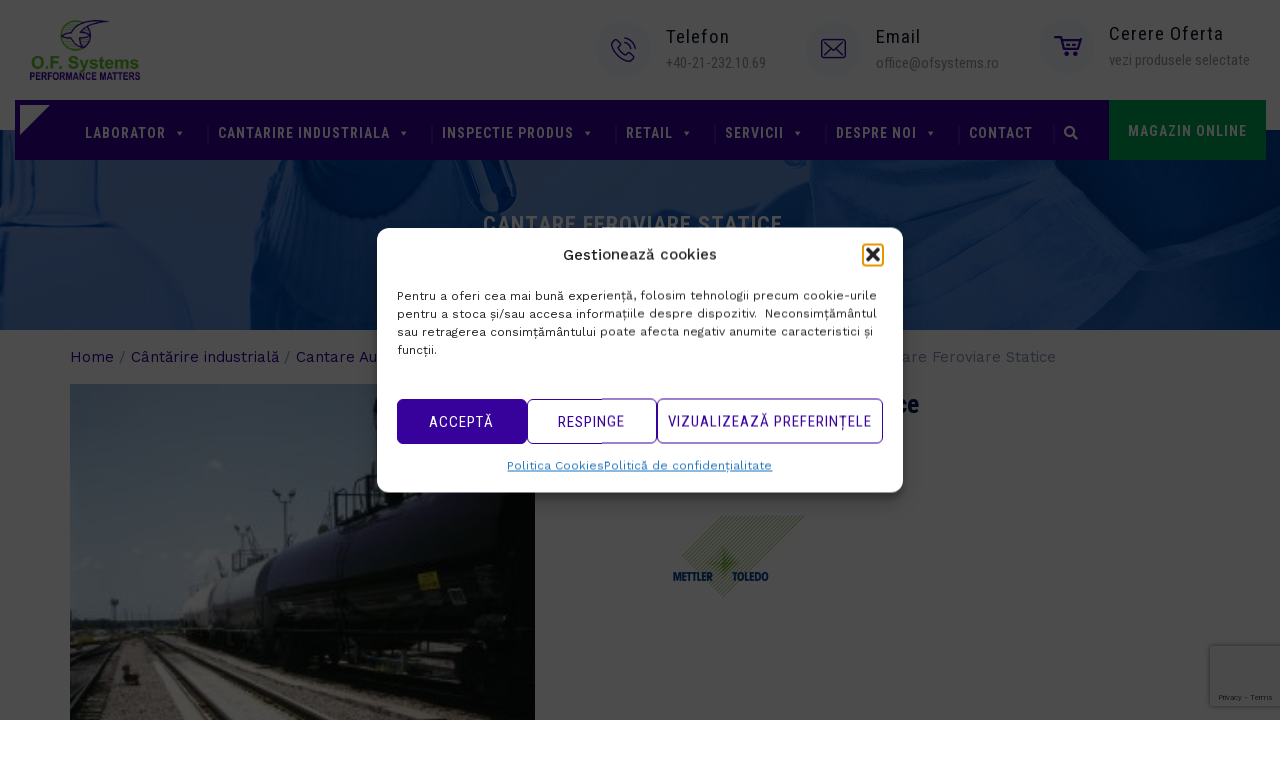

--- FILE ---
content_type: text/html; charset=UTF-8
request_url: https://www.ofsystems.ro/produs/cantare-feroviare-statice/
body_size: 30843
content:
<!DOCTYPE html>
<html lang="ro-RO" class="no-js">
<head>
	<meta charset="UTF-8">
	<meta name="SKYPE_TOOLBAR" content="SKYPE_TOOLBAR_PARSER_COMPATIBLE" />
	<link rel="profile" href="https://gmpg.org/xfn/11">
	<meta name="viewport" content="width=device-width, initial-scale=1">
		<!-- Statistics script Complianz GDPR/CCPA -->
						<script data-category="functional">
							(function(w,d,s,l,i){w[l]=w[l]||[];w[l].push({'gtm.start':
		new Date().getTime(),event:'gtm.js'});var f=d.getElementsByTagName(s)[0],
	j=d.createElement(s),dl=l!='dataLayer'?'&l='+l:'';j.async=true;j.src=
	'https://www.googletagmanager.com/gtm.js?id='+i+dl;f.parentNode.insertBefore(j,f);
})(window,document,'script','dataLayer','GTM-N6GGMM6');

const revokeListeners = [];
window.addRevokeListener = (callback) => {
	revokeListeners.push(callback);
};
document.addEventListener("cmplz_revoke", function (e) {
	cmplz_set_cookie('cmplz_consent_mode', 'revoked', false );
	revokeListeners.forEach((callback) => {
		callback();
	});
});

const consentListeners = [];
/**
 * Called from GTM template to set callback to be executed when user consent is provided.
 * @param callback
 */
window.addConsentUpdateListener = (callback) => {
	consentListeners.push(callback);
};
document.addEventListener("cmplz_fire_categories", function (e) {
	var consentedCategories = e.detail.categories;
	const consent = {
		'security_storage': "granted",
		'functionality_storage': "granted",
		'personalization_storage':  cmplz_in_array( 'preferences', consentedCategories ) ? 'granted' : 'denied',
		'analytics_storage':  cmplz_in_array( 'statistics', consentedCategories ) ? 'granted' : 'denied',
		'ad_storage': cmplz_in_array( 'marketing', consentedCategories ) ? 'granted' : 'denied',
		'ad_user_data': cmplz_in_array( 'marketing', consentedCategories ) ? 'granted' : 'denied',
		'ad_personalization': cmplz_in_array( 'marketing', consentedCategories ) ? 'granted' : 'denied',
	};

	//don't use automatic prefixing, as the TM template needs to be sure it's cmplz_.
	let consented = [];
	for (const [key, value] of Object.entries(consent)) {
		if (value === 'granted') {
			consented.push(key);
		}
	}
	cmplz_set_cookie('cmplz_consent_mode', consented.join(','), false );
	consentListeners.forEach((callback) => {
		callback(consent);
	});
});
						</script><script> 'use strict'; (function(html){html.className = html.className.replace(/\bno-js\b/,'js')})(document.documentElement);</script>
<meta name='robots' content='index, follow, max-image-preview:large, max-snippet:-1, max-video-preview:-1' />
	<style>img:is([sizes="auto" i], [sizes^="auto," i]) { contain-intrinsic-size: 3000px 1500px }</style>
	
	<!-- This site is optimized with the Yoast SEO plugin v25.8 - https://yoast.com/wordpress/plugins/seo/ -->
	<title>Cantare Feroviare Statice</title>
	<link rel="canonical" href="https://www.ofsystems.ro/produs/cantare-feroviare-statice/" />
	<meta property="og:locale" content="ro_RO" />
	<meta property="og:type" content="article" />
	<meta property="og:title" content="Cantare Feroviare Statice" />
	<meta property="og:url" content="https://www.ofsystems.ro/produs/cantare-feroviare-statice/" />
	<meta property="og:site_name" content="OF Systems" />
	<meta property="article:modified_time" content="2026-01-19T10:02:44+00:00" />
	<meta property="og:image" content="https://www.ofsystems.ro/wp-content/uploads/2021/04/Cantare-Feroviare-Statice_02.jpg" />
	<meta property="og:image:width" content="250" />
	<meta property="og:image:height" content="250" />
	<meta property="og:image:type" content="image/jpeg" />
	<meta name="twitter:card" content="summary_large_image" />
	<script type="application/ld+json" class="yoast-schema-graph">{"@context":"https://schema.org","@graph":[{"@type":"WebPage","@id":"https://www.ofsystems.ro/produs/cantare-feroviare-statice/","url":"https://www.ofsystems.ro/produs/cantare-feroviare-statice/","name":"Cantare Feroviare Statice","isPartOf":{"@id":"https://www.ofsystems.ro/#website"},"primaryImageOfPage":{"@id":"https://www.ofsystems.ro/produs/cantare-feroviare-statice/#primaryimage"},"image":{"@id":"https://www.ofsystems.ro/produs/cantare-feroviare-statice/#primaryimage"},"thumbnailUrl":"https://www.ofsystems.ro/wp-content/uploads/2021/04/Cantare-Feroviare-Statice_02.jpg","datePublished":"2021-04-15T22:34:30+00:00","dateModified":"2026-01-19T10:02:44+00:00","breadcrumb":{"@id":"https://www.ofsystems.ro/produs/cantare-feroviare-statice/#breadcrumb"},"inLanguage":"ro-RO","potentialAction":[{"@type":"ReadAction","target":["https://www.ofsystems.ro/produs/cantare-feroviare-statice/"]}]},{"@type":"ImageObject","inLanguage":"ro-RO","@id":"https://www.ofsystems.ro/produs/cantare-feroviare-statice/#primaryimage","url":"https://www.ofsystems.ro/wp-content/uploads/2021/04/Cantare-Feroviare-Statice_02.jpg","contentUrl":"https://www.ofsystems.ro/wp-content/uploads/2021/04/Cantare-Feroviare-Statice_02.jpg","width":250,"height":250,"caption":"Cantare Feroviare Statice"},{"@type":"BreadcrumbList","@id":"https://www.ofsystems.ro/produs/cantare-feroviare-statice/#breadcrumb","itemListElement":[{"@type":"ListItem","position":1,"name":"Prima pagină","item":"https://www.ofsystems.ro/"},{"@type":"ListItem","position":2,"name":"Produse","item":"https://www.ofsystems.ro/produse/"},{"@type":"ListItem","position":3,"name":"Cântărire industrială","item":"https://www.ofsystems.ro/categorie-produs/cantarire-industriala/"},{"@type":"ListItem","position":4,"name":"Cantare Auto, Poduri Bascula si Solutii de Dimensionare","item":"https://www.ofsystems.ro/categorie-produs/cantarire-industriala/cantare-auto-si-cantare-volumetrice/"},{"@type":"ListItem","position":5,"name":"Cantare Feroviare","item":"https://www.ofsystems.ro/categorie-produs/cantarire-industriala/cantare-auto-si-cantare-volumetrice/cantare-feroviare/"},{"@type":"ListItem","position":6,"name":"Cantare Feroviare Statice"}]},{"@type":"WebSite","@id":"https://www.ofsystems.ro/#website","url":"https://www.ofsystems.ro/","name":"OF Systems","description":"Distribuitor de echipamente de laborator si de proces","publisher":{"@id":"https://www.ofsystems.ro/#organization"},"potentialAction":[{"@type":"SearchAction","target":{"@type":"EntryPoint","urlTemplate":"https://www.ofsystems.ro/?s={search_term_string}"},"query-input":{"@type":"PropertyValueSpecification","valueRequired":true,"valueName":"search_term_string"}}],"inLanguage":"ro-RO"},{"@type":"Organization","@id":"https://www.ofsystems.ro/#organization","name":"OF SYSTEMS SRL","url":"https://www.ofsystems.ro/","logo":{"@type":"ImageObject","inLanguage":"ro-RO","@id":"https://www.ofsystems.ro/#/schema/logo/image/","url":"https://www.ofsystems.ro/wp-content/uploads/2019/11/Logo-OF-Systems-2-2.jpg","contentUrl":"https://www.ofsystems.ro/wp-content/uploads/2019/11/Logo-OF-Systems-2-2.jpg","width":880,"height":880,"caption":"OF SYSTEMS SRL"},"image":{"@id":"https://www.ofsystems.ro/#/schema/logo/image/"},"sameAs":["https://www.linkedin.com/company/ofsystems/"]}]}</script>
	<!-- / Yoast SEO plugin. -->


<link rel='dns-prefetch' href='//use.fontawesome.com' />
<link rel='dns-prefetch' href='//fonts.googleapis.com' />
<link rel="alternate" type="application/rss+xml" title="OF Systems &raquo; Flux" href="https://www.ofsystems.ro/feed/" />
<link rel="alternate" type="application/rss+xml" title="OF Systems &raquo; Flux comentarii" href="https://www.ofsystems.ro/comments/feed/" />
<script>
/* <![CDATA[ */
window._wpemojiSettings = {"baseUrl":"https:\/\/s.w.org\/images\/core\/emoji\/16.0.1\/72x72\/","ext":".png","svgUrl":"https:\/\/s.w.org\/images\/core\/emoji\/16.0.1\/svg\/","svgExt":".svg","source":{"concatemoji":"https:\/\/www.ofsystems.ro\/wp-includes\/js\/wp-emoji-release.min.js?ver=6.8.3"}};
/*! This file is auto-generated */
!function(s,n){var o,i,e;function c(e){try{var t={supportTests:e,timestamp:(new Date).valueOf()};sessionStorage.setItem(o,JSON.stringify(t))}catch(e){}}function p(e,t,n){e.clearRect(0,0,e.canvas.width,e.canvas.height),e.fillText(t,0,0);var t=new Uint32Array(e.getImageData(0,0,e.canvas.width,e.canvas.height).data),a=(e.clearRect(0,0,e.canvas.width,e.canvas.height),e.fillText(n,0,0),new Uint32Array(e.getImageData(0,0,e.canvas.width,e.canvas.height).data));return t.every(function(e,t){return e===a[t]})}function u(e,t){e.clearRect(0,0,e.canvas.width,e.canvas.height),e.fillText(t,0,0);for(var n=e.getImageData(16,16,1,1),a=0;a<n.data.length;a++)if(0!==n.data[a])return!1;return!0}function f(e,t,n,a){switch(t){case"flag":return n(e,"\ud83c\udff3\ufe0f\u200d\u26a7\ufe0f","\ud83c\udff3\ufe0f\u200b\u26a7\ufe0f")?!1:!n(e,"\ud83c\udde8\ud83c\uddf6","\ud83c\udde8\u200b\ud83c\uddf6")&&!n(e,"\ud83c\udff4\udb40\udc67\udb40\udc62\udb40\udc65\udb40\udc6e\udb40\udc67\udb40\udc7f","\ud83c\udff4\u200b\udb40\udc67\u200b\udb40\udc62\u200b\udb40\udc65\u200b\udb40\udc6e\u200b\udb40\udc67\u200b\udb40\udc7f");case"emoji":return!a(e,"\ud83e\udedf")}return!1}function g(e,t,n,a){var r="undefined"!=typeof WorkerGlobalScope&&self instanceof WorkerGlobalScope?new OffscreenCanvas(300,150):s.createElement("canvas"),o=r.getContext("2d",{willReadFrequently:!0}),i=(o.textBaseline="top",o.font="600 32px Arial",{});return e.forEach(function(e){i[e]=t(o,e,n,a)}),i}function t(e){var t=s.createElement("script");t.src=e,t.defer=!0,s.head.appendChild(t)}"undefined"!=typeof Promise&&(o="wpEmojiSettingsSupports",i=["flag","emoji"],n.supports={everything:!0,everythingExceptFlag:!0},e=new Promise(function(e){s.addEventListener("DOMContentLoaded",e,{once:!0})}),new Promise(function(t){var n=function(){try{var e=JSON.parse(sessionStorage.getItem(o));if("object"==typeof e&&"number"==typeof e.timestamp&&(new Date).valueOf()<e.timestamp+604800&&"object"==typeof e.supportTests)return e.supportTests}catch(e){}return null}();if(!n){if("undefined"!=typeof Worker&&"undefined"!=typeof OffscreenCanvas&&"undefined"!=typeof URL&&URL.createObjectURL&&"undefined"!=typeof Blob)try{var e="postMessage("+g.toString()+"("+[JSON.stringify(i),f.toString(),p.toString(),u.toString()].join(",")+"));",a=new Blob([e],{type:"text/javascript"}),r=new Worker(URL.createObjectURL(a),{name:"wpTestEmojiSupports"});return void(r.onmessage=function(e){c(n=e.data),r.terminate(),t(n)})}catch(e){}c(n=g(i,f,p,u))}t(n)}).then(function(e){for(var t in e)n.supports[t]=e[t],n.supports.everything=n.supports.everything&&n.supports[t],"flag"!==t&&(n.supports.everythingExceptFlag=n.supports.everythingExceptFlag&&n.supports[t]);n.supports.everythingExceptFlag=n.supports.everythingExceptFlag&&!n.supports.flag,n.DOMReady=!1,n.readyCallback=function(){n.DOMReady=!0}}).then(function(){return e}).then(function(){var e;n.supports.everything||(n.readyCallback(),(e=n.source||{}).concatemoji?t(e.concatemoji):e.wpemoji&&e.twemoji&&(t(e.twemoji),t(e.wpemoji)))}))}((window,document),window._wpemojiSettings);
/* ]]> */
</script>
<link rel='stylesheet' id='layerslider-css' href='https://www.ofsystems.ro/wp-content/plugins/LayerSlider/assets/static/layerslider/css/layerslider.css?ver=7.9.9'  media='all' />
<style id='wp-emoji-styles-inline-css'>

	img.wp-smiley, img.emoji {
		display: inline !important;
		border: none !important;
		box-shadow: none !important;
		height: 1em !important;
		width: 1em !important;
		margin: 0 0.07em !important;
		vertical-align: -0.1em !important;
		background: none !important;
		padding: 0 !important;
	}
</style>
<link rel='stylesheet' id='wp-block-library-css' href='https://www.ofsystems.ro/wp-includes/css/dist/block-library/style.min.css?ver=6.8.3'  media='all' />
<style id='classic-theme-styles-inline-css'>
/*! This file is auto-generated */
.wp-block-button__link{color:#fff;background-color:#32373c;border-radius:9999px;box-shadow:none;text-decoration:none;padding:calc(.667em + 2px) calc(1.333em + 2px);font-size:1.125em}.wp-block-file__button{background:#32373c;color:#fff;text-decoration:none}
</style>
<style id='pdfemb-pdf-embedder-viewer-style-inline-css'>
.wp-block-pdfemb-pdf-embedder-viewer{max-width:none}

</style>
<style id='font-awesome-svg-styles-default-inline-css'>
.svg-inline--fa {
  display: inline-block;
  height: 1em;
  overflow: visible;
  vertical-align: -.125em;
}
</style>
<link rel='stylesheet' id='font-awesome-svg-styles-css' href='https://www.ofsystems.ro/wp-content/uploads/font-awesome/v5.13.0/css/svg-with-js.css'  media='all' />
<style id='font-awesome-svg-styles-inline-css'>
   .wp-block-font-awesome-icon svg::before,
   .wp-rich-text-font-awesome-icon svg::before {content: unset;}
</style>
<style id='global-styles-inline-css'>
:root{--wp--preset--aspect-ratio--square: 1;--wp--preset--aspect-ratio--4-3: 4/3;--wp--preset--aspect-ratio--3-4: 3/4;--wp--preset--aspect-ratio--3-2: 3/2;--wp--preset--aspect-ratio--2-3: 2/3;--wp--preset--aspect-ratio--16-9: 16/9;--wp--preset--aspect-ratio--9-16: 9/16;--wp--preset--color--black: #000000;--wp--preset--color--cyan-bluish-gray: #abb8c3;--wp--preset--color--white: #ffffff;--wp--preset--color--pale-pink: #f78da7;--wp--preset--color--vivid-red: #cf2e2e;--wp--preset--color--luminous-vivid-orange: #ff6900;--wp--preset--color--luminous-vivid-amber: #fcb900;--wp--preset--color--light-green-cyan: #7bdcb5;--wp--preset--color--vivid-green-cyan: #00d084;--wp--preset--color--pale-cyan-blue: #8ed1fc;--wp--preset--color--vivid-cyan-blue: #0693e3;--wp--preset--color--vivid-purple: #9b51e0;--wp--preset--gradient--vivid-cyan-blue-to-vivid-purple: linear-gradient(135deg,rgba(6,147,227,1) 0%,rgb(155,81,224) 100%);--wp--preset--gradient--light-green-cyan-to-vivid-green-cyan: linear-gradient(135deg,rgb(122,220,180) 0%,rgb(0,208,130) 100%);--wp--preset--gradient--luminous-vivid-amber-to-luminous-vivid-orange: linear-gradient(135deg,rgba(252,185,0,1) 0%,rgba(255,105,0,1) 100%);--wp--preset--gradient--luminous-vivid-orange-to-vivid-red: linear-gradient(135deg,rgba(255,105,0,1) 0%,rgb(207,46,46) 100%);--wp--preset--gradient--very-light-gray-to-cyan-bluish-gray: linear-gradient(135deg,rgb(238,238,238) 0%,rgb(169,184,195) 100%);--wp--preset--gradient--cool-to-warm-spectrum: linear-gradient(135deg,rgb(74,234,220) 0%,rgb(151,120,209) 20%,rgb(207,42,186) 40%,rgb(238,44,130) 60%,rgb(251,105,98) 80%,rgb(254,248,76) 100%);--wp--preset--gradient--blush-light-purple: linear-gradient(135deg,rgb(255,206,236) 0%,rgb(152,150,240) 100%);--wp--preset--gradient--blush-bordeaux: linear-gradient(135deg,rgb(254,205,165) 0%,rgb(254,45,45) 50%,rgb(107,0,62) 100%);--wp--preset--gradient--luminous-dusk: linear-gradient(135deg,rgb(255,203,112) 0%,rgb(199,81,192) 50%,rgb(65,88,208) 100%);--wp--preset--gradient--pale-ocean: linear-gradient(135deg,rgb(255,245,203) 0%,rgb(182,227,212) 50%,rgb(51,167,181) 100%);--wp--preset--gradient--electric-grass: linear-gradient(135deg,rgb(202,248,128) 0%,rgb(113,206,126) 100%);--wp--preset--gradient--midnight: linear-gradient(135deg,rgb(2,3,129) 0%,rgb(40,116,252) 100%);--wp--preset--font-size--small: 13px;--wp--preset--font-size--medium: 20px;--wp--preset--font-size--large: 36px;--wp--preset--font-size--x-large: 42px;--wp--preset--spacing--20: 0.44rem;--wp--preset--spacing--30: 0.67rem;--wp--preset--spacing--40: 1rem;--wp--preset--spacing--50: 1.5rem;--wp--preset--spacing--60: 2.25rem;--wp--preset--spacing--70: 3.38rem;--wp--preset--spacing--80: 5.06rem;--wp--preset--shadow--natural: 6px 6px 9px rgba(0, 0, 0, 0.2);--wp--preset--shadow--deep: 12px 12px 50px rgba(0, 0, 0, 0.4);--wp--preset--shadow--sharp: 6px 6px 0px rgba(0, 0, 0, 0.2);--wp--preset--shadow--outlined: 6px 6px 0px -3px rgba(255, 255, 255, 1), 6px 6px rgba(0, 0, 0, 1);--wp--preset--shadow--crisp: 6px 6px 0px rgba(0, 0, 0, 1);}:where(.is-layout-flex){gap: 0.5em;}:where(.is-layout-grid){gap: 0.5em;}body .is-layout-flex{display: flex;}.is-layout-flex{flex-wrap: wrap;align-items: center;}.is-layout-flex > :is(*, div){margin: 0;}body .is-layout-grid{display: grid;}.is-layout-grid > :is(*, div){margin: 0;}:where(.wp-block-columns.is-layout-flex){gap: 2em;}:where(.wp-block-columns.is-layout-grid){gap: 2em;}:where(.wp-block-post-template.is-layout-flex){gap: 1.25em;}:where(.wp-block-post-template.is-layout-grid){gap: 1.25em;}.has-black-color{color: var(--wp--preset--color--black) !important;}.has-cyan-bluish-gray-color{color: var(--wp--preset--color--cyan-bluish-gray) !important;}.has-white-color{color: var(--wp--preset--color--white) !important;}.has-pale-pink-color{color: var(--wp--preset--color--pale-pink) !important;}.has-vivid-red-color{color: var(--wp--preset--color--vivid-red) !important;}.has-luminous-vivid-orange-color{color: var(--wp--preset--color--luminous-vivid-orange) !important;}.has-luminous-vivid-amber-color{color: var(--wp--preset--color--luminous-vivid-amber) !important;}.has-light-green-cyan-color{color: var(--wp--preset--color--light-green-cyan) !important;}.has-vivid-green-cyan-color{color: var(--wp--preset--color--vivid-green-cyan) !important;}.has-pale-cyan-blue-color{color: var(--wp--preset--color--pale-cyan-blue) !important;}.has-vivid-cyan-blue-color{color: var(--wp--preset--color--vivid-cyan-blue) !important;}.has-vivid-purple-color{color: var(--wp--preset--color--vivid-purple) !important;}.has-black-background-color{background-color: var(--wp--preset--color--black) !important;}.has-cyan-bluish-gray-background-color{background-color: var(--wp--preset--color--cyan-bluish-gray) !important;}.has-white-background-color{background-color: var(--wp--preset--color--white) !important;}.has-pale-pink-background-color{background-color: var(--wp--preset--color--pale-pink) !important;}.has-vivid-red-background-color{background-color: var(--wp--preset--color--vivid-red) !important;}.has-luminous-vivid-orange-background-color{background-color: var(--wp--preset--color--luminous-vivid-orange) !important;}.has-luminous-vivid-amber-background-color{background-color: var(--wp--preset--color--luminous-vivid-amber) !important;}.has-light-green-cyan-background-color{background-color: var(--wp--preset--color--light-green-cyan) !important;}.has-vivid-green-cyan-background-color{background-color: var(--wp--preset--color--vivid-green-cyan) !important;}.has-pale-cyan-blue-background-color{background-color: var(--wp--preset--color--pale-cyan-blue) !important;}.has-vivid-cyan-blue-background-color{background-color: var(--wp--preset--color--vivid-cyan-blue) !important;}.has-vivid-purple-background-color{background-color: var(--wp--preset--color--vivid-purple) !important;}.has-black-border-color{border-color: var(--wp--preset--color--black) !important;}.has-cyan-bluish-gray-border-color{border-color: var(--wp--preset--color--cyan-bluish-gray) !important;}.has-white-border-color{border-color: var(--wp--preset--color--white) !important;}.has-pale-pink-border-color{border-color: var(--wp--preset--color--pale-pink) !important;}.has-vivid-red-border-color{border-color: var(--wp--preset--color--vivid-red) !important;}.has-luminous-vivid-orange-border-color{border-color: var(--wp--preset--color--luminous-vivid-orange) !important;}.has-luminous-vivid-amber-border-color{border-color: var(--wp--preset--color--luminous-vivid-amber) !important;}.has-light-green-cyan-border-color{border-color: var(--wp--preset--color--light-green-cyan) !important;}.has-vivid-green-cyan-border-color{border-color: var(--wp--preset--color--vivid-green-cyan) !important;}.has-pale-cyan-blue-border-color{border-color: var(--wp--preset--color--pale-cyan-blue) !important;}.has-vivid-cyan-blue-border-color{border-color: var(--wp--preset--color--vivid-cyan-blue) !important;}.has-vivid-purple-border-color{border-color: var(--wp--preset--color--vivid-purple) !important;}.has-vivid-cyan-blue-to-vivid-purple-gradient-background{background: var(--wp--preset--gradient--vivid-cyan-blue-to-vivid-purple) !important;}.has-light-green-cyan-to-vivid-green-cyan-gradient-background{background: var(--wp--preset--gradient--light-green-cyan-to-vivid-green-cyan) !important;}.has-luminous-vivid-amber-to-luminous-vivid-orange-gradient-background{background: var(--wp--preset--gradient--luminous-vivid-amber-to-luminous-vivid-orange) !important;}.has-luminous-vivid-orange-to-vivid-red-gradient-background{background: var(--wp--preset--gradient--luminous-vivid-orange-to-vivid-red) !important;}.has-very-light-gray-to-cyan-bluish-gray-gradient-background{background: var(--wp--preset--gradient--very-light-gray-to-cyan-bluish-gray) !important;}.has-cool-to-warm-spectrum-gradient-background{background: var(--wp--preset--gradient--cool-to-warm-spectrum) !important;}.has-blush-light-purple-gradient-background{background: var(--wp--preset--gradient--blush-light-purple) !important;}.has-blush-bordeaux-gradient-background{background: var(--wp--preset--gradient--blush-bordeaux) !important;}.has-luminous-dusk-gradient-background{background: var(--wp--preset--gradient--luminous-dusk) !important;}.has-pale-ocean-gradient-background{background: var(--wp--preset--gradient--pale-ocean) !important;}.has-electric-grass-gradient-background{background: var(--wp--preset--gradient--electric-grass) !important;}.has-midnight-gradient-background{background: var(--wp--preset--gradient--midnight) !important;}.has-small-font-size{font-size: var(--wp--preset--font-size--small) !important;}.has-medium-font-size{font-size: var(--wp--preset--font-size--medium) !important;}.has-large-font-size{font-size: var(--wp--preset--font-size--large) !important;}.has-x-large-font-size{font-size: var(--wp--preset--font-size--x-large) !important;}
:where(.wp-block-post-template.is-layout-flex){gap: 1.25em;}:where(.wp-block-post-template.is-layout-grid){gap: 1.25em;}
:where(.wp-block-columns.is-layout-flex){gap: 2em;}:where(.wp-block-columns.is-layout-grid){gap: 2em;}
:root :where(.wp-block-pullquote){font-size: 1.5em;line-height: 1.6;}
</style>
<link rel='stylesheet' id='contact-form-7-css' href='https://www.ofsystems.ro/wp-content/plugins/contact-form-7/includes/css/styles.css?ver=6.1.1'  media='all' />
<link rel='stylesheet' id='font-awesome-css' href='https://www.ofsystems.ro/wp-content/plugins/themestek-labtechco-extras/icon-picker/icon-libraries/font-awesome/css/font-awesome.min.css?ver=6.8.3'  media='all' />
<style id='font-awesome-inline-css'>
[data-font="FontAwesome"]:before {font-family: 'FontAwesome' !important;content: attr(data-icon) !important;speak: none !important;font-weight: normal !important;font-variant: normal !important;text-transform: none !important;line-height: 1 !important;font-style: normal !important;-webkit-font-smoothing: antialiased !important;-moz-osx-font-smoothing: grayscale !important;}
</style>
<link rel='stylesheet' id='themify-css' href='https://www.ofsystems.ro/wp-content/plugins/themestek-labtechco-extras/icon-picker/icon-libraries/themify-icons/themify-icons.css?ver=6.8.3'  media='all' />
<link rel='stylesheet' id='sgicon-css' href='https://www.ofsystems.ro/wp-content/plugins/themestek-labtechco-extras/icon-picker/icon-libraries/stroke-gap-icons/style.css?ver=6.8.3'  media='all' />
<link rel='stylesheet' id='vc_linecons-css' href='https://www.ofsystems.ro/wp-content/plugins/js_composer/assets/css/lib/vc-linecons/vc_linecons_icons.min.css?ver=8.4.1'  media='all' />
<link rel='stylesheet' id='ts_labtechco_business_icon-css' href='https://www.ofsystems.ro/wp-content/plugins/themestek-labtechco-extras/icon-picker/icon-libraries/ts-lab-icons/font/flaticon.css?ver=6.8.3'  media='all' />
<link rel='stylesheet' id='style-css' href='https://www.ofsystems.ro/wp-content/plugins/woo-sidebar-category-accordion/css/wcsca.css?ver=6.8.3'  media='all' />
<link rel='stylesheet' id='fontawesome-css' href='https://use.fontawesome.com/releases/v5.6.3/css/all.css?ver=4.6.1'  media='all' />
<link rel='stylesheet' id='photoswipe-css' href='https://www.ofsystems.ro/wp-content/plugins/woocommerce/assets/css/photoswipe/photoswipe.min.css?ver=10.1.0'  media='all' />
<link rel='stylesheet' id='photoswipe-default-skin-css' href='https://www.ofsystems.ro/wp-content/plugins/woocommerce/assets/css/photoswipe/default-skin/default-skin.min.css?ver=10.1.0'  media='all' />
<link rel='stylesheet' id='woocommerce-layout-css' href='https://www.ofsystems.ro/wp-content/plugins/woocommerce/assets/css/woocommerce-layout.css?ver=10.1.0'  media='all' />
<link rel='stylesheet' id='woocommerce-smallscreen-css' href='https://www.ofsystems.ro/wp-content/plugins/woocommerce/assets/css/woocommerce-smallscreen.css?ver=10.1.0'  media='only screen and (max-width: 768px)' />
<link rel='stylesheet' id='woocommerce-general-css' href='https://www.ofsystems.ro/wp-content/plugins/woocommerce/assets/css/woocommerce.css?ver=10.1.0'  media='all' />
<style id='woocommerce-inline-inline-css'>
.woocommerce form .form-row .required { visibility: visible; }
</style>
<link rel='stylesheet' id='aws-style-css' href='https://www.ofsystems.ro/wp-content/plugins/advanced-woo-search/assets/css/common.min.css?ver=3.41'  media='all' />
<link rel='stylesheet' id='cmplz-general-css' href='https://www.ofsystems.ro/wp-content/plugins/complianz-gdpr-premium/assets/css/cookieblocker.min.css?ver=1756213235'  media='all' />
<link rel='stylesheet' id='megamenu-css' href='https://www.ofsystems.ro/wp-content/uploads/maxmegamenu/style.css?ver=69f518'  media='all' />
<link rel='stylesheet' id='dashicons-css' href='https://www.ofsystems.ro/wp-includes/css/dashicons.min.css?ver=6.8.3'  media='all' />
<style id='dashicons-inline-css'>
[data-font="Dashicons"]:before {font-family: 'Dashicons' !important;content: attr(data-icon) !important;speak: none !important;font-weight: normal !important;font-variant: normal !important;text-transform: none !important;line-height: 1 !important;font-style: normal !important;-webkit-font-smoothing: antialiased !important;-moz-osx-font-smoothing: grayscale !important;}
</style>
<link rel='stylesheet' id='brands-styles-css' href='https://www.ofsystems.ro/wp-content/plugins/woocommerce/assets/css/brands.css?ver=10.1.0'  media='all' />
<link rel='stylesheet' id='ts-cs-google-fonts-css' href='//fonts.googleapis.com/css?family=Work+Sans%3A100%2C200%2C300%2C400%2C500%2C600%2C700%2C800%2C900%7CRoboto+Condensed%3A300%2C300italic%2C400%2Citalic%2C700%2C700italic%7CArimo%3A400%7CRoboto%3A500%7CVollkorn%3A700&#038;ver=1.0.0'  media='all' />
<link rel='stylesheet' id='ts-base-icons-css' href='https://www.ofsystems.ro/wp-content/themes/labtechco/libraries/ts-labtechco-icons/css/ts-labtechco-icons.css?ver=6.8.3'  media='all' />
<link rel='stylesheet' id='perfect-scrollbar-css' href='https://www.ofsystems.ro/wp-content/themes/labtechco/libraries/perfect-scrollbar/perfect-scrollbar.min.css?ver=6.8.3'  media='all' />
<link rel='stylesheet' id='chrisbracco-tooltip-css' href='https://www.ofsystems.ro/wp-content/themes/labtechco/libraries/chrisbracco-tooltip/chrisbracco-tooltip.min.css?ver=6.8.3'  media='all' />
<link rel='stylesheet' id='multi-columns-row-css' href='https://www.ofsystems.ro/wp-content/themes/labtechco/css/multi-columns-row.css?ver=6.8.3'  media='all' />
<link rel='stylesheet' id='ts-select2-css' href='https://www.ofsystems.ro/wp-content/themes/labtechco/libraries/select2/select2.min.css?ver=6.8.3'  media='all' />
<link rel='stylesheet' id='flexslider-css' href='https://www.ofsystems.ro/wp-content/themes/labtechco/libraries/flexslider/flexslider.css?ver=6.8.3'  media='all' />
<link rel='stylesheet' id='slick-css' href='https://www.ofsystems.ro/wp-content/themes/labtechco/libraries/slick/slick.css?ver=6.8.3'  media='all' />
<link rel='stylesheet' id='slick-theme-css' href='https://www.ofsystems.ro/wp-content/themes/labtechco/libraries/slick/slick-theme.css?ver=6.8.3'  media='all' />
<link rel='stylesheet' id='prettyphoto-css' href='https://www.ofsystems.ro/wp-content/plugins/js_composer/assets/lib/vendor/prettyphoto/css/prettyPhoto.min.css?ver=8.4.1'  media='all' />
<link rel='stylesheet' id='font-awesome-official-css' href='https://use.fontawesome.com/releases/v5.13.0/css/all.css'  media='all' integrity="sha384-Bfad6CLCknfcloXFOyFnlgtENryhrpZCe29RTifKEixXQZ38WheV+i/6YWSzkz3V" crossorigin="anonymous" />
<link rel='stylesheet' id='pwb-styles-frontend-css' href='https://www.ofsystems.ro/wp-content/plugins/perfect-woocommerce-brands/build/frontend/css/style.css?ver=3.6.0'  media='all' />
<link rel='stylesheet' id='bootstrap-css' href='https://www.ofsystems.ro/wp-content/themes/labtechco/css/bootstrap.min.css?ver=6.8.3'  media='all' />
<link rel='stylesheet' id='bootstrap-theme-css' href='https://www.ofsystems.ro/wp-content/themes/labtechco/css/bootstrap-theme.min.css?ver=6.8.3'  media='all' />
<link rel='stylesheet' id='labtechco-core-style-css' href='https://www.ofsystems.ro/wp-content/themes/labtechco/css/core.min.css?ver=6.8.3'  media='all' />
<link rel='stylesheet' id='js_composer_front-css' href='https://www.ofsystems.ro/wp-content/plugins/js_composer/assets/css/js_composer.min.css?ver=8.4.1'  media='all' />
<link rel='stylesheet' id='labtechco-master-style-css' href='https://www.ofsystems.ro/wp-content/themes/labtechco/css/master.min.css?ver=6.8.3'  media='all' />
<link rel='stylesheet' id='labtechco-responsive-style-css' href='https://www.ofsystems.ro/wp-content/themes/labtechco/css/responsive.min.css?ver=6.8.3'  media='all' />
<link rel='stylesheet' id='labtechco-child-style-css' href='https://www.ofsystems.ro/wp-content/themes/labtechco-child/style.css?ver=6.8.3'  media='all' />
<link rel='stylesheet' id='tste-labtechco-theme-style-css' href='https://www.ofsystems.ro/wp-admin/admin-ajax.php?action=themestek_theme_css&#038;ver=6.8.3'  media='all' />
<link rel='stylesheet' id='yith_ywraq_frontend-css' href='https://www.ofsystems.ro/wp-content/plugins/yith-woocommerce-request-a-quote-premium/assets/css/ywraq-frontend.css?ver=2.4.2'  media='all' />
<style id='yith_ywraq_frontend-inline-css'>
.woocommerce .add-request-quote-button.button, .woocommerce .add-request-quote-button-addons.button{
    background-color: rgb(55,1,155)!important;
    color: #fff!important;
}
.woocommerce .add-request-quote-button.button:hover,  .woocommerce .add-request-quote-button-addons.button:hover{
    background-color: #044a80!important;
    color: #fff!important;
}
.woocommerce a.add-request-quote-button{
    color: #fff!important;
}

.woocommerce a.add-request-quote-button:hover{
    color: #fff!important;
}

.cart button.single_add_to_cart_button, .cart a.single_add_to_cart_button{
	                 display:none!important;
	                }
</style>
<link rel='stylesheet' id='font-awesome-official-v4shim-css' href='https://use.fontawesome.com/releases/v5.13.0/css/v4-shims.css'  media='all' integrity="sha384-/7iOrVBege33/9vHFYEtviVcxjUsNCqyeMnlW/Ms+PH8uRdFkKFmqf9CbVAN0Qef" crossorigin="anonymous" />
<style id='font-awesome-official-v4shim-inline-css'>
@font-face {
font-family: "FontAwesome";
font-display: block;
src: url("https://use.fontawesome.com/releases/v5.13.0/webfonts/fa-brands-400.eot"),
		url("https://use.fontawesome.com/releases/v5.13.0/webfonts/fa-brands-400.eot?#iefix") format("embedded-opentype"),
		url("https://use.fontawesome.com/releases/v5.13.0/webfonts/fa-brands-400.woff2") format("woff2"),
		url("https://use.fontawesome.com/releases/v5.13.0/webfonts/fa-brands-400.woff") format("woff"),
		url("https://use.fontawesome.com/releases/v5.13.0/webfonts/fa-brands-400.ttf") format("truetype"),
		url("https://use.fontawesome.com/releases/v5.13.0/webfonts/fa-brands-400.svg#fontawesome") format("svg");
}

@font-face {
font-family: "FontAwesome";
font-display: block;
src: url("https://use.fontawesome.com/releases/v5.13.0/webfonts/fa-solid-900.eot"),
		url("https://use.fontawesome.com/releases/v5.13.0/webfonts/fa-solid-900.eot?#iefix") format("embedded-opentype"),
		url("https://use.fontawesome.com/releases/v5.13.0/webfonts/fa-solid-900.woff2") format("woff2"),
		url("https://use.fontawesome.com/releases/v5.13.0/webfonts/fa-solid-900.woff") format("woff"),
		url("https://use.fontawesome.com/releases/v5.13.0/webfonts/fa-solid-900.ttf") format("truetype"),
		url("https://use.fontawesome.com/releases/v5.13.0/webfonts/fa-solid-900.svg#fontawesome") format("svg");
}

@font-face {
font-family: "FontAwesome";
font-display: block;
src: url("https://use.fontawesome.com/releases/v5.13.0/webfonts/fa-regular-400.eot"),
		url("https://use.fontawesome.com/releases/v5.13.0/webfonts/fa-regular-400.eot?#iefix") format("embedded-opentype"),
		url("https://use.fontawesome.com/releases/v5.13.0/webfonts/fa-regular-400.woff2") format("woff2"),
		url("https://use.fontawesome.com/releases/v5.13.0/webfonts/fa-regular-400.woff") format("woff"),
		url("https://use.fontawesome.com/releases/v5.13.0/webfonts/fa-regular-400.ttf") format("truetype"),
		url("https://use.fontawesome.com/releases/v5.13.0/webfonts/fa-regular-400.svg#fontawesome") format("svg");
unicode-range: U+F004-F005,U+F007,U+F017,U+F022,U+F024,U+F02E,U+F03E,U+F044,U+F057-F059,U+F06E,U+F070,U+F075,U+F07B-F07C,U+F080,U+F086,U+F089,U+F094,U+F09D,U+F0A0,U+F0A4-F0A7,U+F0C5,U+F0C7-F0C8,U+F0E0,U+F0EB,U+F0F3,U+F0F8,U+F0FE,U+F111,U+F118-F11A,U+F11C,U+F133,U+F144,U+F146,U+F14A,U+F14D-F14E,U+F150-F152,U+F15B-F15C,U+F164-F165,U+F185-F186,U+F191-F192,U+F1AD,U+F1C1-F1C9,U+F1CD,U+F1D8,U+F1E3,U+F1EA,U+F1F6,U+F1F9,U+F20A,U+F247-F249,U+F24D,U+F254-F25B,U+F25D,U+F267,U+F271-F274,U+F279,U+F28B,U+F28D,U+F2B5-F2B6,U+F2B9,U+F2BB,U+F2BD,U+F2C1-F2C2,U+F2D0,U+F2D2,U+F2DC,U+F2ED,U+F328,U+F358-F35B,U+F3A5,U+F3D1,U+F410,U+F4AD;
}
</style>
<script  src="https://www.ofsystems.ro/wp-includes/js/jquery/jquery.min.js?ver=3.7.1" id="jquery-core-js"></script>
<script  src="https://www.ofsystems.ro/wp-includes/js/jquery/jquery-migrate.min.js?ver=3.4.1" id="jquery-migrate-js"></script>
<script id="layerslider-utils-js-extra">
/* <![CDATA[ */
var LS_Meta = {"v":"7.9.9"};
/* ]]> */
</script>
<script  src="https://www.ofsystems.ro/wp-content/plugins/LayerSlider/assets/static/layerslider/js/layerslider.utils.js?ver=7.9.9" id="layerslider-utils-js"></script>
<script  src="https://www.ofsystems.ro/wp-content/plugins/LayerSlider/assets/static/layerslider/js/layerslider.kreaturamedia.jquery.js?ver=7.9.9" id="layerslider-js"></script>
<script  src="https://www.ofsystems.ro/wp-content/plugins/LayerSlider/assets/static/layerslider/js/layerslider.transitions.js?ver=7.9.9" id="layerslider-transitions-js"></script>
<script  src="https://www.ofsystems.ro/wp-content/plugins/themestek-labtechco-extras/js/jquery-resize.min.js?ver=6.8.3" id="jquery-resize-js"></script>
<script  src="https://www.ofsystems.ro/wp-content/plugins/woocommerce/assets/js/jquery-blockui/jquery.blockUI.min.js?ver=2.7.0-wc.10.1.0" id="jquery-blockui-js" data-wp-strategy="defer"></script>
<script id="wc-add-to-cart-js-extra">
/* <![CDATA[ */
var wc_add_to_cart_params = {"ajax_url":"\/wp-admin\/admin-ajax.php","wc_ajax_url":"\/?wc-ajax=%%endpoint%%","i18n_view_cart":"Vezi co\u0219ul","cart_url":"https:\/\/www.ofsystems.ro\/cos\/","is_cart":"","cart_redirect_after_add":"no"};
/* ]]> */
</script>
<script  src="https://www.ofsystems.ro/wp-content/plugins/woocommerce/assets/js/frontend/add-to-cart.min.js?ver=10.1.0" id="wc-add-to-cart-js" data-wp-strategy="defer"></script>
<script  src="https://www.ofsystems.ro/wp-content/plugins/woocommerce/assets/js/photoswipe/photoswipe.min.js?ver=4.1.1-wc.10.1.0" id="photoswipe-js" defer="defer" data-wp-strategy="defer"></script>
<script  src="https://www.ofsystems.ro/wp-content/plugins/woocommerce/assets/js/photoswipe/photoswipe-ui-default.min.js?ver=4.1.1-wc.10.1.0" id="photoswipe-ui-default-js" defer="defer" data-wp-strategy="defer"></script>
<script id="wc-single-product-js-extra">
/* <![CDATA[ */
var wc_single_product_params = {"i18n_required_rating_text":"Te rog selecteaz\u0103 o evaluare","i18n_rating_options":["Una din 5 stele","2 din 5 stele","3 din 5 stele","4 din 5 stele","5 din 5 stele"],"i18n_product_gallery_trigger_text":"Vezi galeria cu imagini pe ecran \u00eentreg","review_rating_required":"yes","flexslider":{"rtl":false,"animation":"slide","smoothHeight":true,"directionNav":false,"controlNav":"thumbnails","slideshow":false,"animationSpeed":500,"animationLoop":false,"allowOneSlide":false},"zoom_enabled":"","zoom_options":[],"photoswipe_enabled":"1","photoswipe_options":{"shareEl":false,"closeOnScroll":false,"history":false,"hideAnimationDuration":0,"showAnimationDuration":0},"flexslider_enabled":""};
/* ]]> */
</script>
<script  src="https://www.ofsystems.ro/wp-content/plugins/woocommerce/assets/js/frontend/single-product.min.js?ver=10.1.0" id="wc-single-product-js" defer="defer" data-wp-strategy="defer"></script>
<script  src="https://www.ofsystems.ro/wp-content/plugins/woocommerce/assets/js/js-cookie/js.cookie.min.js?ver=2.1.4-wc.10.1.0" id="js-cookie-js" defer="defer" data-wp-strategy="defer"></script>
<script id="woocommerce-js-extra">
/* <![CDATA[ */
var woocommerce_params = {"ajax_url":"\/wp-admin\/admin-ajax.php","wc_ajax_url":"\/?wc-ajax=%%endpoint%%","i18n_password_show":"Arat\u0103 parola","i18n_password_hide":"Ascunde parola"};
/* ]]> */
</script>
<script  src="https://www.ofsystems.ro/wp-content/plugins/woocommerce/assets/js/frontend/woocommerce.min.js?ver=10.1.0" id="woocommerce-js" defer="defer" data-wp-strategy="defer"></script>
<script  src="https://www.ofsystems.ro/wp-content/plugins/js_composer/assets/js/vendors/woocommerce-add-to-cart.js?ver=8.4.1" id="vc_woocommerce-add-to-cart-js-js"></script>
<script></script><meta name="generator" content="Powered by LayerSlider 7.9.9 - Build Heros, Sliders, and Popups. Create Animations and Beautiful, Rich Web Content as Easy as Never Before on WordPress." />
<!-- LayerSlider updates and docs at: https://layerslider.com -->
<link rel="https://api.w.org/" href="https://www.ofsystems.ro/wp-json/" /><link rel="alternate" title="JSON" type="application/json" href="https://www.ofsystems.ro/wp-json/wp/v2/product/10828" /><link rel="EditURI" type="application/rsd+xml" title="RSD" href="https://www.ofsystems.ro/xmlrpc.php?rsd" />
<meta name="generator" content="WordPress 6.8.3" />
<meta name="generator" content="WooCommerce 10.1.0" />
<link rel='shortlink' href='https://www.ofsystems.ro/?p=10828' />
<link rel="alternate" title="oEmbed (JSON)" type="application/json+oembed" href="https://www.ofsystems.ro/wp-json/oembed/1.0/embed?url=https%3A%2F%2Fwww.ofsystems.ro%2Fprodus%2Fcantare-feroviare-statice%2F" />
<link rel="alternate" title="oEmbed (XML)" type="text/xml+oembed" href="https://www.ofsystems.ro/wp-json/oembed/1.0/embed?url=https%3A%2F%2Fwww.ofsystems.ro%2Fprodus%2Fcantare-feroviare-statice%2F&#038;format=xml" />
    <script>
        var wcscaOpenIcon = 'fas fa-chevron-up';
        var wcscaClosedIcon = 'fas fa-chevron-down';
    </script>
    <style>
        .wcsca-icon { font-size: 1em; }
            .widget_product_categories ul li { 
        padding-top: .5em !important;
        padding-bottom: .5em !important;
    }
        </style>
			<style>.cmplz-hidden {
					display: none !important;
				}</style><!-- Inline CSS Start --><!-- Inline CSS End -->	<noscript><style>.woocommerce-product-gallery{ opacity: 1 !important; }</style></noscript>
	<meta name="generator" content="Powered by WPBakery Page Builder - drag and drop page builder for WordPress."/>
<meta name="generator" content="Powered by Slider Revolution 6.6.20 - responsive, Mobile-Friendly Slider Plugin for WordPress with comfortable drag and drop interface." />
<link rel="icon" href="https://www.ofsystems.ro/wp-content/uploads/2019/11/favicon-100x100.png" sizes="32x32" />
<link rel="icon" href="https://www.ofsystems.ro/wp-content/uploads/2019/11/favicon.png" sizes="192x192" />
<link rel="apple-touch-icon" href="https://www.ofsystems.ro/wp-content/uploads/2019/11/favicon.png" />
<meta name="msapplication-TileImage" content="https://www.ofsystems.ro/wp-content/uploads/2019/11/favicon.png" />
<script>function setREVStartSize(e){
			//window.requestAnimationFrame(function() {
				window.RSIW = window.RSIW===undefined ? window.innerWidth : window.RSIW;
				window.RSIH = window.RSIH===undefined ? window.innerHeight : window.RSIH;
				try {
					var pw = document.getElementById(e.c).parentNode.offsetWidth,
						newh;
					pw = pw===0 || isNaN(pw) || (e.l=="fullwidth" || e.layout=="fullwidth") ? window.RSIW : pw;
					e.tabw = e.tabw===undefined ? 0 : parseInt(e.tabw);
					e.thumbw = e.thumbw===undefined ? 0 : parseInt(e.thumbw);
					e.tabh = e.tabh===undefined ? 0 : parseInt(e.tabh);
					e.thumbh = e.thumbh===undefined ? 0 : parseInt(e.thumbh);
					e.tabhide = e.tabhide===undefined ? 0 : parseInt(e.tabhide);
					e.thumbhide = e.thumbhide===undefined ? 0 : parseInt(e.thumbhide);
					e.mh = e.mh===undefined || e.mh=="" || e.mh==="auto" ? 0 : parseInt(e.mh,0);
					if(e.layout==="fullscreen" || e.l==="fullscreen")
						newh = Math.max(e.mh,window.RSIH);
					else{
						e.gw = Array.isArray(e.gw) ? e.gw : [e.gw];
						for (var i in e.rl) if (e.gw[i]===undefined || e.gw[i]===0) e.gw[i] = e.gw[i-1];
						e.gh = e.el===undefined || e.el==="" || (Array.isArray(e.el) && e.el.length==0)? e.gh : e.el;
						e.gh = Array.isArray(e.gh) ? e.gh : [e.gh];
						for (var i in e.rl) if (e.gh[i]===undefined || e.gh[i]===0) e.gh[i] = e.gh[i-1];
											
						var nl = new Array(e.rl.length),
							ix = 0,
							sl;
						e.tabw = e.tabhide>=pw ? 0 : e.tabw;
						e.thumbw = e.thumbhide>=pw ? 0 : e.thumbw;
						e.tabh = e.tabhide>=pw ? 0 : e.tabh;
						e.thumbh = e.thumbhide>=pw ? 0 : e.thumbh;
						for (var i in e.rl) nl[i] = e.rl[i]<window.RSIW ? 0 : e.rl[i];
						sl = nl[0];
						for (var i in nl) if (sl>nl[i] && nl[i]>0) { sl = nl[i]; ix=i;}
						var m = pw>(e.gw[ix]+e.tabw+e.thumbw) ? 1 : (pw-(e.tabw+e.thumbw)) / (e.gw[ix]);
						newh =  (e.gh[ix] * m) + (e.tabh + e.thumbh);
					}
					var el = document.getElementById(e.c);
					if (el!==null && el) el.style.height = newh+"px";
					el = document.getElementById(e.c+"_wrapper");
					if (el!==null && el) {
						el.style.height = newh+"px";
						el.style.display = "block";
					}
				} catch(e){
					console.log("Failure at Presize of Slider:" + e)
				}
			//});
		  };</script>
		<style id="wp-custom-css">
			/* --- Aliniere pe verticala a butonului din CTA Footer --- */
@media (min-width: 768px) {
    .ts-vc_general.ts-vc_cta3.ts-vc_cta3-actions-left .ts-vc_cta3-actions, 
    .ts-vc_general.ts-vc_cta3.ts-vc_cta3-actions-right .ts-vc_cta3-actions {
        margin-top: 2.25%;
    }

html body .servicii-homepage:hover a,
html body .servicii-homepage:hover a *,
html body .servicii-homepage:hover .ts-custom-heading a,
html body .servicii-homepage:hover .ts-custom-heading a span {
    color: #ffffff !important;
    text-decoration: none !important;
}
	
	/* Forțăm și pe mobil (ecrane sub 767px) */
@media (max-width: 767px) {
    /* Pe mobil, uneori browserul are nevoie de selectorul de 'tap' */
    body .tshomepage:active a,
    html body .servicii-homepage:focus a,
    html body .ts-ihbox.servicii-homepage:hover h2.ts-custom-heading a {
        color: #ffffff !important;
        -webkit-text-fill-color: #ffffff !important;
    }
}
    /* Tooltip prea sus */
    .themestek-boxes-client.themestek-boxes-view-carousel .ts-client-logo-box-w .tooltip, 
    .themestek-boxes-client.themestek-boxes-view-carousel .ts-client-logo-box-w [data-tooltip] {
        margin: 70px 0 !important;
    }

    .ts-noimg, img.size-full, img.size-large, img.wp-post-image {
        max-width: 85% !important;
    }
} /*  a,
.header .main-navigation ul li > a {
    padding-left: 12px;
    padding-right: 12px;
}

#site-header .main-navigation > ul {
    display: flex;
    flex-wrap: nowrap;
    column-gap: 0;
}

@media (min-width: 1600px) {
    #site-header .container,
    #site-header .container-fluid,
    .header .container,
    .header .container-fluid {
        max-width: 1500px;
    }
}

@media (min-width: 1200px) {
    #site-header .main-navigation ul li > a {
        font-size: 15px;
    }
}

#site-header .header-tools { flex: 0 0 auto; }
#site-header .main-navigation { flex: 1 1 auto; min-width: 0; }

/* --- ASCUNDERE PE MOBIL --- */
@media (max-width: 768px) {
    .dmk-mobil {
        display: none !important;
    }
}
@media (min-width: 768px) {
    .dmk-desktop {
        display: none !important;
    }
}		</style>
		<style id="sccss">/* Enter Your Custom CSS Here */

/*.ts-entry-meta-wrapper {
    display: none;
}*/
.themestek-box-blog-classic .ts-meta-line, .themestek-box-blog-classic .ts-footer-meta-line-w {
    display: none;
}
.site-content #primary.content-area, .single-post.themestek-sidebar-right #primary.content-area, .themestek-sidebar-right #primary.content-area {
    width: 100%!important;
}
.product_meta {
	display:none!important;
}

.media-left, .media-right, .media-body {
    display: table-cell;
    vertical-align: top;
}
@media (min-width: 0px) {.container {
    max-width: 100%;
	}}

.woocommerce ul.products li.product .woocommerce-loop-category__title, .woocommerce ul.products li.product .woocommerce-loop-product__title, .woocommerce ul.products li.product h3 {
    margin: 20px 0 20px 0;
	padding: .5em;
}

.woocommerce-Tabs-panel h2 {
display:none;
}

.vc_row-flex {
	display: flex;
	flex-wrap: wrap;
}

.woocommerce .products ul, .woocommerce ul.products {
		display:flex;
		flex-wrap:wrap;
    margin: 50px 0 1em;
    padding: 0;
    list-style: none outside;
    clear: both;
	 padding-bottom: 50px;
}

.woocommerce ul.products.columns-3 li.product, .woocommerce-page ul.products.columns-3 li.product {
    border: 1px solid #efefef;
		border-bottom-width: 2px;
		width:32.33%;
		margin: 0 1% 2em 0;
	  padding: 0px 2px;
}
.themestek-sidebar-true .site-main {
    padding-top: 15px!important;
}

/*
@media screen and (max-width: 465px) {
.woocommerce ul.products.columns-3 li.product, .woocommerce-page ul.products.columns-3 li.product {
    width: 100%;
    border: 1px solid #efefef!important;
	height:100%!important;
	}}
@media screen and (max-width: 992px) {
.woocommerce ul.products.columns-3 li.product, .woocommerce-page ul.products.columns-3 li.product {
    width: 50%;
    border: 1px solid #efefef!important;
	height:100%!important;
	}}
*/
.count {
    background-color: unset;
}
.themestek-sidebar-true .vc_row.container {
    width: auto;
    border: 1px solid #e6e6e6;
    background: -webkit-linear-gradient(left,#f8f8f8,#fff);
}

.link-slide{
	color:white;
}


table, th, td {
	border: 1px solid #b1b1b1; 
	border-collapse: collapse;
	text-align: center;
}

.woocommerce div.product .woocommerce-tabs .panel {
	overflow:auto;
}

/* bannere categorii mettler */
.banner-container {
		margin: 0 -15px 0 -15px;
		position:relative;	
}

.img-container {
	border-bottom: 2px solid #333d96;
	margin-bottom: 10px;
}

.banner-text-block {
	position: absolute;
  bottom: 0px;
  left: 0px;
  background: rgb(255,255,255,0.7);
  color: #666;
	width:100%;
	margin-bottom: 2px;

}
.banner-h1 {
		color: #666;
		font-size: 3.5rem;
		margin-bottom: 0px;
		margin-top:0px;
		padding-top: 10px;
		margin-left:1.5vw;
		text-shadow: 2px 2px 4px #a6a6a6;
}
.banner-h2 {
		color: #666;
		margin-top: 0px;
		font-weight: 500;
		margin-bottom: 0px;
		padding-bottom:5px;
		margin-left:1.5vw;
		font-size: 2rem;
}

/* modificari wp bakery */

.vc_row-flex, .vc_row.vc_row-flex>.vc_column_container {
	align-items:center;
}

.themestek-sidebar-true .vc_row.container {
    width: auto;
    border: none;
    background: none;
}

.up-arrow {
	display:none;
}

.row-flex {
  display: flex;
	justify-content: space-between;
	align-items:center;
}

.column-flex-25 {
  padding: 5px;
	flex:25%;
}

.column-flex-50 {
  padding: 5px;
	flex:50%;
}

@media only screen and (max-width: 768px) {
.woocommerce ul.products[class*=columns-] li.product, .woocommerce-page ul.products[class*=columns-] li.product {
    width: 48%;
    float: left;
    clear: both;
    margin: 0 0.9% 2em 0.9%;
	}
		.col-xs-12 {
	width:100%!important;
	}

/* bannere categorii mettler */
	
	.banner-text-block{
    position: relative;
    background-image: none;
    background-color: #efefef;
	}
	.banner-h1{
		font-size: 2.5rem;
	}
	.banner-h2{
		font-size:1.5rem;
	}
	
	.left-arrow{
		display:none;
	}
	.up-arrow{
		display:inline-block;
	}
}

/* eliminare padding din categorii woocommerce */

.woocommerce ul.products.columns-3 li.product, .woocommerce-page ul.products.columns-3 li.product {
	padding: 0;
}

/* Stilizat hoverx box purelab quest */

#hover_box_elga .vc-hoverbox .vc-hoverbox-inner {
	min-height: 163px !important;
}
#hover_box_elga h2 {
	color: red;
	text-shadow: 2px 2px 2px #585858;
	font-size: 27px;
}

/* Stilizare banner categorii binder*/

.content-wrapper-binder {
	position: relative;
}

.text-wrapper-binder {
	position: absolute;
  top: 0;
  width: 100%;
	background-color: rgb(255 255 255 / 20%);
}

.titlu-binder {
	color: #fff;
	padding: 0 3rem 0 3rem;
}
/*============= Stiluri Bobo ============== */
/* ======== Banner Header Echipamente de cantarire========== */
@media screen and (min-width: 640px) {
  .grid_banner_container {
    display: grid;
    grid-template-columns: 1fr 1fr;
		grid-template-rows: auto;
  }
  .grid_banner_logo {
    grid-column: 1/3;
    grid-row: 1/2;
  }
  .grid_banner_text {
    grid-column: 1/3;
    grid-row: 1/2;
		z-index: 1;
    align-self: end;
    height: auto;
    padding-left: 1rem;
    background-color: rgba(255, 255, 255, 0.7);
  }
	.grid_banner_text h2, h3{
		margin: 5px 0 5px;
	}
  .grid_banner_text h2 {
    color: #666;
  }
  .grid_banner_text h3 {
    margin-top: 0;
  }
}
@media screen and (min-width: 0px) and (max-width: 640px){
	.ts-titlebar-main{
		text-align: left;
	}
	.ts-titlebar h1.entry-title {
		letter-spacing: normal;
		font-size: 20px;
/* 		text-transform: none; */
	}
}

/* ======== Final Banner Header ========== */
/* ========== Utilitare ========= */
@media screen and (min-width: 0px) and (max-width: 959px) {
  
	.img-responsive {
		margin: 0 auto;
	}
	
}
/*========= Tablet Landscape Media !!! ========  */
@media (min-width: 640px) and (max-width: 1200px) and (orientation: landscape) {
	.d-none {
		display: none;
	}
}
/*========== Responsive Iframe ==========*/
.iframe-wrapper {
  position: relative;
  width: 100%;
  padding-top: 56.25%;
  overflow: hidden;
}
.responsive-iframe {
  position: absolute;
  top: 0;
  left: 0;
  bottom: 0;
  right: 0;
  width: 100%;
  height: 100%;
}
/*========== Final Responsive Iframe ==========*/
/* ==========  @media query =============== */
@media screen and (min-width: 960px) {
  .grid_container {
    display: grid;
    grid-template-columns: 1fr 1fr;
    grid-template-rows: auto;
    grid-gap: 5px;
  }
	/* ======== Flex Section =======	 */
	.flex-box-container{
		height: 100%;
		display: flex;
		flex-flow: row nowrap;
		justify-content: space-around;
		background: linear-gradient(to bottom, #ffffff 0%, #e5e5e5 100%);
	}
	.flex-item-1,
	.flex-item-2,
	.flex-item-3 {
		flex: 0 1 33%;
		padding: 0 10px;
	}
	/* ======= Final Flex	Section ======== */
  /*========== Inner Text ==========*/
  .c_text {
    display: flex;
    flex-direction: column;
    justify-content: flex-start;
    align-self: center;
    text-align: justify;
    margin: 0 1rem;
    padding: 0 15px;
    background-color: #fff;
		border-radius: 5px;
    opacity: 1;
  }
	.c_text--ul {
    margin-top: 0;
    margin-bottom: 0;
    font-size: 14px;
    line-height: 20px;
  }
	.up_text {
		display: flex;
		flex-direction: column;
		justify-content: flex-start;
		align-self: flex-start;
		text-align: justify;
		margin: 0 1rem;
		margin-top: 1rem;
		padding: 0 15px;
		background-color: #fff;
		border-radius: 5px;
		opacity: 1;
  }
	.down_text {
    display: flex;
    flex-direction: column;
    justify-content: flex-start;
    align-self: flex-end;
    text-align: justify;
    margin: 0 1rem;
    margin-top: 1rem;
    padding: 0 15px;
    background-color: #fff;
    border-radius: 5px;
    opacity: 1;
  }
  /*========== Final Inner Text ==========*/
  /* ========== Utilitare =========== */
	.my_1{
		margin: 5px 0 5px;
	}
	.ml-7 {
    margin-left: 7rem;
  }
	.mr-8 {
		margin-right: 8rem;
	}
	.mb {
		margin-bottom: 0.35rem;
	}
	.mb-0 {
    margin-bottom: 0;
  }
	.mb-2 {
		margin-bottom: 0.7rem;
	}
	.leading-5 {
		line-height: 1.25rem;
	}
	.leading-6{
		line-height: 1.5rem;
	}
	.bg_white {
		background: rgba(255, 255, 255, 0.7);
	}
  /*========== Pozitionare Imagini ==========*/
  .grid_img_1 {
    grid-column: 1/3;
    grid-row: 1/2;
  }
	.grid_img_1_2 {
    grid-column: 1 / 2;
    grid-row: 1 / 2;
  }
	.grid_img_1A {
		grid-column: 2/3;
		grid-row: 1/2;
		align-self: center;
	}
  .grid_img_1B {
    grid-column: 1/3;
    grid-row: 2/3;
  }
	.grid_img_1C {
    grid-column: 2 / 3;
    grid-row: 2/3;
    align-self: center;
  }
  .grid_media_1 {
    grid-column: 1/2;
    grid-row: 2/3;
  }

  .grid_img_2 {
    grid-column: 1/3;
    grid-row: 3/4;
  }
	.grid_img_2B {
    grid-column: 2/3;
    grid-row: 3/4;
  }
	.grid_img_2C {
    grid-column: 1/2;
    grid-row: 3/4;
  }
  .grid_img_3 {
    grid-column: 1/3;
    grid-row: 4/5;
  }
	.grid_img_3B {
    grid-column: 1/2;
    grid-row: 4/5;
  }
	.grid_img_3C {
    grid-column: 2/3;
    grid-row: 4/5;
  }
  .grid_img_4 {
    grid-column: 1/3;
    grid-row: 5/6;
  }
	.grid_img_4B {
    grid-column: 2/3;
    grid-row: 5/6;
  }
	.grid_img_4C {
    grid-column: 1/2;
    grid-row: 5/6;
  }
  .grid_img_5 {
    grid-column: 1/3;
    grid-row: 6/7;
  }
	.grid_img_5B {
    grid-column: 1/2;
    grid-row: 6/7;
  }
  .grid_img_6 {
    grid-column: 1/3;
    grid-row: 7/8;
  }
	.grid_img_6B {
    grid-column: 2/3;
    grid-row: 7/8;
  }
  .grid_img_7 {
    grid-column: 1/3;
    grid-row: 8/9;
  }
	.grid_img_7B {
    grid-column: 1/2;
    grid-row: 8/9;
  }
  .grid_img_8 {
    grid-column: 1/3;
    grid-row: 9/10;
  }
	.grid_img_8B {
    grid-column: 2/3;
    grid-row: 9/10;
  }
	
  .grid_img_9 {
    grid-column: 1/3;
    grid-row: 10/11;
  }
	.grid_img_9B {
    grid-column: 1/2;
    grid-row: 10/11;
  }
	.grid_img_10 {
    grid-column: 1/3;
    grid-row: 11/12;
  }
	.grid_img_10B {
    grid-column: 2/3;
    grid-row: 11/12;
  }
	
  /*========== Final Pozitionare Imagini ==========*/
  /*========== Pozitionare Text ==========*/
  .grid_text_media {
    grid-column: 2/3;
    grid-row: 2/3;
    z-index: 1;
  }
	.grid_text_media_wide {
    grid-column: 1/3;
    grid-row: 2/3;
    z-index: 1;
  }
	.grid_text_media_B {
		grid-column: 2/3;
		grid-row: 1/2;
		z-index: 1;
	}
  .grid_text_1 {
    grid-column: 1/2;
    grid-row: 1/2;
    z-index: 1;
  }
  .grid_text_1B {
    grid-column: 1/2;
    grid-row: 2/3;
    z-index: 1;
  }
  .grid_text_2 {
    grid-column: 1/2;
    grid-row: 3/4;
    z-index: 1;
  }
	.grid_text_2B {
		grid-column: 2/3;
		grid-row: 3/4;
		z-index: 1;
	}
  .grid_text_3 {
    grid-column: 2/3;
    grid-row: 4/5;
    z-index: 1;
  }
  .grid_text_3B {
    grid-column: 1/2;
    grid-row: 4/5;
    z-index: 1;
  }
  .grid_text_4 {
    grid-column: 1/2;
    grid-row: 5/6;
    z-index: 1;
  }
	.grid_text_4B {
		grid-column: 2/3;
		grid-row: 5/6;
		z-index: 1;
	}
  .grid_text_5 {
    grid-column: 2/3;
    grid-row: 6/7;
    z-index: 1;
  }
  .grid_text_6 {
    grid-column: 1/2;
    grid-row: 7/8;
    z-index: 1;
  }
  .grid_text_7 {
    grid-column: 2/3;
    grid-row: 8/9;
    z-index: 1;
  }
  .grid_text_8 {
    grid-column: 1/2;
    grid-row: 9/10;
    z-index: 1;
  }
  .grid_text_9 {
    grid-column: 2/3;
    grid-row: 10/11;
    z-index: 1;
  }
	 .grid_text_10 {
    grid-column: 1/2;
    grid-row: 11/12;
    z-index: 1;
  }
  /*========== Final Pozitionare Text ==========*/
}
@media screen and (min-width: 1200px) {
	.d-none {
		display: block;
	}
}
/* ========== Final @media query =============== */

.menu-item-12040 a, .menu-item-12042 a, .menu-item-13084 a  {
	color: #37019b;
	font-weight: bold;
}

.ts-phone .ts-header-text-area a.ts-vc_general {
	padding: 0 18px;
	font-size: 14px;
}

/*
 * FOOTER HOMEPAGE
 * */
    .ts-vc_general.ts-vc_cta3.ts-vc_cta3-actions-right .ts-vc_cta3-content {
        padding-right: 25% !important; 
}

/* Meniu mobil */
	@media only screen and (max-width: 600px) {
    #mega-menu-wrap-themestek-main-menu #mega-menu-themestek-main-menu > li.mega-menu-item > a.mega-menu-link {
        padding-top: 8px!important;
    }
}

@media (max-width: 992px) {
.righticon i {
        display: none;
    }
}

/* Remove the theme's auto-added search icon  */
.my-custom-icon a:before,
.my-custom-icon a:after,
.my-custom-icon:before,
.my-custom-icon:after {
    display: none !important;
    content: none !important;
}

/* Header Menu width */
.ts-header-top-wrapper.container,
#site-header-menu.site-header-menu.container,
#site-header-menu > .site-header-menu-inner > 
.site-header-menu-middle > .container {
	width:1250px
}</style><noscript><style> .wpb_animate_when_almost_visible { opacity: 1; }</style></noscript><style>/** Mega Menu CSS: fs **/</style>
</head>

<body data-rsssl=1 data-cmplz=1 class="wp-singular product-template-default single single-product postid-10828 wp-theme-labtechco wp-child-theme-labtechco-child theme-labtechco woocommerce woocommerce-page woocommerce-no-js mega-menu-themestek-main-menu mega-menu-ddh-header-row-bottom ts-headerstyle-infostack themestek-wide themestek-sidebar-true themestek-sidebar-left ts-empty-sidebar themestek-maxmegamenu-active wpb-js-composer js-comp-ver-8.4.1 vc_responsive">

<div id="ts-home"></div>
<div class="main-holder">

	<div id="page" class="hfeed site">
	
		<header id="masthead" class=" ts-header-style-infostack themestek-main-menu-total-8 themestek-main-menu-more-than-six">
	<div class="ts-header-block  ts-mmenu-active-color-custom ts-dmenu-active-color-skin ts-dmenu-sep-grey">
						<div id="site-header" class="site-header ts-bgcolor-transparent ts-sticky-bgcolor-white ts-mmmenu-override-yes ts-above-content-yes">
	<div class="site-header-main ts-table">
	
		<div class="ts-header-top-wrapper container">
				<div class="site-branding">
					<div class="headerlogo themestek-logotype-image ts-stickylogo-no"><span class="site-title"><a class="home-link" href="https://www.ofsystems.ro/" title="OF Systems" rel="home"><span class="ts-sc-logo ts-sc-logo-type-image"><img class="themestek-logo-img standardlogo" alt="OF Systems" src=" https://www.ofsystems.ro/wp-content/uploads/2019/10/Logo-OF-Systems-small.png"><img class="themestek-logo-img crosslogo" alt="OF Systems" src=" https://www.ofsystems.ro/wp-content/uploads/2019/10/Logo-OF-Systems-small.png"></span></a></span><h2 class="site-description">Distribuitor de echipamente de laborator si de proces</h2></div>				</div><!-- .site-branding -->	
				<div class="ts-infostack-right-content">
					<div class="info-widget">
						<div class="info-widget-inner">
							<div class="media-left"><div class="icon"> <i class="ts-labtechco-icon-phone-call"></i></div></div><div class="media-right"><h6>Telefon </h6><h3>+40-21-232.10.69</h3> </div>
						</div>
					</div>
					<div class="info-widget">
						<div class="info-widget-inner">
							<div class="media-left"><div class="icon"><i class="ts-labtechco-icon-envelope"></i></div></div><div class="media-right"><h6>Email </h6><h3>office@ofsystems.ro </h3> </div>						</div> 
					</div> 
					<div class="info-widget">
						<div class="info-widget-inner">
							<a href="/solicita-oferta/"><div class="media-left"><div class="icon"><i class="ts-labtechco-icon-cart"></i></div></div><div class="media-right"><h6>Cerere Oferta </h6><h3>vezi produsele selectate </h3> </div></a>						</div> 
					</div> 


					
				</div>
		</div><!-- .ts-header-top-wrapper -->
		
		<div id="ts-stickable-header-w" class="ts-stickable-header-w ts-bgcolor-transparent" style="height:60px">
			<div id="site-header-menu" class="site-header-menu container">
				<div class="site-header-menu-inner  ts-stickable-header  ts-header-menu-bg-color-skincolor ts-bgcolor-skincolor ts-sticky-bgcolor-darkgrey">
					<div class="site-header-menu-middle  ts-header-menu-bg-color-skincolor ts-bgcolor-skincolor ts-sticky-bgcolor-darkgrey">
						<div class="container ">
						
							<div>
								<nav id="site-navigation" class="main-navigation" aria-label="Primary Menu" data-sticky-height="80">		                        
									
	<!-- Max Mega Menu is enabled so we are not showing our toggle menu -->
	

<div id="mega-menu-wrap-themestek-main-menu" class="mega-menu-wrap"><div class="mega-menu-toggle"><div class="mega-toggle-blocks-left"></div><div class="mega-toggle-blocks-center"><div class='mega-toggle-block mega-menu-toggle-animated-block mega-toggle-block-1' id='mega-toggle-block-1'><button aria-label="Menu" class="mega-toggle-animated mega-toggle-animated-slider" type="button" aria-expanded="false">
                  <span class="mega-toggle-animated-box">
                    <span class="mega-toggle-animated-inner"></span>
                  </span>
                </button></div></div><div class="mega-toggle-blocks-right"></div></div><ul id="mega-menu-themestek-main-menu" class="mega-menu max-mega-menu mega-menu-horizontal mega-no-js" data-event="hover_intent" data-effect="slide_up" data-effect-speed="200" data-effect-mobile="disabled" data-effect-speed-mobile="0" data-mobile-force-width="body" data-second-click="go" data-document-click="collapse" data-vertical-behaviour="accordion" data-breakpoint="600" data-unbind="true" data-mobile-state="collapse_all" data-mobile-direction="vertical" data-hover-intent-timeout="300" data-hover-intent-interval="100"><li class="mega-menu-item mega-menu-item-type-taxonomy mega-menu-item-object-product_cat mega-menu-item-has-children mega-align-bottom-left mega-menu-flyout mega-menu-item-8244" id="mega-menu-item-8244"><a class="mega-menu-link" href="https://www.ofsystems.ro/categorie-produs/laborator/" aria-expanded="false" tabindex="0">Laborator<span class="mega-indicator" aria-hidden="true"></span></a>
<ul class="mega-sub-menu">
<li class="mega-menu-item mega-menu-item-type-custom mega-menu-item-object-custom mega-menu-item-has-children mega-menu-item-8251" id="mega-menu-item-8251"><a class="mega-menu-link" href="https://www.ofsystems.ro/categorie-produs/laborator/echipamente-de-cantarire/" aria-expanded="false">Echipamente de cantarire<span class="mega-indicator" aria-hidden="true"></span></a>
	<ul class="mega-sub-menu">
<li class="mega-menu-item mega-menu-item-type-custom mega-menu-item-object-custom mega-menu-item-has-children mega-menu-item-8269" id="mega-menu-item-8269"><a class="mega-menu-link" href="https://www.ofsystems.ro/categorie-produs/laborator/echipamente-de-cantarire/balante-analitice/" aria-expanded="false">Balante analitice<span class="mega-indicator" aria-hidden="true"></span></a>
		<ul class="mega-sub-menu">
<li class="mega-menu-item mega-menu-item-type-custom mega-menu-item-object-custom mega-menu-item-9111" id="mega-menu-item-9111"><a class="mega-menu-link" href="https://www.ofsystems.ro/categorie-produs/laborator/echipamente-de-cantarire/balante-analitice/balante-analitice-entry-level/">Balante analitice Standard Level</a></li><li class="mega-menu-item mega-menu-item-type-custom mega-menu-item-object-custom mega-menu-item-9112" id="mega-menu-item-9112"><a class="mega-menu-link" href="https://www.ofsystems.ro/categorie-produs/laborator/echipamente-de-cantarire/balante-analitice/balante-analitice-advanced-level/">Balante analitice Advanced Level</a></li><li class="mega-menu-item mega-menu-item-type-custom mega-menu-item-object-custom mega-menu-item-9113" id="mega-menu-item-9113"><a class="mega-menu-link" href="https://www.ofsystems.ro/categorie-produs/laborator/echipamente-de-cantarire/balante-analitice/balante-analitice-excellence-level/">Balante analitice Excellence Level</a></li>		</ul>
</li><li class="mega-menu-item mega-menu-item-type-custom mega-menu-item-object-custom mega-menu-item-has-children mega-menu-item-8270" id="mega-menu-item-8270"><a class="mega-menu-link" href="https://www.ofsystems.ro/categorie-produs/laborator/echipamente-de-cantarire/balante-de-precizie/" aria-expanded="false">Balante de precizie<span class="mega-indicator" aria-hidden="true"></span></a>
		<ul class="mega-sub-menu">
<li class="mega-menu-item mega-menu-item-type-taxonomy mega-menu-item-object-product_cat mega-menu-item-9053" id="mega-menu-item-9053"><a class="mega-menu-link" href="https://www.ofsystems.ro/categorie-produs/laborator/echipamente-de-cantarire/balante-de-precizie/balante-de-precizie-standard-level/">Balante de precizie Standard Level</a></li><li class="mega-menu-item mega-menu-item-type-taxonomy mega-menu-item-object-product_cat mega-menu-item-9052" id="mega-menu-item-9052"><a class="mega-menu-link" href="https://www.ofsystems.ro/categorie-produs/laborator/echipamente-de-cantarire/balante-de-precizie/balante-de-precizie-seria-advanced/">Balante de precizie Seria Advanced</a></li><li class="mega-menu-item mega-menu-item-type-taxonomy mega-menu-item-object-product_cat mega-menu-item-9051" id="mega-menu-item-9051"><a class="mega-menu-link" href="https://www.ofsystems.ro/categorie-produs/laborator/echipamente-de-cantarire/balante-de-precizie/balante-de-precizie-excellence-level/">Balante de precizie Excellence Level</a></li>		</ul>
</li><li class="mega-menu-item mega-menu-item-type-custom mega-menu-item-object-custom mega-menu-item-has-children mega-menu-item-8271" id="mega-menu-item-8271"><a class="mega-menu-link" href="https://www.ofsystems.ro/categorie-produs/laborator/echipamente-de-cantarire/balante-scopuri-specifice/" aria-expanded="false">Balante scopuri specifice<span class="mega-indicator" aria-hidden="true"></span></a>
		<ul class="mega-sub-menu">
<li class="mega-menu-item mega-menu-item-type-taxonomy mega-menu-item-object-product_cat mega-menu-item-9056" id="mega-menu-item-9056"><a class="mega-menu-link" href="https://www.ofsystems.ro/categorie-produs/laborator/echipamente-de-cantarire/balante-scopuri-specifice/balante-si-cantare-de-bijuterii/">Balante si cantare de bijuterii</a></li><li class="mega-menu-item mega-menu-item-type-taxonomy mega-menu-item-object-product_cat mega-menu-item-9057" id="mega-menu-item-9057"><a class="mega-menu-link" href="https://www.ofsystems.ro/categorie-produs/laborator/echipamente-de-cantarire/balante-scopuri-specifice/verificare-si-calibrare-pipete/">Verificare si calibrare pipete</a></li><li class="mega-menu-item mega-menu-item-type-taxonomy mega-menu-item-object-product_cat mega-menu-item-9058" id="mega-menu-item-9058"><a class="mega-menu-link" href="https://www.ofsystems.ro/categorie-produs/laborator/echipamente-de-cantarire/balante-scopuri-specifice/solutii-pentru-cantarire-filtre/">Solutii pentru cantarire filtre</a></li>		</ul>
</li><li class="mega-menu-item mega-menu-item-type-custom mega-menu-item-object-custom mega-menu-item-8272" id="mega-menu-item-8272"><a class="mega-menu-link" href="https://www.ofsystems.ro/categorie-produs/laborator/echipamente-de-cantarire/comparatoare-de-masa/">Comparatoare de masa</a></li><li class="mega-menu-item mega-menu-item-type-custom mega-menu-item-object-custom mega-menu-item-has-children mega-menu-item-8273" id="mega-menu-item-8273"><a class="mega-menu-link" href="https://www.ofsystems.ro/categorie-produs/laborator/echipamente-de-cantarire/greutati-etalon/" aria-expanded="false">Greutati etalon<span class="mega-indicator" aria-hidden="true"></span></a>
		<ul class="mega-sub-menu">
<li class="mega-menu-item mega-menu-item-type-taxonomy mega-menu-item-object-product_cat mega-menu-item-9054" id="mega-menu-item-9054"><a class="mega-menu-link" href="https://www.ofsystems.ro/categorie-produs/laborator/echipamente-de-cantarire/greutati-etalon/greutati-de-precizie/">Greutati de precizie</a></li><li class="mega-menu-item mega-menu-item-type-taxonomy mega-menu-item-object-product_cat mega-menu-item-9055" id="mega-menu-item-9055"><a class="mega-menu-link" href="https://www.ofsystems.ro/categorie-produs/laborator/echipamente-de-cantarire/greutati-etalon/greutati-pentru-calibrare/">Greutati pentru calibrare</a></li>		</ul>
</li><li class="mega-menu-item mega-menu-item-type-custom mega-menu-item-object-custom mega-menu-item-has-children mega-menu-item-8274" id="mega-menu-item-8274"><a class="mega-menu-link" href="https://www.ofsystems.ro/categorie-produs/laborator/echipamente-de-cantarire/micro-si-ultra-micro-balante/" aria-expanded="false">Micro si Ultra micro balante<span class="mega-indicator" aria-hidden="true"></span></a>
		<ul class="mega-sub-menu">
<li class="mega-menu-item mega-menu-item-type-custom mega-menu-item-object-custom mega-menu-item-9496" id="mega-menu-item-9496"><a class="mega-menu-link" href="https://www.ofsystems.ro/produs/micro-balanta-analitica-xpr/">Micro balanta analitica XPR</a></li><li class="mega-menu-item mega-menu-item-type-custom mega-menu-item-object-custom mega-menu-item-9497" id="mega-menu-item-9497"><a class="mega-menu-link" href="https://www.ofsystems.ro/produs/micro-si-ultra-micro-balante-seria-xpr/">Micro si Ultra micro balante seria XPR</a></li>		</ul>
</li><li class="mega-menu-item mega-menu-item-type-custom mega-menu-item-object-custom mega-menu-item-8276" id="mega-menu-item-8276"><a class="mega-menu-link" href="https://www.ofsystems.ro/categorie-produs/laborator/echipamente-de-cantarire/termobalante/">Termobalante</a></li>	</ul>
</li><li class="mega-menu-item mega-menu-item-type-taxonomy mega-menu-item-object-product_cat mega-menu-item-11891" id="mega-menu-item-11891"><a class="mega-menu-link" href="https://www.ofsystems.ro/categorie-produs/laborator/automatizari-laborator/">Automatizari Laborator</a></li><li class="mega-menu-item mega-menu-item-type-custom mega-menu-item-object-custom mega-menu-item-has-children mega-menu-item-8250" id="mega-menu-item-8250"><a class="mega-menu-link" href="https://www.ofsystems.ro/categorie-produs/laborator/echipamente-analitice/" aria-expanded="false">Echipamente analitice<span class="mega-indicator" aria-hidden="true"></span></a>
	<ul class="mega-sub-menu">
<li class="mega-menu-item mega-menu-item-type-taxonomy mega-menu-item-object-product_cat mega-menu-item-11890" id="mega-menu-item-11890"><a class="mega-menu-link" href="https://www.ofsystems.ro/categorie-produs/laborator/echipamente-analitice/colorimetre/">Colorimetre</a></li><li class="mega-menu-item mega-menu-item-type-taxonomy mega-menu-item-object-product_cat mega-menu-item-11892" id="mega-menu-item-11892"><a class="mega-menu-link" href="https://www.ofsystems.ro/categorie-produs/laborator/echipamente-analitice/polarimetre/">Polarimetre</a></li><li class="mega-menu-item mega-menu-item-type-custom mega-menu-item-object-custom mega-menu-item-8262" id="mega-menu-item-8262"><a class="mega-menu-link" href="https://www.ofsystems.ro/categorie-produs/laborator/echipamente-analitice/analiza-termica/">Analiza termica</a></li><li class="mega-menu-item mega-menu-item-type-custom mega-menu-item-object-custom mega-menu-item-8263" id="mega-menu-item-8263"><a class="mega-menu-link" href="https://www.ofsystems.ro/categorie-produs/laborator/echipamente-analitice/densimetre/">Densimetre</a></li><li class="mega-menu-item mega-menu-item-type-custom mega-menu-item-object-custom mega-menu-item-8264" id="mega-menu-item-8264"><a class="mega-menu-link" href="https://www.ofsystems.ro/categorie-produs/laborator/echipamente-analitice/echipamente-pentru-determinarea-punctului-de-topire/">Echipamente Punct Topire si Punct Picurare</a></li><li class="mega-menu-item mega-menu-item-type-custom mega-menu-item-object-custom mega-menu-item-has-children mega-menu-item-8265" id="mega-menu-item-8265"><a class="mega-menu-link" href="https://www.ofsystems.ro/categorie-produs/laborator/echipamente-analitice/ph-metre-si-electrozi/" aria-expanded="false">pH-metre si Electrozi<span class="mega-indicator" aria-hidden="true"></span></a>
		<ul class="mega-sub-menu">
<li class="mega-menu-item mega-menu-item-type-taxonomy mega-menu-item-object-product_cat mega-menu-item-9075" id="mega-menu-item-9075"><a class="mega-menu-link" href="https://www.ofsystems.ro/categorie-produs/laborator/echipamente-analitice/ph-metre-si-electrozi/ph-metre-de-laborator/">pH-metre de laborator</a></li><li class="mega-menu-item mega-menu-item-type-taxonomy mega-menu-item-object-product_cat mega-menu-item-9076" id="mega-menu-item-9076"><a class="mega-menu-link" href="https://www.ofsystems.ro/categorie-produs/laborator/echipamente-analitice/ph-metre-si-electrozi/ph-metre-portabile/">pH-metre portabile</a></li>		</ul>
</li><li class="mega-menu-item mega-menu-item-type-custom mega-menu-item-object-custom mega-menu-item-8266" id="mega-menu-item-8266"><a class="mega-menu-link" href="https://www.ofsystems.ro/categorie-produs/laborator/echipamente-analitice/refractometre/">Refractometre</a></li><li class="mega-menu-item mega-menu-item-type-custom mega-menu-item-object-custom mega-menu-item-8267" id="mega-menu-item-8267"><a class="mega-menu-link" href="https://www.ofsystems.ro/categorie-produs/laborator/echipamente-analitice/spectrofotometre-uv-vis/">Spectrofotometre UV/VIS</a></li><li class="mega-menu-item mega-menu-item-type-custom mega-menu-item-object-custom mega-menu-item-has-children mega-menu-item-8268" id="mega-menu-item-8268"><a class="mega-menu-link" href="https://www.ofsystems.ro/categorie-produs/laborator/echipamente-analitice/titratoare/" aria-expanded="false">Titratoare<span class="mega-indicator" aria-hidden="true"></span></a>
		<ul class="mega-sub-menu">
<li class="mega-menu-item mega-menu-item-type-taxonomy mega-menu-item-object-product_cat mega-menu-item-9060" id="mega-menu-item-9060"><a class="mega-menu-link" href="https://www.ofsystems.ro/categorie-produs/laborator/echipamente-analitice/titratoare/sisteme-automate-de-titrare/">Sisteme automate de titrare</a></li>		</ul>
</li>	</ul>
</li><li class="mega-menu-item mega-menu-item-type-custom mega-menu-item-object-custom mega-menu-item-has-children mega-menu-item-9104" id="mega-menu-item-9104"><a class="mega-menu-link" href="https://www.ofsystems.ro/categorie-produs/laborator/reactoare-automate-si-analiza-in-situ/" aria-expanded="false">Reactoare automate si analiza in situ<span class="mega-indicator" aria-hidden="true"></span></a>
	<ul class="mega-sub-menu">
<li class="mega-menu-item mega-menu-item-type-taxonomy mega-menu-item-object-product_cat mega-menu-item-9064" id="mega-menu-item-9064"><a class="mega-menu-link" href="https://www.ofsystems.ro/categorie-produs/laborator/reactoare-automate-si-analiza-in-situ/spectrometrie-ftir/">Spectrometrie FTIR</a></li><li class="mega-menu-item mega-menu-item-type-taxonomy mega-menu-item-object-product_cat mega-menu-item-9063" id="mega-menu-item-9063"><a class="mega-menu-link" href="https://www.ofsystems.ro/categorie-produs/laborator/reactoare-automate-si-analiza-in-situ/sinteze-automate-si-dezvoltare-de-proces/">Sinteze automate si dezvoltare de proces</a></li><li class="mega-menu-item mega-menu-item-type-taxonomy mega-menu-item-object-product_cat mega-menu-item-9062" id="mega-menu-item-9062"><a class="mega-menu-link" href="https://www.ofsystems.ro/categorie-produs/laborator/reactoare-automate-si-analiza-in-situ/prelevare-automata/">Prelevare automata</a></li><li class="mega-menu-item mega-menu-item-type-taxonomy mega-menu-item-object-product_cat mega-menu-item-9116" id="mega-menu-item-9116"><a class="mega-menu-link" href="https://www.ofsystems.ro/categorie-produs/laborator/reactoare-automate-si-analiza-in-situ/analiza-distributie-dimensiune-particule/">Analiza distributie dimensiune particule</a></li><li class="mega-menu-item mega-menu-item-type-taxonomy mega-menu-item-object-product_cat mega-menu-item-9065" id="mega-menu-item-9065"><a class="mega-menu-link" href="https://www.ofsystems.ro/categorie-produs/laborator/reactoare-automate-si-analiza-in-situ/spectrometrie-raman/">Spectrometrie Raman</a></li>	</ul>
</li><li class="mega-menu-item mega-menu-item-type-custom mega-menu-item-object-custom mega-menu-item-has-children mega-menu-item-8255" id="mega-menu-item-8255"><a class="mega-menu-link" href="https://www.ofsystems.ro/categorie-produs/laborator/evaporare-si-liofilizatoare/" aria-expanded="false">Evaporare si Liofilizatoare<span class="mega-indicator" aria-hidden="true"></span></a>
	<ul class="mega-sub-menu">
<li class="mega-menu-item mega-menu-item-type-custom mega-menu-item-object-custom mega-menu-item-8277" id="mega-menu-item-8277"><a class="mega-menu-link" href="https://www.ofsystems.ro/categorie-produs/laborator/evaporare-si-liofilizatoare/rotavapoare-de-laborator/">Rotavapoare de laborator</a></li><li class="mega-menu-item mega-menu-item-type-custom mega-menu-item-object-custom mega-menu-item-8278" id="mega-menu-item-8278"><a class="mega-menu-link" href="https://www.ofsystems.ro/categorie-produs/laborator/evaporare-si-liofilizatoare/rotavapoare-industriale/">Rotavapoare industriale</a></li><li class="mega-menu-item mega-menu-item-type-custom mega-menu-item-object-custom mega-menu-item-8279" id="mega-menu-item-8279"><a class="mega-menu-link" href="https://www.ofsystems.ro/categorie-produs/laborator/evaporare-si-liofilizatoare/sisteme-pentru-evaporare-in-paralel/">Sisteme pentru evaporare in paralel</a></li><li class="mega-menu-item mega-menu-item-type-custom mega-menu-item-object-custom mega-menu-item-8280" id="mega-menu-item-8280"><a class="mega-menu-link" href="https://www.ofsystems.ro/categorie-produs/laborator/evaporare-si-liofilizatoare/liofilizatoare-de-laborator/">Liofilizatoare de laborator</a></li>	</ul>
</li><li class="mega-menu-item mega-menu-item-type-custom mega-menu-item-object-custom mega-menu-item-has-children mega-menu-item-8248" id="mega-menu-item-8248"><a class="mega-menu-link" href="https://www.ofsystems.ro/categorie-produs/laborator/camere-climatice-si-de-testare/" aria-expanded="false">Camere climatice si de testare<span class="mega-indicator" aria-hidden="true"></span></a>
	<ul class="mega-sub-menu">
<li class="mega-menu-item mega-menu-item-type-custom mega-menu-item-object-custom mega-menu-item-8260" id="mega-menu-item-8260"><a class="mega-menu-link" href="https://www.ofsystems.ro/categorie-produs/laborator/camere-climatice-si-de-testare/camere-ceata-salina-si-cct/">Camere Ceata Salina si CCT</a></li><li class="mega-menu-item mega-menu-item-type-custom mega-menu-item-object-custom mega-menu-item-has-children mega-menu-item-8259" id="mega-menu-item-8259"><a class="mega-menu-link" href="https://www.ofsystems.ro/categorie-produs/laborator/camere-climatice-si-de-testare/camere-climatice/" aria-expanded="false">Camere climatice<span class="mega-indicator" aria-hidden="true"></span></a>
		<ul class="mega-sub-menu">
<li class="mega-menu-item mega-menu-item-type-custom mega-menu-item-object-custom mega-menu-item-9106" id="mega-menu-item-9106"><a class="mega-menu-link" href="https://www.ofsystems.ro/categorie-produs/laborator/camere-climatice-si-de-testare/camere-climatice/camere-climatice-constante/">Camere climatice constante</a></li><li class="mega-menu-item mega-menu-item-type-custom mega-menu-item-object-custom mega-menu-item-9107" id="mega-menu-item-9107"><a class="mega-menu-link" href="https://www.ofsystems.ro/categorie-produs/laborator/camere-climatice-si-de-testare/camere-climatice/camere-climatice-dinamice/">Camere climatice dinamice</a></li><li class="mega-menu-item mega-menu-item-type-custom mega-menu-item-object-custom mega-menu-item-9108" id="mega-menu-item-9108"><a class="mega-menu-link" href="https://www.ofsystems.ro/categorie-produs/laborator/camere-climatice-si-de-testare/camere-climatice/camere-de-crestere/">Camere de crestere</a></li><li class="mega-menu-item mega-menu-item-type-taxonomy mega-menu-item-object-product_cat mega-menu-item-9080" id="mega-menu-item-9080"><a class="mega-menu-link" href="https://www.ofsystems.ro/categorie-produs/laborator/camere-climatice-si-de-testare/camere-climatice/congelatoare-ultra-low-freezers/">Congelatoare Ultra low freezers</a></li>		</ul>
</li><li class="mega-menu-item mega-menu-item-type-taxonomy mega-menu-item-object-product_cat mega-menu-item-has-children mega-menu-item-10457" id="mega-menu-item-10457"><a class="mega-menu-link" href="https://www.ofsystems.ro/categorie-produs/laborator/camere-climatice-si-de-testare/etuve/" aria-expanded="false">Etuve<span class="mega-indicator" aria-hidden="true"></span></a>
		<ul class="mega-sub-menu">
<li class="mega-menu-item mega-menu-item-type-taxonomy mega-menu-item-object-product_cat mega-menu-item-9082" id="mega-menu-item-9082"><a class="mega-menu-link" href="https://www.ofsystems.ro/categorie-produs/laborator/camere-climatice-si-de-testare/etuve/etuve-standard/">Etuve Standard</a></li><li class="mega-menu-item mega-menu-item-type-taxonomy mega-menu-item-object-product_cat mega-menu-item-9083" id="mega-menu-item-9083"><a class="mega-menu-link" href="https://www.ofsystems.ro/categorie-produs/laborator/camere-climatice-si-de-testare/etuve/etuve-de-siguranta/">Etuve de Siguranta</a></li><li class="mega-menu-item mega-menu-item-type-taxonomy mega-menu-item-object-product_cat mega-menu-item-9084" id="mega-menu-item-9084"><a class="mega-menu-link" href="https://www.ofsystems.ro/categorie-produs/laborator/camere-climatice-si-de-testare/etuve/etuve-de-vid/">Etuve de Vid</a></li>		</ul>
</li><li class="mega-menu-item mega-menu-item-type-custom mega-menu-item-object-custom mega-menu-item-has-children mega-menu-item-8261" id="mega-menu-item-8261"><a class="mega-menu-link" href="https://www.ofsystems.ro/categorie-produs/laborator/camere-climatice-si-de-testare/incubatoare/" aria-expanded="false">Incubatoare<span class="mega-indicator" aria-hidden="true"></span></a>
		<ul class="mega-sub-menu">
<li class="mega-menu-item mega-menu-item-type-taxonomy mega-menu-item-object-product_cat mega-menu-item-9087" id="mega-menu-item-9087"><a class="mega-menu-link" href="https://www.ofsystems.ro/categorie-produs/laborator/camere-climatice-si-de-testare/incubatoare/incubatoare-standard/">Incubatoare standard</a></li><li class="mega-menu-item mega-menu-item-type-taxonomy mega-menu-item-object-product_cat mega-menu-item-9085" id="mega-menu-item-9085"><a class="mega-menu-link" href="https://www.ofsystems.ro/categorie-produs/laborator/camere-climatice-si-de-testare/incubatoare/incubatoare-cu-co2/">Incubatoare cu CO2</a></li><li class="mega-menu-item mega-menu-item-type-taxonomy mega-menu-item-object-product_cat mega-menu-item-9086" id="mega-menu-item-9086"><a class="mega-menu-link" href="https://www.ofsystems.ro/categorie-produs/laborator/camere-climatice-si-de-testare/incubatoare/incubatoare-cu-racire/">Incubatoare cu racire</a></li><li class="mega-menu-item mega-menu-item-type-custom mega-menu-item-object-custom mega-menu-item-12452" id="mega-menu-item-12452"><a class="mega-menu-link" href="https://www.ofsystems.ro/categorie-produs/laborator/camere-climatice-si-de-testare/incubatoare/incubatoare-cu-racire-termoelectrica-ecologica/">Incubatoare cu Racire Termoelectrica Ecologica</a></li>		</ul>
</li>	</ul>
</li><li class="mega-menu-item mega-menu-item-type-custom mega-menu-item-object-custom mega-menu-item-has-children mega-menu-item-8249" id="mega-menu-item-8249"><a class="mega-menu-link" href="/categorie-produs/laborator/instrumente-de-cromatografie/" aria-expanded="false">Instrumente de Cromatografie<span class="mega-indicator" aria-hidden="true"></span></a>
	<ul class="mega-sub-menu">
<li class="mega-menu-item mega-menu-item-type-taxonomy mega-menu-item-object-product_cat mega-menu-item-12663" id="mega-menu-item-12663"><a class="mega-menu-link" href="https://www.ofsystems.ro/categorie-produs/laborator/instrumente-de-cromatografie/cromatografie-preparativa/">Cromatografie preparativa</a></li><li class="mega-menu-item mega-menu-item-type-taxonomy mega-menu-item-object-product_cat mega-menu-item-12662" id="mega-menu-item-12662"><a class="mega-menu-link" href="https://www.ofsystems.ro/categorie-produs/laborator/instrumente-de-cromatografie/cromatografie-in-strat-subtire/">Cromatografie în strat subțire (TLC/HPTLC)</a></li>	</ul>
</li><li class="mega-menu-item mega-menu-item-type-custom mega-menu-item-object-custom mega-menu-item-has-children mega-menu-item-8253" id="mega-menu-item-8253"><a class="mega-menu-link" href="https://www.ofsystems.ro/categorie-produs/laborator/echipamente-pentru-industria-farmaceutica/" aria-expanded="false">Echipamente Pentru Industria Farmaceutica<span class="mega-indicator" aria-hidden="true"></span></a>
	<ul class="mega-sub-menu">
<li class="mega-menu-item mega-menu-item-type-taxonomy mega-menu-item-object-product_cat mega-menu-item-11175" id="mega-menu-item-11175"><a class="mega-menu-link" href="https://www.ofsystems.ro/categorie-produs/laborator/echipamente-pentru-industria-farmaceutica/preparare-automata-a-probelor/">Preparare automata a probelor</a></li><li class="mega-menu-item mega-menu-item-type-taxonomy mega-menu-item-object-product_cat mega-menu-item-11178" id="mega-menu-item-11178"><a class="mega-menu-link" href="https://www.ofsystems.ro/categorie-produs/laborator/echipamente-pentru-industria-farmaceutica/teste-dizolvare-usp-1-2-5-6/">Teste dizolvare USP 1/2/5/6</a></li><li class="mega-menu-item mega-menu-item-type-taxonomy mega-menu-item-object-product_cat mega-menu-item-11176" id="mega-menu-item-11176"><a class="mega-menu-link" href="https://www.ofsystems.ro/categorie-produs/laborator/echipamente-pentru-industria-farmaceutica/teste-dizolvare-usp-4/">Teste dizolvare USP 4</a></li><li class="mega-menu-item mega-menu-item-type-taxonomy mega-menu-item-object-product_cat mega-menu-item-11177" id="mega-menu-item-11177"><a class="mega-menu-link" href="https://www.ofsystems.ro/categorie-produs/laborator/echipamente-pentru-industria-farmaceutica/teste-fizice/">Teste fizice</a></li>	</ul>
</li><li class="mega-menu-item mega-menu-item-type-custom mega-menu-item-object-custom mega-menu-item-has-children mega-menu-item-8252" id="mega-menu-item-8252"><a class="mega-menu-link" href="https://www.ofsystems.ro/categorie-produs/laborator/echipamente-de-obtinere-apa-pura-si-ultrapura/" aria-expanded="false">Echipamente de Obtinere Apa Pura si Ultrapura<span class="mega-indicator" aria-hidden="true"></span></a>
	<ul class="mega-sub-menu">
<li class="mega-menu-item mega-menu-item-type-taxonomy mega-menu-item-object-product_cat mega-menu-item-11179" id="mega-menu-item-11179"><a class="mega-menu-link" href="https://www.ofsystems.ro/categorie-produs/laborator/echipamente-de-obtinere-apa-pura-si-ultrapura/centra/">CENTRA</a></li><li class="mega-menu-item mega-menu-item-type-taxonomy mega-menu-item-object-product_cat mega-menu-item-11180" id="mega-menu-item-11180"><a class="mega-menu-link" href="https://www.ofsystems.ro/categorie-produs/laborator/echipamente-de-obtinere-apa-pura-si-ultrapura/medica/">MEDICA</a></li><li class="mega-menu-item mega-menu-item-type-taxonomy mega-menu-item-object-product_cat mega-menu-item-11181" id="mega-menu-item-11181"><a class="mega-menu-link" href="https://www.ofsystems.ro/categorie-produs/laborator/echipamente-de-obtinere-apa-pura-si-ultrapura/purelab/">PURELAB</a></li>	</ul>
</li><li class="mega-menu-item mega-menu-item-type-custom mega-menu-item-object-custom mega-menu-item-has-children mega-menu-item-8254" id="mega-menu-item-8254"><a class="mega-menu-link" href="https://www.ofsystems.ro/categorie-produs/laborator/echipamente-tip-discret-si-continuous-flow/" aria-expanded="false">Echipamente tip Discret si Continuous Flow<span class="mega-indicator" aria-hidden="true"></span></a>
	<ul class="mega-sub-menu">
<li class="mega-menu-item mega-menu-item-type-custom mega-menu-item-object-custom mega-menu-item-9109" id="mega-menu-item-9109"><a class="mega-menu-link" href="https://www.ofsystems.ro/categorie-produs/laborator/echipamente-tip-discret-si-continuous-flow/echipamente-tip-discret/">Echipamente de tip Discret</a></li><li class="mega-menu-item mega-menu-item-type-custom mega-menu-item-object-custom mega-menu-item-9110" id="mega-menu-item-9110"><a class="mega-menu-link" href="https://www.ofsystems.ro/categorie-produs/laborator/echipamente-tip-discret-si-continuous-flow/echipamente-continuous-flow/">Echipamente Continuous Flow</a></li>	</ul>
</li><li class="mega-menu-item mega-menu-item-type-custom mega-menu-item-object-custom mega-menu-item-has-children mega-menu-item-8256" id="mega-menu-item-8256"><a class="mega-menu-link" href="https://www.ofsystems.ro/categorie-produs/laborator/kjeldahl-si-nir/" aria-expanded="false">Kjeldahl si Nir<span class="mega-indicator" aria-hidden="true"></span></a>
	<ul class="mega-sub-menu">
<li class="mega-menu-item mega-menu-item-type-custom mega-menu-item-object-custom mega-menu-item-8281" id="mega-menu-item-8281"><a class="mega-menu-link" href="https://www.ofsystems.ro/categorie-produs/laborator/kjeldahl-si-nir/kjeldahl/">Kjeldahl</a></li><li class="mega-menu-item mega-menu-item-type-custom mega-menu-item-object-custom mega-menu-item-8282" id="mega-menu-item-8282"><a class="mega-menu-link" href="https://www.ofsystems.ro/categorie-produs/laborator/kjeldahl-si-nir/sisteme-nir/">Sisteme NIR</a></li>	</ul>
</li><li class="mega-menu-item mega-menu-item-type-custom mega-menu-item-object-custom mega-menu-item-8258" id="mega-menu-item-8258"><a class="mega-menu-link" href="https://www.ofsystems.ro/categorie-produs/laborator/sisteme-de-extractie/">Sisteme de extractie</a></li><li class="mega-menu-item mega-menu-item-type-taxonomy mega-menu-item-object-product_cat mega-menu-item-has-children mega-menu-item-11173" id="mega-menu-item-11173"><a class="mega-menu-link" href="https://www.ofsystems.ro/categorie-produs/laborator/microbiologie/" aria-expanded="false">Microbiologie<span class="mega-indicator" aria-hidden="true"></span></a>
	<ul class="mega-sub-menu">
<li class="mega-menu-item mega-menu-item-type-taxonomy mega-menu-item-object-product_cat mega-menu-item-11545" id="mega-menu-item-11545"><a class="mega-menu-link" href="https://www.ofsystems.ro/categorie-produs/laborator/microbiologie/activitatea-apei/">Activitatea Apei</a></li><li class="mega-menu-item mega-menu-item-type-taxonomy mega-menu-item-object-product_cat mega-menu-item-11183" id="mega-menu-item-11183"><a class="mega-menu-link" href="https://www.ofsystems.ro/categorie-produs/laborator/microbiologie/pregatire-medii-cultura/">Pregatire Medii Cultura</a></li><li class="mega-menu-item mega-menu-item-type-taxonomy mega-menu-item-object-product_cat mega-menu-item-11184" id="mega-menu-item-11184"><a class="mega-menu-link" href="https://www.ofsystems.ro/categorie-produs/laborator/microbiologie/dilutie-automata-si-insamantare/">Dilutie Automata si Insamantare</a></li><li class="mega-menu-item mega-menu-item-type-taxonomy mega-menu-item-object-product_cat mega-menu-item-11185" id="mega-menu-item-11185"><a class="mega-menu-link" href="https://www.ofsystems.ro/categorie-produs/laborator/microbiologie/cititoare-colonii/">Cititoare Colonii</a></li><li class="mega-menu-item mega-menu-item-type-taxonomy mega-menu-item-object-product_cat mega-menu-item-11186" id="mega-menu-item-11186"><a class="mega-menu-link" href="https://www.ofsystems.ro/categorie-produs/laborator/microbiologie/pipete-roboti-pipetare-software/">Pipete, Roboti Pipetare &amp; Software</a></li><li class="mega-menu-item mega-menu-item-type-taxonomy mega-menu-item-object-product_cat mega-menu-item-11187" id="mega-menu-item-11187"><a class="mega-menu-link" href="https://www.ofsystems.ro/categorie-produs/laborator/microbiologie/blendere-tip-stomacher/">Blendere Tip Stomacher</a></li><li class="mega-menu-item mega-menu-item-type-taxonomy mega-menu-item-object-product_cat mega-menu-item-11188" id="mega-menu-item-11188"><a class="mega-menu-link" href="https://www.ofsystems.ro/categorie-produs/laborator/microbiologie/aspirare-medii-periculoase/">Aspirare Medii Periculoase</a></li><li class="mega-menu-item mega-menu-item-type-taxonomy mega-menu-item-object-product_cat mega-menu-item-11189" id="mega-menu-item-11189"><a class="mega-menu-link" href="https://www.ofsystems.ro/categorie-produs/laborator/microbiologie/accesorii-microbiologie/">Accesorii Microbiologie</a></li>	</ul>
</li><li class="mega-menu-item mega-menu-item-type-custom mega-menu-item-object-custom mega-menu-item-has-children mega-menu-item-9066" id="mega-menu-item-9066"><a class="mega-menu-link" href="https://www.ofsystems.ro/categorie-produs/laborator/caracterizarea-materialelor/" aria-expanded="false">Caracterizarea Materialelor<span class="mega-indicator" aria-hidden="true"></span></a>
	<ul class="mega-sub-menu">
<li class="mega-menu-item mega-menu-item-type-taxonomy mega-menu-item-object-product_cat mega-menu-item-11190" id="mega-menu-item-11190"><a class="mega-menu-link" href="https://www.ofsystems.ro/categorie-produs/laborator/caracterizarea-materialelor/viscozitate/">Viscozitate</a></li><li class="mega-menu-item mega-menu-item-type-taxonomy mega-menu-item-object-product_cat mega-menu-item-11191" id="mega-menu-item-11191"><a class="mega-menu-link" href="https://www.ofsystems.ro/categorie-produs/laborator/caracterizarea-materialelor/reologie/">Reologie</a></li><li class="mega-menu-item mega-menu-item-type-taxonomy mega-menu-item-object-product_cat mega-menu-item-11192" id="mega-menu-item-11192"><a class="mega-menu-link" href="https://www.ofsystems.ro/categorie-produs/laborator/caracterizarea-materialelor/mixere-si-extrudere/">Mixere si Extrudere</a></li>	</ul>
</li><li class="mega-menu-item mega-menu-item-type-custom mega-menu-item-object-custom mega-menu-item-has-children mega-menu-item-9067" id="mega-menu-item-9067"><a class="mega-menu-link" href="https://www.ofsystems.ro/categorie-produs/laborator/controlul-temperaturii-si-tratamente-termice/" aria-expanded="false">Controlul Temperaturii<span class="mega-indicator" aria-hidden="true"></span></a>
	<ul class="mega-sub-menu">
<li class="mega-menu-item mega-menu-item-type-taxonomy mega-menu-item-object-product_cat mega-menu-item-11193" id="mega-menu-item-11193"><a class="mega-menu-link" href="https://www.ofsystems.ro/categorie-produs/laborator/controlul-temperaturii/bai-dcdl/">Bai DCDL</a></li><li class="mega-menu-item mega-menu-item-type-taxonomy mega-menu-item-object-product_cat mega-menu-item-11194" id="mega-menu-item-11194"><a class="mega-menu-link" href="https://www.ofsystems.ro/categorie-produs/laborator/controlul-temperaturii/bai-si-circulatoare/">Bai si Circulatoare</a></li><li class="mega-menu-item mega-menu-item-type-taxonomy mega-menu-item-object-product_cat mega-menu-item-11195" id="mega-menu-item-11195"><a class="mega-menu-link" href="https://www.ofsystems.ro/categorie-produs/laborator/controlul-temperaturii/recirculatoare-cu-racire/">Recirculatoare cu Racire</a></li><li class="mega-menu-item mega-menu-item-type-taxonomy mega-menu-item-object-product_cat mega-menu-item-11196" id="mega-menu-item-11196"><a class="mega-menu-link" href="https://www.ofsystems.ro/categorie-produs/laborator/controlul-temperaturii/schimbatoare-de-caldura/">Schimbatoare de Caldura</a></li>	</ul>
</li><li class="mega-menu-item mega-menu-item-type-taxonomy mega-menu-item-object-product_cat mega-menu-item-has-children mega-menu-item-12875" id="mega-menu-item-12875"><a class="mega-menu-link" href="https://www.ofsystems.ro/categorie-produs/laborator/spectrofotometre-pentru-masurare-a-culorii/" aria-expanded="false">Spectrofotometre pentru masurare a culorii<span class="mega-indicator" aria-hidden="true"></span></a>
	<ul class="mega-sub-menu">
<li class="mega-menu-item mega-menu-item-type-taxonomy mega-menu-item-object-product_cat mega-has-description mega-menu-item-12870" id="mega-menu-item-12870"><a class="mega-menu-link" href="https://www.ofsystems.ro/categorie-produs/laborator/spectrofotometre-pentru-masurare-a-culorii/spectofotometre-de-laborator-cu-geometrie-directionala/"><span class="mega-description-group"><span class="mega-menu-title">Spectofotometre de laborator cu geometrie directionala</span><span class="mega-menu-description">Spectrofotometrele cu geometrie direcționale (45°/0° și 0°/45°) reproduc răspunsul vizual uman la culoare și sunt cele mai potrivite pentru aplicațiile în care luciul și textura afectează măsurarea culorii. Spectrofotometrele direcționale iau automat în considerare textura și luciul pentru a permite măsurători mai precise a culorilor. HunterLab oferă spectrofotometre cu geometrie direcțională care pot măsura mostre dintr-o gamă generală de produse și instrumente concepute unic pentru a măsura culoarea unor produse specifice, cum ar fi cafeaua prăjită sau produsele din tomate.</span></span></a></li><li class="mega-menu-item mega-menu-item-type-taxonomy mega-menu-item-object-product_cat mega-menu-item-12871" id="mega-menu-item-12871"><a class="mega-menu-link" href="https://www.ofsystems.ro/categorie-produs/laborator/spectrofotometre-pentru-masurare-a-culorii/spectofotometre-de-laborator-cu-geometrie-sferica/">Spectofotometre de laborator cu geometrie sferica</a></li><li class="mega-menu-item mega-menu-item-type-taxonomy mega-menu-item-object-product_cat mega-menu-item-12872" id="mega-menu-item-12872"><a class="mega-menu-link" href="https://www.ofsystems.ro/categorie-produs/laborator/spectrofotometre-pentru-masurare-a-culorii/spectofotometre-de-laborator-fara-contact-direct/">Spectofotometre de laborator fara contact direct</a></li><li class="mega-menu-item mega-menu-item-type-taxonomy mega-menu-item-object-product_cat mega-menu-item-12874" id="mega-menu-item-12874"><a class="mega-menu-link" href="https://www.ofsystems.ro/categorie-produs/laborator/spectrofotometre-pentru-masurare-a-culorii/spectofotometre-portabile/">Spectofotometre portabile</a></li><li class="mega-menu-item mega-menu-item-type-taxonomy mega-menu-item-object-product_cat mega-menu-item-12873" id="mega-menu-item-12873"><a class="mega-menu-link" href="https://www.ofsystems.ro/categorie-produs/laborator/spectrofotometre-pentru-masurare-a-culorii/spectofotometre-in-line/">Spectofotometre In-line</a></li><li class="mega-menu-item mega-menu-item-type-taxonomy mega-menu-item-object-product_cat mega-menu-item-12869" id="mega-menu-item-12869"><a class="mega-menu-link" href="https://www.ofsystems.ro/categorie-produs/laborator/spectrofotometre-pentru-masurare-a-culorii/software-qc-hunterlab/">Software QC HunterLab</a></li>	</ul>
</li><li class="mega-menu-item mega-menu-item-type-custom mega-menu-item-object-custom mega-menu-item-has-children mega-menu-item-9071" id="mega-menu-item-9071"><a class="mega-menu-link" href="https://www.ofsystems.ro/categorie-produs/laborator/echipamente-generale-de-laborator/" aria-expanded="false">Echipamente Generale de Laborator<span class="mega-indicator" aria-hidden="true"></span></a>
	<ul class="mega-sub-menu">
<li class="mega-menu-item mega-menu-item-type-taxonomy mega-menu-item-object-product_cat mega-menu-item-has-children mega-menu-item-12163" id="mega-menu-item-12163"><a class="mega-menu-link" href="https://www.ofsystems.ro/categorie-produs/laborator/echipamente-generale-de-laborator/b-safe/" aria-expanded="false">b.safe<span class="mega-indicator" aria-hidden="true"></span></a>
		<ul class="mega-sub-menu">
<li class="mega-menu-item mega-menu-item-type-custom mega-menu-item-object-custom mega-menu-item-12171" id="mega-menu-item-12171"><a class="mega-menu-link" href="https://www.ofsystems.ro/produs/produse-pentru-extractie/">Produse pentru Extractie</a></li><li class="mega-menu-item mega-menu-item-type-custom mega-menu-item-object-custom mega-menu-item-12193" id="mega-menu-item-12193"><a class="mega-menu-link" href="https://www.ofsystems.ro/produs/produse-pentru-eliminare/%20‎">Produse pentru Eliminare</a></li><li class="mega-menu-item mega-menu-item-type-custom mega-menu-item-object-custom mega-menu-item-12231" id="mega-menu-item-12231"><a class="mega-menu-link" href="https://www.ofsystems.ro/produs/produse-pentru-pregatire/">Produse pentru Pregatire</a></li><li class="mega-menu-item mega-menu-item-type-custom mega-menu-item-object-custom mega-menu-item-12241" id="mega-menu-item-12241"><a class="mega-menu-link" href="https://www.ofsystems.ro/produs/conectica-si-tuburi/">Conectica si Tuburi</a></li><li class="mega-menu-item mega-menu-item-type-custom mega-menu-item-object-custom mega-menu-item-12267" id="mega-menu-item-12267"><a class="mega-menu-link" href="https://www.ofsystems.ro/produs/colectoare-si-containere/">Colectoare si Containere</a></li><li class="mega-menu-item mega-menu-item-type-custom mega-menu-item-object-custom mega-menu-item-12288" id="mega-menu-item-12288"><a class="mega-menu-link" href="https://www.ofsystems.ro/produs/palnii/">Palnii</a></li><li class="mega-menu-item mega-menu-item-type-custom mega-menu-item-object-custom mega-menu-item-12301" id="mega-menu-item-12301"><a class="mega-menu-link" href="https://www.ofsystems.ro/produs/control-nivel-umplere/">Control Nivel Umplere</a></li><li class="mega-menu-item mega-menu-item-type-custom mega-menu-item-object-custom mega-menu-item-12321" id="mega-menu-item-12321"><a class="mega-menu-link" href="https://www.ofsystems.ro/produs/accesorii-universale/">Accesorii Universale</a></li>		</ul>
</li><li class="mega-menu-item mega-menu-item-type-taxonomy mega-menu-item-object-product_cat mega-menu-item-has-children mega-menu-item-12164" id="mega-menu-item-12164"><a class="mega-menu-link" href="https://www.ofsystems.ro/categorie-produs/laborator/echipamente-generale-de-laborator/b-safe-system/" aria-expanded="false">b.safe SYSTEM<span class="mega-indicator" aria-hidden="true"></span></a>
		<ul class="mega-sub-menu">
<li class="mega-menu-item mega-menu-item-type-custom mega-menu-item-object-custom mega-menu-item-12439" id="mega-menu-item-12439"><a class="mega-menu-link" href="https://www.ofsystems.ro/produs/accesorii-2/">Accesorii</a></li><li class="mega-menu-item mega-menu-item-type-custom mega-menu-item-object-custom mega-menu-item-12363" id="mega-menu-item-12363"><a class="mega-menu-link" href="https://www.ofsystems.ro/produs/canisitre/">Canisitre</a></li><li class="mega-menu-item mega-menu-item-type-custom mega-menu-item-object-custom mega-menu-item-12349" id="mega-menu-item-12349"><a class="mega-menu-link" href="https://www.ofsystems.ro/produs/conectica-canistre/">Conectica Canistre</a></li><li class="mega-menu-item mega-menu-item-type-custom mega-menu-item-object-custom mega-menu-item-12404" id="mega-menu-item-12404"><a class="mega-menu-link" href="https://www.ofsystems.ro/produs/monitorizare-nivel/">Monitorizare Nivel</a></li><li class="mega-menu-item mega-menu-item-type-custom mega-menu-item-object-custom mega-menu-item-12414" id="mega-menu-item-12414"><a class="mega-menu-link" href="https://www.ofsystems.ro/produs/sistem-de-conducte-si-tuburi/">Sistem de Conducte si Tuburi</a></li><li class="mega-menu-item mega-menu-item-type-custom mega-menu-item-object-custom mega-menu-item-12385" id="mega-menu-item-12385"><a class="mega-menu-link" href="https://www.ofsystems.ro/produs/sisteme-montaj/">Sisteme Montaj</a></li><li class="mega-menu-item mega-menu-item-type-custom mega-menu-item-object-custom mega-menu-item-12369" id="mega-menu-item-12369"><a class="mega-menu-link" href="https://www.ofsystems.ro/produs/unitati-umplere/">Unitati Umplere</a></li>		</ul>
</li>	</ul>
</li><li class="mega-menu-item mega-menu-item-type-custom mega-menu-item-object-custom mega-menu-item-9069" id="mega-menu-item-9069"><a class="mega-menu-link" href="https://www.ofsystems.ro/categorie-produs/laborator/echipamente-pentru-industria-petrochimica/">Echipamente Pentru Industria Petrochimica</a></li><li class="mega-menu-item mega-menu-item-type-taxonomy mega-menu-item-object-product_cat mega-menu-item-11174" id="mega-menu-item-11174"><a class="mega-menu-link" href="https://www.ofsystems.ro/categorie-produs/laborator/nise-hote-si-sisteme-de-filtrare/">Nise, Hote si Sisteme de Filtrare</a></li><li class="mega-menu-item mega-menu-item-type-taxonomy mega-menu-item-object-product_cat mega-menu-item-has-children mega-menu-item-9114" id="mega-menu-item-9114"><a class="mega-menu-link" href="https://www.ofsystems.ro/categorie-produs/laborator/calorimetre/" aria-expanded="false">Calorimetre, Reactoare si Sistem Pregatire Probe<span class="mega-indicator" aria-hidden="true"></span></a>
	<ul class="mega-sub-menu">
<li class="mega-menu-item mega-menu-item-type-taxonomy mega-menu-item-object-product_cat mega-menu-item-11124" id="mega-menu-item-11124"><a class="mega-menu-link" href="https://www.ofsystems.ro/categorie-produs/laborator/calorimetre/calorimetrie/">Calorimetrie</a></li><li class="mega-menu-item mega-menu-item-type-taxonomy mega-menu-item-object-product_cat mega-menu-item-11122" id="mega-menu-item-11122"><a class="mega-menu-link" href="https://www.ofsystems.ro/categorie-produs/laborator/calorimetre/reactoare-si-vase-sub-presiune/">Reactoare si Vase Sub Presiune</a></li><li class="mega-menu-item mega-menu-item-type-taxonomy mega-menu-item-object-product_cat mega-menu-item-11123" id="mega-menu-item-11123"><a class="mega-menu-link" href="https://www.ofsystems.ro/categorie-produs/laborator/calorimetre/sisteme-pregatire-probe/">Sisteme Pregatire Probe</a></li>	</ul>
</li><li class="mega-menu-item mega-menu-item-type-custom mega-menu-item-object-custom mega-menu-item-9068" id="mega-menu-item-9068"><a class="mega-menu-link" href="https://www.ofsystems.ro/categorie-produs/laborator/mobilier-si-nise-de-laborator/">Mobilier si nise de laborator</a></li></ul>
</li><li class="mega-menu-item mega-menu-item-type-taxonomy mega-menu-item-object-product_cat mega-current-product-ancestor mega-menu-item-has-children mega-align-bottom-left mega-menu-flyout mega-menu-item-13445" id="mega-menu-item-13445"><a class="mega-menu-link" href="https://www.ofsystems.ro/categorie-produs/cantarire-industriala/" aria-expanded="false" tabindex="0">Cantarire industriala<span class="mega-indicator" aria-hidden="true"></span></a>
<ul class="mega-sub-menu">
<li class="mega-menu-item mega-menu-item-type-custom mega-menu-item-object-custom mega-menu-item-has-children mega-menu-item-8284" id="mega-menu-item-8284"><a class="mega-menu-link" href="https://www.ofsystems.ro/categorie-produs/productie/cantare-industriale-si-sisteme-de-cantarire/" aria-expanded="false">Cantare Industriale si Sisteme de Cantarire<span class="mega-indicator" aria-hidden="true"></span></a>
	<ul class="mega-sub-menu">
<li class="mega-menu-item mega-menu-item-type-taxonomy mega-menu-item-object-product_cat mega-menu-item-11732" id="mega-menu-item-11732"><a class="mega-menu-link" href="https://www.ofsystems.ro/categorie-produs/cantarire-industriala/cantare-industriale-si-sisteme-de-cantarire/platforme-de-cantarire/">Platforme de cantarire</a></li><li class="mega-menu-item mega-menu-item-type-taxonomy mega-menu-item-object-product_cat mega-menu-item-11733" id="mega-menu-item-11733"><a class="mega-menu-link" href="https://www.ofsystems.ro/categorie-produs/cantarire-industriala/cantare-industriale-si-sisteme-de-cantarire/software-cantarire/">Software cantarire</a></li><li class="mega-menu-item mega-menu-item-type-taxonomy mega-menu-item-object-product_cat mega-menu-item-9096" id="mega-menu-item-9096"><a class="mega-menu-link" href="https://www.ofsystems.ro/categorie-produs/cantarire-industriala/cantare-industriale-si-sisteme-de-cantarire/cantare-de-birou-si-cantare-mobile/">Cantare de birou si cantare mobile</a></li><li class="mega-menu-item mega-menu-item-type-taxonomy mega-menu-item-object-product_cat mega-menu-item-9097" id="mega-menu-item-9097"><a class="mega-menu-link" href="https://www.ofsystems.ro/categorie-produs/cantarire-industriala/cantare-industriale-si-sisteme-de-cantarire/cantare-de-podea-si-cantare-heavy-duty/">Cantare de podea si cantare heavy duty</a></li><li class="mega-menu-item mega-menu-item-type-taxonomy mega-menu-item-object-product_cat mega-menu-item-9098" id="mega-menu-item-9098"><a class="mega-menu-link" href="https://www.ofsystems.ro/categorie-produs/cantarire-industriala/cantare-industriale-si-sisteme-de-cantarire/cantare-si-solutii-pentru-medii-cu-potential-exploziv-ex/">Cantare si solutii pentru medii cu potential exploziv ex</a></li><li class="mega-menu-item mega-menu-item-type-taxonomy mega-menu-item-object-product_cat mega-menu-item-9099" id="mega-menu-item-9099"><a class="mega-menu-link" href="https://www.ofsystems.ro/categorie-produs/cantarire-industriala/cantare-industriale-si-sisteme-de-cantarire/imprimante-si-periferice/">Imprimante si periferice</a></li><li class="mega-menu-item mega-menu-item-type-taxonomy mega-menu-item-object-product_cat mega-menu-item-9100" id="mega-menu-item-9100"><a class="mega-menu-link" href="https://www.ofsystems.ro/categorie-produs/cantarire-industriala/cantare-industriale-si-sisteme-de-cantarire/module-de-cantarire-celule-de-sarcina-si-senzori-de-greutate/">Module de cantarire celule de sarcina si senzori de greutate</a></li><li class="mega-menu-item mega-menu-item-type-custom mega-menu-item-object-custom mega-menu-item-9105" id="mega-menu-item-9105"><a class="mega-menu-link" href="https://www.ofsystems.ro/categorie-produs/productie/cantare-industriale-si-sisteme-de-cantarire/terminale-de-cantarire-si-controlere/">Terminale de cantarire si controlere</a></li>	</ul>
</li><li class="mega-menu-item mega-menu-item-type-taxonomy mega-menu-item-object-product_cat mega-current-product-ancestor mega-menu-item-has-children mega-menu-item-13447" id="mega-menu-item-13447"><a class="mega-menu-link" href="https://www.ofsystems.ro/categorie-produs/cantarire-industriala/cantare-auto-si-cantare-volumetrice/" aria-expanded="false">Cantare auto, poduri bascula si solutii de dimensionare<span class="mega-indicator" aria-hidden="true"></span></a>
	<ul class="mega-sub-menu">
<li class="mega-menu-item mega-menu-item-type-taxonomy mega-menu-item-object-product_cat mega-current-product-ancestor mega-current-menu-parent mega-current-product-parent mega-menu-item-13454" id="mega-menu-item-13454"><a class="mega-menu-link" href="https://www.ofsystems.ro/categorie-produs/cantarire-industriala/cantare-auto-si-cantare-volumetrice/cantare-feroviare/">Cantare Feroviare</a></li><li class="mega-menu-item mega-menu-item-type-taxonomy mega-menu-item-object-product_cat mega-menu-item-13455" id="mega-menu-item-13455"><a class="mega-menu-link" href="https://www.ofsystems.ro/categorie-produs/cantarire-industriala/cantare-auto-si-cantare-volumetrice/poduri-bascula-si-solutii-conexe/">Poduri Bascula si Solutii Conexe</a></li><li class="mega-menu-item mega-menu-item-type-taxonomy mega-menu-item-object-product_cat mega-menu-item-13456" id="mega-menu-item-13456"><a class="mega-menu-link" href="https://www.ofsystems.ro/categorie-produs/cantarire-industriala/cantare-auto-si-cantare-volumetrice/sisteme-de-dimensionare-pentru-paleti-si-colete/">Sisteme de Dimensionare pentru Paleti si Colete</a></li>	</ul>
</li><li class="mega-menu-item mega-menu-item-type-taxonomy mega-menu-item-object-product_cat mega-menu-item-13448" id="mega-menu-item-13448"><a class="mega-menu-link" href="https://www.ofsystems.ro/categorie-produs/cantarire-industriala/sisteme-de-cantarire-mobile-pentru-aplicatii-dinamice-si-statice/">Sisteme de cantarire mobile pentru aplicatii dinamice si statistice</a></li></ul>
</li><li class="mega-menu-item mega-menu-item-type-taxonomy mega-menu-item-object-product_cat mega-menu-item-has-children mega-align-bottom-left mega-menu-flyout mega-menu-item-13449" id="mega-menu-item-13449"><a class="mega-menu-link" href="https://www.ofsystems.ro/categorie-produs/inspectie-produs/" aria-expanded="false" tabindex="0">Inspectie produs<span class="mega-indicator" aria-hidden="true"></span></a>
<ul class="mega-sub-menu">
<li class="mega-menu-item mega-menu-item-type-taxonomy mega-menu-item-object-product_cat mega-menu-item-13450" id="mega-menu-item-13450"><a class="mega-menu-link" href="https://www.ofsystems.ro/categorie-produs/inspectie-produs/masini-de-umplere-si-aplicare-capace/">Masini de umplere si aplicare capace</a></li><li class="mega-menu-item mega-menu-item-type-taxonomy mega-menu-item-object-product_cat mega-menu-item-has-children mega-menu-item-9103" id="mega-menu-item-9103"><a class="mega-menu-link" href="https://www.ofsystems.ro/categorie-produs/inspectie-produs/sisteme-de-control-al-calitatii-in-flux/" aria-expanded="false">Sisteme de control al calitatii in flux<span class="mega-indicator" aria-hidden="true"></span></a>
	<ul class="mega-sub-menu">
<li class="mega-menu-item mega-menu-item-type-custom mega-menu-item-object-custom mega-menu-item-8275" id="mega-menu-item-8275"><a class="mega-menu-link" href="https://www.ofsystems.ro/categorie-produs/laborator/echipamente-de-cantarire/sisteme-automate-pentru-dozare-pulberi-si-lichide/">Sisteme automate pentru dozare pulberi si lichide</a></li><li class="mega-menu-item mega-menu-item-type-taxonomy mega-menu-item-object-product_cat mega-menu-item-10462" id="mega-menu-item-10462"><a class="mega-menu-link" href="https://www.ofsystems.ro/categorie-produs/inspectie-produs/sisteme-de-control-al-calitatii-in-flux/solutii-de-cantarire-dinamica/">Solutii de cantarire dinamica</a></li><li class="mega-menu-item mega-menu-item-type-taxonomy mega-menu-item-object-product_cat mega-menu-item-10464" id="mega-menu-item-10464"><a class="mega-menu-link" href="https://www.ofsystems.ro/categorie-produs/inspectie-produs/sisteme-de-control-al-calitatii-in-flux/detectoare-de-metale-safeline/">Detectoare de metale - Safeline</a></li><li class="mega-menu-item mega-menu-item-type-taxonomy mega-menu-item-object-product_cat mega-menu-item-10460" id="mega-menu-item-10460"><a class="mega-menu-link" href="https://www.ofsystems.ro/categorie-produs/inspectie-produs/sisteme-de-control-al-calitatii-in-flux/sisteme-de-inspectie-cu-raze-x-safeline/">Sisteme de inspectie cu raze X - Safeline</a></li><li class="mega-menu-item mega-menu-item-type-taxonomy mega-menu-item-object-product_cat mega-menu-item-10461" id="mega-menu-item-10461"><a class="mega-menu-link" href="https://www.ofsystems.ro/categorie-produs/inspectie-produs/sisteme-de-control-al-calitatii-in-flux/sisteme-industriale-de-inspectie-vizuala/">Sisteme industriale de inspectie vizuala</a></li><li class="mega-menu-item mega-menu-item-type-taxonomy mega-menu-item-object-product_cat mega-menu-item-10463" id="mega-menu-item-10463"><a class="mega-menu-link" href="https://www.ofsystems.ro/categorie-produs/inspectie-produs/sisteme-de-control-al-calitatii-in-flux/solutii-track-trace/">Solutii track &amp; trace</a></li><li class="mega-menu-item mega-menu-item-type-custom mega-menu-item-object-custom mega-menu-item-8283" id="mega-menu-item-8283"><a class="mega-menu-link" href="https://www.ofsystems.ro/categorie-produs/laborator/kjeldahl-si-nir/sisteme-nir-online/">Sisteme NIR-Online</a></li>	</ul>
</li><li class="mega-menu-item mega-menu-item-type-taxonomy mega-menu-item-object-product_cat mega-menu-item-has-children mega-menu-item-9101" id="mega-menu-item-9101"><a class="mega-menu-link" href="https://www.ofsystems.ro/categorie-produs/inspectie-produs/aparatura-de-proces/" aria-expanded="false">Aparatura de proces<span class="mega-indicator" aria-hidden="true"></span></a>
	<ul class="mega-sub-menu">
<li class="mega-menu-item mega-menu-item-type-taxonomy mega-menu-item-object-product_cat mega-menu-item-11160" id="mega-menu-item-11160"><a class="mega-menu-link" href="https://www.ofsystems.ro/categorie-produs/inspectie-produs/aparatura-de-proces/analizatori-de-sodiu-silice-si-clorura-sulfat/">Analizatori de Sodiu, Silice si Clorura / Sulfat</a></li><li class="mega-menu-item mega-menu-item-type-taxonomy mega-menu-item-object-product_cat mega-menu-item-11161" id="mega-menu-item-11161"><a class="mega-menu-link" href="https://www.ofsystems.ro/categorie-produs/inspectie-produs/aparatura-de-proces/analizoare-de-gaz-si-senzori-de-gaz/">Analizoare de Gaz si Senzori de Gaz</a></li><li class="mega-menu-item mega-menu-item-type-taxonomy mega-menu-item-object-product_cat mega-menu-item-11162" id="mega-menu-item-11162"><a class="mega-menu-link" href="https://www.ofsystems.ro/categorie-produs/inspectie-produs/aparatura-de-proces/analizoare-toc-si-detectie-microbiana-in-timp-real/">Analizoare TOC si Detectie Microbiana in Timp Real</a></li><li class="mega-menu-item mega-menu-item-type-taxonomy mega-menu-item-object-product_cat mega-menu-item-11163" id="mega-menu-item-11163"><a class="mega-menu-link" href="https://www.ofsystems.ro/categorie-produs/inspectie-produs/aparatura-de-proces/carcase-si-sisteme-de-curatare-a-senzorului/">Carcase si Sisteme de Curatare a Senzorului</a></li><li class="mega-menu-item mega-menu-item-type-taxonomy mega-menu-item-object-product_cat mega-menu-item-11164" id="mega-menu-item-11164"><a class="mega-menu-link" href="https://www.ofsystems.ro/categorie-produs/inspectie-produs/aparatura-de-proces/contoare-de-turbiditate-senzori-de-turbiditat/">Contoare de Turbiditate / Senzori de Turbiditat</a></li><li class="mega-menu-item mega-menu-item-type-taxonomy mega-menu-item-object-product_cat mega-menu-item-11165" id="mega-menu-item-11165"><a class="mega-menu-link" href="https://www.ofsystems.ro/categorie-produs/inspectie-produs/aparatura-de-proces/electrozi-in-line-de-ph-orp-redox/">Electrozi In-line de pH / ORP (Redox)</a></li><li class="mega-menu-item mega-menu-item-type-taxonomy mega-menu-item-object-product_cat mega-menu-item-11166" id="mega-menu-item-11166"><a class="mega-menu-link" href="https://www.ofsystems.ro/categorie-produs/inspectie-produs/aparatura-de-proces/senzor-de-conductivitate-senzor-de-rezistivitate/">Senzori de conductivitate / senzori de rezistivitate:</a></li><li class="mega-menu-item mega-menu-item-type-taxonomy mega-menu-item-object-product_cat mega-menu-item-11167" id="mega-menu-item-11167"><a class="mega-menu-link" href="https://www.ofsystems.ro/categorie-produs/inspectie-produs/aparatura-de-proces/senzori-de-oxigen-co2-si-ozon-dizolvat/">Senzori de oxigen, CO2 si ozon dizolvat</a></li><li class="mega-menu-item mega-menu-item-type-taxonomy mega-menu-item-object-product_cat mega-menu-item-11168" id="mega-menu-item-11168"><a class="mega-menu-link" href="https://www.ofsystems.ro/categorie-produs/inspectie-produs/aparatura-de-proces/transmitatori-analitici/">Transmitatori Analitici</a></li>	</ul>
</li><li class="mega-menu-item mega-menu-item-type-taxonomy mega-menu-item-object-product_cat mega-menu-item-13453" id="mega-menu-item-13453"><a class="mega-menu-link" href="https://www.ofsystems.ro/categorie-produs/inspectie-produs/analizoare-nir/">Analizoare NIR</a></li></ul>
</li><li class="mega-menu-item mega-menu-item-type-taxonomy mega-menu-item-object-product_cat mega-menu-item-has-children mega-align-bottom-left mega-menu-flyout mega-menu-item-8246" id="mega-menu-item-8246"><a class="mega-menu-link" href="https://www.ofsystems.ro/categorie-produs/retail/" aria-expanded="false" tabindex="0">Retail<span class="mega-indicator" aria-hidden="true"></span></a>
<ul class="mega-sub-menu">
<li class="mega-menu-item mega-menu-item-type-custom mega-menu-item-object-custom mega-menu-item-8285" id="mega-menu-item-8285"><a class="mega-menu-link" href="https://www.ofsystems.ro/categorie-produs/retail/cantare-autoservire/">Cantare Autoservire</a></li><li class="mega-menu-item mega-menu-item-type-custom mega-menu-item-object-custom mega-menu-item-8286" id="mega-menu-item-8286"><a class="mega-menu-link" href="https://www.ofsystems.ro/categorie-produs/retail/cantare-checkout/">Cantare Checkout</a></li><li class="mega-menu-item mega-menu-item-type-custom mega-menu-item-object-custom mega-menu-item-8287" id="mega-menu-item-8287"><a class="mega-menu-link" href="https://www.ofsystems.ro/categorie-produs/retail/cantare-vanzare-asistata/">Cantare vanzare asistata</a></li></ul>
</li><li class="mega-menu-item mega-menu-item-type-post_type mega-menu-item-object-page mega-menu-item-has-children mega-align-bottom-left mega-menu-flyout mega-menu-item-7596" id="mega-menu-item-7596"><a class="mega-menu-link" href="https://www.ofsystems.ro/serviciile-noastre/" aria-expanded="false" tabindex="0">Servicii<span class="mega-indicator" aria-hidden="true"></span></a>
<ul class="mega-sub-menu">
<li class="mega-menu-item mega-menu-item-type-custom mega-menu-item-object-custom mega-menu-item-12149" id="mega-menu-item-12149"><a class="mega-menu-link" href="https://www.ofsystems.ro/servicii/verificari-metrologice/">Etalonari / Verificări Metrologice</a></li><li class="mega-menu-item mega-menu-item-type-custom mega-menu-item-object-custom mega-menu-item-12148" id="mega-menu-item-12148"><a class="mega-menu-link" href="https://www.ofsystems.ro/servicii/calificari-iq-oq-pq-si-validari/">CALIFICARI IQ, OQ, PQ SI VALIDARI</a></li><li class="mega-menu-item mega-menu-item-type-custom mega-menu-item-object-custom mega-menu-item-12151" id="mega-menu-item-12151"><a class="mega-menu-link" href="https://www.ofsystems.ro/servicii/implementari-metode-de-analiza/">Implementari Metode de Analiza</a></li><li class="mega-menu-item mega-menu-item-type-custom mega-menu-item-object-custom mega-menu-item-12145" id="mega-menu-item-12145"><a class="mega-menu-link" href="https://www.ofsystems.ro/servicii/instalare-echipamente/">Instalare Echipamente</a></li><li class="mega-menu-item mega-menu-item-type-custom mega-menu-item-object-custom mega-menu-item-12146" id="mega-menu-item-12146"><a class="mega-menu-link" href="https://www.ofsystems.ro/servicii/reparatii-echipamente/">Reparatii Echipamente</a></li><li class="mega-menu-item mega-menu-item-type-custom mega-menu-item-object-custom mega-menu-item-12147" id="mega-menu-item-12147"><a class="mega-menu-link" href="https://www.ofsystems.ro/servicii/service-post-garantie/">Service Post-Garantie</a></li><li class="mega-menu-item mega-menu-item-type-custom mega-menu-item-object-custom mega-menu-item-12150" id="mega-menu-item-12150"><a class="mega-menu-link" href="https://www.ofsystems.ro/servicii/suport-tehnic/">Suport Tehnic</a></li></ul>
</li><li class="mega-menu-item mega-menu-item-type-custom mega-menu-item-object-custom mega-menu-item-has-children mega-align-bottom-left mega-menu-flyout mega-menu-item-13459" id="mega-menu-item-13459"><a class="mega-menu-link" href="https://www.ofsystems.ro/despre-noi/" aria-expanded="false" tabindex="0">Despre noi<span class="mega-indicator" aria-hidden="true"></span></a>
<ul class="mega-sub-menu">
<li class="mega-menu-item mega-menu-item-type-post_type mega-menu-item-object-page mega-menu-item-9047" id="mega-menu-item-9047"><a class="mega-menu-link" href="https://www.ofsystems.ro/producatori/">Furnizori</a></li><li class="mega-menu-item mega-menu-item-type-post_type mega-menu-item-object-page mega-menu-item-13638" id="mega-menu-item-13638"><a class="mega-menu-link" href="https://www.ofsystems.ro/resurse-webinarii-si-evenimente/">Resurse și evenimente</a></li><li class="mega-menu-item mega-menu-item-type-post_type mega-menu-item-object-page mega-menu-item-11963" id="mega-menu-item-11963"><a class="mega-menu-link" href="https://www.ofsystems.ro/noutati/">Noutati</a></li><li class="mega-menu-item mega-menu-item-type-custom mega-menu-item-object-custom mega-menu-item-7634" id="mega-menu-item-7634"><a class="mega-menu-link" href="https://www.ofsystems.ro/portofoliu-clienti/">Portofoliu Clienti</a></li><li class="mega-menu-item mega-menu-item-type-custom mega-menu-item-object-custom mega-menu-item-7633" id="mega-menu-item-7633"><a class="mega-menu-link" href="https://www.ofsystems.ro/certificari/">Certificari</a></li></ul>
</li><li class="mega-menu-item mega-menu-item-type-post_type mega-menu-item-object-page mega-menu-megamenu mega-align-bottom-left mega-menu-megamenu mega-menu-item-7588" id="mega-menu-item-7588"><a class="mega-menu-link" href="https://www.ofsystems.ro/contact/" tabindex="0">Contact</a></li><li class="mega-my-custom-icon mega-menu-item mega-menu-item-type-custom mega-menu-item-object-custom mega-menu-item-has-children mega-menu-megamenu mega-menu-grid mega-align-bottom-left mega-menu-grid mega-hide-arrow mega-has-icon mega-icon-right mega-disable-link mega-menu-item-9464 my-custom-icon" id="mega-menu-item-9464"><a class="dashicons-search mega-menu-link" tabindex="0" aria-expanded="false" role="button"><i class="fa fa-search"></i><span class="mega-indicator" aria-hidden="true"></span></a>
<ul class="mega-sub-menu" role='presentation'>
<li class="mega-menu-row" id="mega-menu-9464-0">
	<ul class="mega-sub-menu" style='--columns:12' role='presentation'>
<li class="mega-menu-column mega-menu-columns-3-of-12" style="--columns:12; --span:3" id="mega-menu-9464-0-0"></li><li class="mega-menu-column mega-menu-columns-6-of-12" style="--columns:12; --span:6" id="mega-menu-9464-0-1">
		<ul class="mega-sub-menu">
<li class="mega-menu-item mega-menu-item-type-widget widget_aws_widget mega-menu-item-aws_widget-5" id="mega-menu-item-aws_widget-5"><div class="aws-container" data-url="/?wc-ajax=aws_action" data-siteurl="https://www.ofsystems.ro" data-lang="" data-show-loader="true" data-show-more="false" data-show-page="false" data-ajax-search="true" data-show-clear="true" data-mobile-screen="false" data-use-analytics="false" data-min-chars="1" data-buttons-order="1" data-timeout="300" data-is-mobile="false" data-page-id="10828" data-tax="" ><form class="aws-search-form" action="https://www.ofsystems.ro/" method="get" role="search" ><div class="aws-wrapper"><label class="aws-search-label" for="697113861ee8b">Cauta produs...</label><input type="search" name="s" id="697113861ee8b" value="" class="aws-search-field" placeholder="Cauta produs..." autocomplete="off" /><input type="hidden" name="post_type" value="product"><input type="hidden" name="type_aws" value="true"><div class="aws-search-clear"><span>×</span></div><div class="aws-loader"></div></div></form></div></li>		</ul>
</li><li class="mega-menu-column mega-menu-columns-3-of-12" style="--columns:12; --span:3" id="mega-menu-9464-0-2"></li>	</ul>
</li></ul>
</li></ul></div>								</nav><!-- .main-navigation -->
							</div>
							<div class="ts-phone">
																<div class="ts-header-text-area ts-header-button-w">
		<div class="ts-vc_btn3-container ts-vc_btn3-inline"><a class="ts-vc_general ts-vc_btn3 ts-vc_btn3-size-md ts-vc_btn3-shape-square ts-vc_btn3-style-flat ts-vc_btn3-weight-yes ts-vc_btn3-color-skincolor" href="https://labstore.ro/" title="">MAGAZIN ONLINE</a></div></div>																
							</div>
						</div>
					</div>
				</div>
					</div><!-- .site-header-menu -->
		</div>
		
	</div><!-- .site-header-main -->
</div>


		
		
		<div class="ts-titlebar-wrapper ts-bg ts-bgcolor-transparent ts-titlebar-align-default ts-textcolor-white ts-bgimage-yes">
			<div class="ts-titlebar-wrapper-bg-layer ts-bg-layer"></div>
			<div class="ts-titlebar entry-header">
				<div class="ts-titlebar-inner-wrapper">
					<div class="ts-titlebar-main">
						<div class="container">
							<div class="ts-titlebar-main-inner">
								<div class="entry-title-wrapper"><div class="container"><h1 class="entry-title"> Cantare Feroviare Statice</h1></div></div>							</div>
						</div>
					</div><!-- .ts-titlebar-main -->
				</div><!-- .ts-titlebar-inner-wrapper -->
			</div><!-- .ts-titlebar -->
		</div><!-- .ts-titlebar-wrapper -->
		
	







		






	</div>
</header><!-- .site-header -->		
		<div id="content-wrapper" class="site-content-wrapper">
		
						
			<div id="content" class="site-content container">
				<div id="content-inner" class="site-content-inner row multi-columns-row">
			
		<div id="primary" class="content-area col-md-9 col-lg-9 col-xs-12 ">
		<main id="main" class="site-main">
	<nav class="woocommerce-breadcrumb"><a href="https://www.ofsystems.ro/">Home</a> / <a href="https://www.ofsystems.ro/categorie-produs/cantarire-industriala/">Cântărire industrială</a> / <a href="https://www.ofsystems.ro/categorie-produs/cantarire-industriala/cantare-auto-si-cantare-volumetrice/">Cantare Auto, Poduri Bascula si Solutii de Dimensionare</a> / <a href="https://www.ofsystems.ro/categorie-produs/cantarire-industriala/cantare-auto-si-cantare-volumetrice/cantare-feroviare/">Cantare Feroviare</a> / Cantare Feroviare Statice</nav>
		
			<div class="woocommerce-notices-wrapper"></div><div id="product-10828" class="product type-product post-10828 status-publish first instock product_cat-cantare-feroviare product_cat-mettler-toledo product_cat-productie has-post-thumbnail shipping-taxable product-type-simple">

	<div class="woocommerce-product-gallery woocommerce-product-gallery--with-images woocommerce-product-gallery--columns-4 images" data-columns="4" style="opacity: 0; transition: opacity .25s ease-in-out;">
	<div class="woocommerce-product-gallery__wrapper">
		<div data-thumb="https://www.ofsystems.ro/wp-content/uploads/2021/04/Cantare-Feroviare-Statice_02-100x100.jpg" data-thumb-alt="Cantare Feroviare Statice" data-thumb-srcset="https://www.ofsystems.ro/wp-content/uploads/2021/04/Cantare-Feroviare-Statice_02-100x100.jpg 100w, https://www.ofsystems.ro/wp-content/uploads/2021/04/Cantare-Feroviare-Statice_02-150x150.jpg 150w, https://www.ofsystems.ro/wp-content/uploads/2021/04/Cantare-Feroviare-Statice_02.jpg 250w"  data-thumb-sizes="(max-width: 100px) 100vw, 100px" class="woocommerce-product-gallery__image"><a href="https://www.ofsystems.ro/wp-content/uploads/2021/04/Cantare-Feroviare-Statice_02.jpg"><img width="250" height="250" src="https://www.ofsystems.ro/wp-content/uploads/2021/04/Cantare-Feroviare-Statice_02.jpg" class="wp-post-image" alt="Cantare Feroviare Statice" data-caption="" data-src="https://www.ofsystems.ro/wp-content/uploads/2021/04/Cantare-Feroviare-Statice_02.jpg" data-large_image="https://www.ofsystems.ro/wp-content/uploads/2021/04/Cantare-Feroviare-Statice_02.jpg" data-large_image_width="250" data-large_image_height="250" decoding="async" fetchpriority="high" srcset="https://www.ofsystems.ro/wp-content/uploads/2021/04/Cantare-Feroviare-Statice_02.jpg 250w, https://www.ofsystems.ro/wp-content/uploads/2021/04/Cantare-Feroviare-Statice_02-100x100.jpg 100w, https://www.ofsystems.ro/wp-content/uploads/2021/04/Cantare-Feroviare-Statice_02-150x150.jpg 150w" sizes="(max-width: 250px) 100vw, 250px" data-id="10835" /></a></div>	</div>
</div>

	<div class="summary entry-summary">
		<h1 class="product_title entry-title">Cantare Feroviare Statice</h1><p class="price"></p>

<div
	class="yith-ywraq-add-to-quote add-to-quote-10828" >
		<div class="yith-ywraq-add-button show"
		 style="display:block"
		 data-product_id="10828">
		
<a href="#" class="add-request-quote-button button" data-product_id="10828"
   data-wp_nonce="f68c3b1e45">
	Solicita cotatie</a>
	</div>
	<div
		class="yith_ywraq_add_item_product-response-10828 yith_ywraq_add_item_product_message hide hide-when-removed"
		style="display:none" data-product_id="10828"></div>
	<div
		class="yith_ywraq_add_item_response-10828 yith_ywraq_add_item_response_message hide hide-when-removed"
		data-product_id="10828"
		style="display:none">Acest produs este deja adaugat in cererea dvs. de oferta.</div>
	<div
		class="yith_ywraq_add_item_browse-list-10828 yith_ywraq_add_item_browse_message  hide hide-when-removed"
		style="display:none"
		data-product_id="10828"><a
			href="https://www.ofsystems.ro/solicita-oferta/">Vezi cererea de oferta</a></div>

</div>

<div class="clear"></div>
<div class="product_meta">

	
	
	<span class="posted_in">Categorii: <a href="https://www.ofsystems.ro/categorie-produs/cantarire-industriala/cantare-auto-si-cantare-volumetrice/cantare-feroviare/" rel="tag">Cantare Feroviare</a>, <a href="https://www.ofsystems.ro/categorie-produs/producatori/mettler-toledo/" rel="tag">Mettler Toledo</a>, <a href="https://www.ofsystems.ro/categorie-produs/productie/" rel="tag">Productie</a></span>
	
	
</div>
<div class="pwb-single-product-brands pwb-clearfix"><a href="https://www.ofsystems.ro/brand/mettler-toledo/" title="Mettler Toledo"><img width="150" height="150" src="https://www.ofsystems.ro/wp-content/uploads/2019/11/Mettler-Toledo-150x150.png" class="attachment-thumbnail size-thumbnail" alt="" decoding="async" srcset="https://www.ofsystems.ro/wp-content/uploads/2019/11/Mettler-Toledo-150x150.png 150w, https://www.ofsystems.ro/wp-content/uploads/2019/11/Mettler-Toledo-100x100.png 100w" sizes="(max-width: 150px) 100vw, 150px" data-id="8629" /></a></div>	</div>

	
	<div class="woocommerce-tabs wc-tabs-wrapper">
		<ul class="tabs wc-tabs" role="tablist">
							<li role="presentation" class="pwb_tab_tab" id="tab-title-pwb_tab">
					<a href="#tab-pwb_tab" role="tab" aria-controls="tab-pwb_tab">
						Producator					</a>
				</li>
					</ul>
					<div class="woocommerce-Tabs-panel woocommerce-Tabs-panel--pwb_tab panel entry-content wc-tab" id="tab-pwb_tab" role="tabpanel" aria-labelledby="tab-title-pwb_tab">
				
		<h2>Producator</h2>
									<div id="tab-pwb_tab-content">
					<h3>Mettler Toledo</h3>
													<div>
								<p>METTLER TOLEDO este un producător internațional de cântare și instrumente analitice. Este cel mai mare furnizor de instrumente de cântărire pentru utilizare în aplicații de vânzare cu amănuntul de laborator, industriale și alimentare.</p>							</div>
																			<span>
								<a href="https://www.ofsystems.ro/brand/mettler-toledo/" title="Mettler Toledo" ><img width="150" height="150" src="https://www.ofsystems.ro/wp-content/uploads/2019/11/Mettler-Toledo-150x150.png" class="attachment-thumbnail size-thumbnail" alt="" data-id="8629" /></a>
							</span>
									</div>
											</div>
		
			</div>


	<section class="related products">

					<h2>Produse similare</h2>
				<ul class="products columns-3">

			
					<li class="product type-product post-10836 status-publish first instock product_cat-mettler-toledo product_cat-productie product_cat-cantare-feroviare has-post-thumbnail shipping-taxable product-type-simple">
	<a href="https://www.ofsystems.ro/produs/modernizare-cantare-feroviare/" class="woocommerce-LoopProduct-link woocommerce-loop-product__link"><img width="250" height="250" src="https://www.ofsystems.ro/wp-content/uploads/2021/04/Modernizare-Cantare-Feroviare.png" class="attachment-woocommerce_thumbnail size-woocommerce_thumbnail" alt="Modernizare Cantare Feroviare" decoding="async" loading="lazy" srcset="https://www.ofsystems.ro/wp-content/uploads/2021/04/Modernizare-Cantare-Feroviare.png 250w, https://www.ofsystems.ro/wp-content/uploads/2021/04/Modernizare-Cantare-Feroviare-100x100.png 100w, https://www.ofsystems.ro/wp-content/uploads/2021/04/Modernizare-Cantare-Feroviare-150x150.png 150w" sizes="auto, (max-width: 250px) 100vw, 250px" data-id="10837" /><h2 class="woocommerce-loop-product__title">Modernizare Cantare Feroviare</h2>
</a>	<span id="woocommerce_loop_add_to_cart_link_describedby_10836" class="screen-reader-text">
			</span>
</li>

			
					<li class="product type-product post-10832 status-publish instock product_cat-mettler-toledo product_cat-productie product_cat-cantare-feroviare has-post-thumbnail shipping-taxable product-type-simple">
	<a href="https://www.ofsystems.ro/produs/cantare-feroviare-dinamice/" class="woocommerce-LoopProduct-link woocommerce-loop-product__link"><img width="250" height="250" src="https://www.ofsystems.ro/wp-content/uploads/2021/04/Cantare-Feroviare-Dinamice.png" class="attachment-woocommerce_thumbnail size-woocommerce_thumbnail" alt="Cantare Feroviare Dinamice" decoding="async" loading="lazy" srcset="https://www.ofsystems.ro/wp-content/uploads/2021/04/Cantare-Feroviare-Dinamice.png 250w, https://www.ofsystems.ro/wp-content/uploads/2021/04/Cantare-Feroviare-Dinamice-100x100.png 100w, https://www.ofsystems.ro/wp-content/uploads/2021/04/Cantare-Feroviare-Dinamice-150x150.png 150w" sizes="auto, (max-width: 250px) 100vw, 250px" data-id="10834" /><h2 class="woocommerce-loop-product__title">Cantare Feroviare Dinamice</h2>
</a>	<span id="woocommerce_loop_add_to_cart_link_describedby_10832" class="screen-reader-text">
			</span>
</li>

			
		</ul>

	</section>
	</div>


		
			</main>
	</div>
	
	


				</div><!-- .site-content-inner -->
			</div><!-- .site-content -->
		</div><!-- .site-content-wrapper -->

		<footer id="colophon" class="site-footer ">
			<div class="footer_inner_wrapper footer ts-bg ts-bgcolor-grey ts-bgimage-no">
				<div class="site-footer-bg-layer ts-bg-layer"></div>
				<div class="site-footer-w">
					<div class="footer-rows">
						<div class="footer-rows-inner">
							<div class="ts-footer-cta-wrapper sidebar-container ts-bg ts-bgcolor-skincolor ts-textcolor-dark"><div class="ts-footer-cta-inner container"><div class="ts-vc_general ts-vc_cta3 ts-cta3-only ts-vc_cta3-style-classic ts-vc_cta3-shape-rounded ts-vc_cta3-align-left ts-vc_cta3-color-transparent ts-vc_cta3-icon-size-md ts-vc_cta3-icons-left ts-vc_cta3-actions-right ts-cta3-without-desc"><div class="ts-vc_cta3-icons ts-wrap-cell"><div class="ts-vc_icon_element ts-vc_icon_element-outer ts-vc_icon_element-align-left "><div class="ts-vc_icon_element-inner  ts-vc_icon_element-color-white ts-vc_icon_element-size-md ts-vc_icon_element-style- ts-vc_icon_element-background-color-grey"><span class="ts-vc_icon_element-icon ts-labtechco-business-icon ts-labtechco-business-icon-engineer"></span></div></div></div><div class="ts-vc_cta3_content-container"><div class="ts-vc_cta3-content"><div class="ts-vc_cta3-content-header ts-wrap"><div class="ts-vc_cta3-headers ts-wrap-cell"><h2 class="ts-custom-heading ">Echipamente de laborator. Metrologie autorizată.
Service de la A la Z pentru echipamentele dvs.
Vă stăm la dispoziție pentru orice întrebare sau cerere de ofertă.</h2>
</div></div></div><div class="ts-vc_cta3-actions">
		<div class="ts-vc_btn3-container ts-vc_btn3-inline"><a class="ts-vc_general ts-vc_btn3 ts-vc_btn3-size-md ts-vc_btn3-shape-rounded ts-vc_btn3-style-flat ts-vc_btn3-weight-yes ts-vc_btn3-color-mulled-wine" href="/contact" title="">CONTACT</a></div></div></div></div></div></div>							
							

<div id="second-footer" class="sidebar-container second-footer ts-bg ts-bgcolor-transparent ts-textcolor-dark ts-bgimage-no" role="complementary">
	<div class="second-footer-bg-layer ts-bg-layer"></div>
	<div class="container">
		<div class="second-footer-inner">
			<div class="row multi-columns-row">
      
											<div class="widget-area col-xs-12 col-sm-4 col-md-4 col-lg-4 second-widget-area">
								<aside id="enhancedtextwidget-2" class="widget widget_text enhanced-text-widget"><div class="textwidget widget-text"><div class="footerlogo">
<img class="details-image" src="https://www.ofsystems.ro/wp-content/uploads/2019/10/Logo-OF-Systems-small.png" draggable="false" alt="" height="64">
</div>
Aparatura de laborator Mettler Toledo - balante, titratoare, termobalante * Camere climatice si camere de testare * Apa ultra pura * Cantare industriale
<div class="themestek-social-links-wrapper"><ul class="social-icons"><li class="ts-social-youtube"><a class=" tooltip-top" target="_blank" href="https://www.youtube.com/channel/UCCbq3V498P2lN-UCfZOjZpA?disable_polymer=true" data-tooltip="YouTube"><i class="ts-labtechco-icon-youtube"></i></a></li>
<li class="ts-social-linkedin"><a class=" tooltip-top" target="_blank" href="https://www.linkedin.com/company/ofsystems/" data-tooltip="LinkedIn"><i class="ts-labtechco-icon-linkedin"></i></a></li>
</ul></div>
</div></aside>							</div><!-- .widget-area -->
													<div class="widget-area col-xs-12 col-sm-4 col-md-4 col-lg-4 second-widget-area">
								<aside id="nav_menu-2" class="widget widget_nav_menu"><h3 class="widget-title">COMPANIE</h3><div class="menu-usefull-link-container"><ul id="menu-usefull-link-1" class="menu"><li class="menu-item menu-item-type-post_type menu-item-object-page menu-item-7604"><a href="https://www.ofsystems.ro/despre-noi/">Despre noi</a></li>
<li class="menu-item menu-item-type-custom menu-item-object-custom menu-item-12040"><a href="/wp-content/uploads/2025/10/Revista-OF-Systems-Laborator-2025.pdf">Revista Produse<br>Laborator</a></li>
<li class="menu-item menu-item-type-custom menu-item-object-custom menu-item-12042"><a href="/wp-content/uploads/2025/08/Revista-OFSystems-industrial-2025.pdf">Revista Produse Industriale</a></li>
<li class="menu-item menu-item-type-custom menu-item-object-custom menu-item-13084"><a href="/wp-content/uploads/2025/08/Revista-OFSystems-solutii-inspectie-2025.pdf">Revista Solutii<br>Inspectie</a></li>
<li class="menu-item menu-item-type-post_type menu-item-object-page menu-item-8651"><a href="https://www.ofsystems.ro/portofoliu-clienti/">Portofoliu</a></li>
<li class="menu-item menu-item-type-post_type menu-item-object-page current_page_parent menu-item-8667"><a href="https://www.ofsystems.ro/produse/">Produse</a></li>
<li class="menu-item menu-item-type-post_type menu-item-object-page menu-item-7603"><a href="https://www.ofsystems.ro/serviciile-noastre/">Serviciile noastre</a></li>
<li class="menu-item menu-item-type-post_type menu-item-object-page menu-item-7605"><a href="https://www.ofsystems.ro/contact/">Contact</a></li>
</ul></div></aside><aside id="nav_menu-3" class="widget widget_nav_menu"><h3 class="widget-title">INFORMATII</h3><div class="menu-footer-servicem-menu-container"><ul id="menu-footer-servicem-menu-1" class="menu"><li class="menu-item menu-item-type-post_type menu-item-object-page menu-item-privacy-policy menu-item-12234"><a rel="privacy-policy" href="https://www.ofsystems.ro/politica-de-confidentialitate/">Politică de confidențialitate</a></li>
<li class="menu-item menu-item-type-post_type menu-item-object-page menu-item-8653"><a href="https://www.ofsystems.ro/politica-cookies/">Politica Cookies</a></li>
<li class="menu-item menu-item-type-post_type menu-item-object-page menu-item-8654"><a href="https://www.ofsystems.ro/termeni-si-conditii/">Termeni si Condiții</a></li>
<li class="menu-item menu-item-type-post_type menu-item-object-page menu-item-8668"><a href="https://www.ofsystems.ro/certificari/">Certificari</a></li>
<li class="menu-item menu-item-type-post_type menu-item-object-page menu-item-8691"><a href="https://www.ofsystems.ro/noutati/">Noutati</a></li>
<li class="menu-item menu-item-type-custom menu-item-object-custom menu-item-8655"><a href="https://anpc.ro/">A.N.P.C.</a></li>
</ul></div></aside>							</div><!-- .widget-area -->
													<div class="widget-area col-xs-12 col-sm-4 col-md-4 col-lg-4 second-widget-area">
								
		<aside id="recent-posts-3" class="widget widget_recent_entries">
		<h3 class="widget-title">NOUTATI</h3>
		<ul>
											<li>
					<a href="https://www.ofsystems.ro/webinar-mettler-toledo-conectivitate-si-trasabilitate-in-zone-periculoase/">Webinar Mettler Toledo: Conectivitate și trasabilitate în zone periculoase</a>
											<span class="post-date">10 decembrie 2025</span>
									</li>
											<li>
					<a href="https://www.ofsystems.ro/webinar-mettler-toledo-detectarea-gradului-de-contaminare-a-sticlei-prin-raze-x/">Webinar Mettler Toledo: Detectarea gradului de contaminare a sticlei prin raze X</a>
											<span class="post-date">10 decembrie 2025</span>
									</li>
					</ul>

		</aside>							</div><!-- .widget-area -->
						      
			</div><!-- .row.multi-columns-row -->
		</div><!-- .second-footer-inner -->
	</div><!--  -->
</div><!-- #secondary -->


						</div><!-- .footer-inner -->
					</div><!-- .footer -->
					
<div id="bottom-footer-text" class="bottom-footer-text ts-bottom-footer-text site-info  ts-bg ts-bgcolor-transparent ts-textcolor-dark ts-bgimage-no">
	<div class="bottom-footer-bg-layer ts-bg-layer"></div>
	<div class="container">
		<div class="bottom-footer-inner">
			<div class="row multi-columns-row">
			
												
								<div class="col-xs-12 col-sm-12 ts-footer2-left ">
									<p style="text-align: center;">Copyright © 2026 <strong>Ofsystems.ro</strong>. Toate drepturile rezervate.</p>				</div><!-- footer left -->

									
									
			</div><!-- .row.multi-columns-row --> 
		</div><!-- .bottom-footer-inner --> 
	</div><!--  --> 
</div><!-- .footer-text -->
				</div><!-- .footer-inner-wrapper -->
			</div><!-- .site-footer-inner -->
		</footer><!-- .site-footer -->

	</div><!-- #page .site -->

</div><!-- .main-holder -->

<!-- To Top -->
<a id="totop" href="#top"><i class="ts-labtechco-icon-angle-up"></i></a>


		<script>
			window.RS_MODULES = window.RS_MODULES || {};
			window.RS_MODULES.modules = window.RS_MODULES.modules || {};
			window.RS_MODULES.waiting = window.RS_MODULES.waiting || [];
			window.RS_MODULES.defered = true;
			window.RS_MODULES.moduleWaiting = window.RS_MODULES.moduleWaiting || {};
			window.RS_MODULES.type = 'compiled';
		</script>
		<script type="speculationrules">
{"prefetch":[{"source":"document","where":{"and":[{"href_matches":"\/*"},{"not":{"href_matches":["\/wp-*.php","\/wp-admin\/*","\/wp-content\/uploads\/*","\/wp-content\/*","\/wp-content\/plugins\/*","\/wp-content\/themes\/labtechco-child\/*","\/wp-content\/themes\/labtechco\/*","\/*\\?(.+)"]}},{"not":{"selector_matches":"a[rel~=\"nofollow\"]"}},{"not":{"selector_matches":".no-prefetch, .no-prefetch a"}}]},"eagerness":"conservative"}]}
</script>

<!-- Consent Management powered by Complianz | GDPR/CCPA Cookie Consent https://wordpress.org/plugins/complianz-gdpr -->
<div id="cmplz-cookiebanner-container"><div class="cmplz-cookiebanner cmplz-hidden banner-1 banner-a optin cmplz-center cmplz-categories-type-view-preferences" aria-modal="true" data-nosnippet="true" role="dialog" aria-live="polite" aria-labelledby="cmplz-header-1-optin" aria-describedby="cmplz-message-1-optin">
	<div class="cmplz-header">
		<div class="cmplz-logo"></div>
		<div class="cmplz-title" id="cmplz-header-1-optin">Gestionează cookies</div>
		<div class="cmplz-close" tabindex="0" role="button" aria-label="close-dialog">
			<svg aria-hidden="true" focusable="false" data-prefix="fas" data-icon="times" class="svg-inline--fa fa-times fa-w-11" role="img" xmlns="http://www.w3.org/2000/svg" viewBox="0 0 352 512"><path fill="currentColor" d="M242.72 256l100.07-100.07c12.28-12.28 12.28-32.19 0-44.48l-22.24-22.24c-12.28-12.28-32.19-12.28-44.48 0L176 189.28 75.93 89.21c-12.28-12.28-32.19-12.28-44.48 0L9.21 111.45c-12.28 12.28-12.28 32.19 0 44.48L109.28 256 9.21 356.07c-12.28 12.28-12.28 32.19 0 44.48l22.24 22.24c12.28 12.28 32.2 12.28 44.48 0L176 322.72l100.07 100.07c12.28 12.28 32.2 12.28 44.48 0l22.24-22.24c12.28-12.28 12.28-32.19 0-44.48L242.72 256z"></path></svg>
		</div>
	</div>

	<div class="cmplz-divider cmplz-divider-header"></div>
	<div class="cmplz-body">
		<div class="cmplz-message" id="cmplz-message-1-optin"><p>Pentru a oferi cea mai bună experiență, folosim tehnologii precum cookie-urile pentru a stoca și/sau accesa informațiile despre dispozitiv. &nbsp;Neconsimțământul sau retragerea consimțământului poate afecta negativ anumite caracteristici și funcții.</p></div>
		<!-- categories start -->
		<div class="cmplz-categories">
			<details class="cmplz-category cmplz-functional" >
				<summary>
						<span class="cmplz-category-header">
							<span class="cmplz-category-title">Funcționale</span>
							<span class='cmplz-always-active'>
								<span class="cmplz-banner-checkbox">
									<input type="checkbox"
										   id="cmplz-functional-optin"
										   data-category="cmplz_functional"
										   class="cmplz-consent-checkbox cmplz-functional"
										   size="40"
										   value="1"/>
									<label class="cmplz-label" for="cmplz-functional-optin"><span class="screen-reader-text">Funcționale</span></label>
								</span>
								Mereu activ							</span>
							<span class="cmplz-icon cmplz-open">
								<svg xmlns="http://www.w3.org/2000/svg" viewBox="0 0 448 512"  height="18" ><path d="M224 416c-8.188 0-16.38-3.125-22.62-9.375l-192-192c-12.5-12.5-12.5-32.75 0-45.25s32.75-12.5 45.25 0L224 338.8l169.4-169.4c12.5-12.5 32.75-12.5 45.25 0s12.5 32.75 0 45.25l-192 192C240.4 412.9 232.2 416 224 416z"/></svg>
							</span>
						</span>
				</summary>
				<div class="cmplz-description">
					<span class="cmplz-description-functional">Stocarea tehnică sau accesul sunt strict necesare în scopul legitim de a permite utilizarea unui anumit serviciu solicitat în mod explicit de către abonat sau utilizator, sau în scopul exclusiv de a efectua transmiterea unei comunicări printr-o rețea de comunicații electronice.</span>
				</div>
			</details>

			<details class="cmplz-category cmplz-preferences" >
				<summary>
						<span class="cmplz-category-header">
							<span class="cmplz-category-title">Preferințe</span>
							<span class="cmplz-banner-checkbox">
								<input type="checkbox"
									   id="cmplz-preferences-optin"
									   data-category="cmplz_preferences"
									   class="cmplz-consent-checkbox cmplz-preferences"
									   size="40"
									   value="1"/>
								<label class="cmplz-label" for="cmplz-preferences-optin"><span class="screen-reader-text">Preferințe</span></label>
							</span>
							<span class="cmplz-icon cmplz-open">
								<svg xmlns="http://www.w3.org/2000/svg" viewBox="0 0 448 512"  height="18" ><path d="M224 416c-8.188 0-16.38-3.125-22.62-9.375l-192-192c-12.5-12.5-12.5-32.75 0-45.25s32.75-12.5 45.25 0L224 338.8l169.4-169.4c12.5-12.5 32.75-12.5 45.25 0s12.5 32.75 0 45.25l-192 192C240.4 412.9 232.2 416 224 416z"/></svg>
							</span>
						</span>
				</summary>
				<div class="cmplz-description">
					<span class="cmplz-description-preferences">Stocarea tehnică sau accesul sunt necesare în scopul legitim de stocare a preferințelor care nu sunt solicitate de abonat sau utilizator.</span>
				</div>
			</details>

			<details class="cmplz-category cmplz-statistics" >
				<summary>
						<span class="cmplz-category-header">
							<span class="cmplz-category-title">Statistici</span>
							<span class="cmplz-banner-checkbox">
								<input type="checkbox"
									   id="cmplz-statistics-optin"
									   data-category="cmplz_statistics"
									   class="cmplz-consent-checkbox cmplz-statistics"
									   size="40"
									   value="1"/>
								<label class="cmplz-label" for="cmplz-statistics-optin"><span class="screen-reader-text">Statistici</span></label>
							</span>
							<span class="cmplz-icon cmplz-open">
								<svg xmlns="http://www.w3.org/2000/svg" viewBox="0 0 448 512"  height="18" ><path d="M224 416c-8.188 0-16.38-3.125-22.62-9.375l-192-192c-12.5-12.5-12.5-32.75 0-45.25s32.75-12.5 45.25 0L224 338.8l169.4-169.4c12.5-12.5 32.75-12.5 45.25 0s12.5 32.75 0 45.25l-192 192C240.4 412.9 232.2 416 224 416z"/></svg>
							</span>
						</span>
				</summary>
				<div class="cmplz-description">
					<span class="cmplz-description-statistics">Stocarea tehnică sau accesul care sunt utilizate exclusiv în scopuri statistice.</span>
					<span class="cmplz-description-statistics-anonymous">Stocarea tehnică sau accesul care sunt utilizate exclusiv în scopuri statistice anonime. Fără o citație, conformitatea voluntară din partea Furnizorului tău de servicii de internet sau înregistrările suplimentare de la o terță parte, informațiile stocate sau preluate numai în acest scop nu pot fi utilizate de obicei pentru a te identifica.</span>
				</div>
			</details>
			<details class="cmplz-category cmplz-marketing" >
				<summary>
						<span class="cmplz-category-header">
							<span class="cmplz-category-title">Marketing</span>
							<span class="cmplz-banner-checkbox">
								<input type="checkbox"
									   id="cmplz-marketing-optin"
									   data-category="cmplz_marketing"
									   class="cmplz-consent-checkbox cmplz-marketing"
									   size="40"
									   value="1"/>
								<label class="cmplz-label" for="cmplz-marketing-optin"><span class="screen-reader-text">Marketing</span></label>
							</span>
							<span class="cmplz-icon cmplz-open">
								<svg xmlns="http://www.w3.org/2000/svg" viewBox="0 0 448 512"  height="18" ><path d="M224 416c-8.188 0-16.38-3.125-22.62-9.375l-192-192c-12.5-12.5-12.5-32.75 0-45.25s32.75-12.5 45.25 0L224 338.8l169.4-169.4c12.5-12.5 32.75-12.5 45.25 0s12.5 32.75 0 45.25l-192 192C240.4 412.9 232.2 416 224 416z"/></svg>
							</span>
						</span>
				</summary>
				<div class="cmplz-description">
					<span class="cmplz-description-marketing">Stocarea tehnică sau accesul sunt necesare pentru a crea profiluri de utilizator pentru a trimite publicitate sau pentru a urmări utilizatorul pe un site web sau pe mai multe site-uri web în scopuri de marketing similare.</span>
				</div>
			</details>
		</div><!-- categories end -->
			</div>

	<div class="cmplz-links cmplz-information">
		<a class="cmplz-link cmplz-manage-options cookie-statement" href="#" data-relative_url="#cmplz-manage-consent-container">Gestionează opțiunile</a>
		<a class="cmplz-link cmplz-manage-third-parties cookie-statement" href="#" data-relative_url="#cmplz-cookies-overview">Gestionează serviciile</a>
		<a class="cmplz-link cmplz-manage-vendors tcf cookie-statement" href="#" data-relative_url="#cmplz-tcf-wrapper">Gestionează {vendor_count} furnizori</a>
		<a class="cmplz-link cmplz-external cmplz-read-more-purposes tcf" target="_blank" rel="noopener noreferrer nofollow" href="https://cookiedatabase.org/tcf/purposes/">Citește mai multe despre aceste scopuri</a>
			</div>

	<div class="cmplz-divider cmplz-footer"></div>

	<div class="cmplz-buttons">
		<button class="cmplz-btn cmplz-accept">Acceptă</button>
		<button class="cmplz-btn cmplz-deny">Respinge</button>
		<button class="cmplz-btn cmplz-view-preferences">Vizualizează preferințele</button>
		<button class="cmplz-btn cmplz-save-preferences">Salvează preferințele</button>
		<a class="cmplz-btn cmplz-manage-options tcf cookie-statement" href="#" data-relative_url="#cmplz-manage-consent-container">Vizualizează preferințele</a>
			</div>

	<div class="cmplz-links cmplz-documents">
		<a class="cmplz-link cookie-statement" href="#" data-relative_url="">{title}</a>
		<a class="cmplz-link privacy-statement" href="#" data-relative_url="">{title}</a>
		<a class="cmplz-link impressum" href="#" data-relative_url="">{title}</a>
			</div>

</div>
</div>
					<div id="cmplz-manage-consent" data-nosnippet="true"><button class="cmplz-btn cmplz-hidden cmplz-manage-consent manage-consent-1">Gestionează cookies</button>

</div><script type="application/ld+json">{"@context":"https:\/\/schema.org\/","@type":"BreadcrumbList","itemListElement":[{"@type":"ListItem","position":1,"item":{"name":"Home","@id":"https:\/\/www.ofsystems.ro\/"}},{"@type":"ListItem","position":2,"item":{"name":"C\u00e2nt\u0103rire industrial\u0103","@id":"https:\/\/www.ofsystems.ro\/categorie-produs\/cantarire-industriala\/"}},{"@type":"ListItem","position":3,"item":{"name":"Cantare Auto, Poduri Bascula si Solutii de Dimensionare","@id":"https:\/\/www.ofsystems.ro\/categorie-produs\/cantarire-industriala\/cantare-auto-si-cantare-volumetrice\/"}},{"@type":"ListItem","position":4,"item":{"name":"Cantare Feroviare","@id":"https:\/\/www.ofsystems.ro\/categorie-produs\/cantarire-industriala\/cantare-auto-si-cantare-volumetrice\/cantare-feroviare\/"}},{"@type":"ListItem","position":5,"item":{"name":"Cantare Feroviare Statice","@id":"https:\/\/www.ofsystems.ro\/produs\/cantare-feroviare-statice\/"}}]}</script>
<div class="pswp" tabindex="-1" role="dialog" aria-modal="true" aria-hidden="true">
	<div class="pswp__bg"></div>
	<div class="pswp__scroll-wrap">
		<div class="pswp__container">
			<div class="pswp__item"></div>
			<div class="pswp__item"></div>
			<div class="pswp__item"></div>
		</div>
		<div class="pswp__ui pswp__ui--hidden">
			<div class="pswp__top-bar">
				<div class="pswp__counter"></div>
				<button class="pswp__button pswp__button--zoom" aria-label="Mărește/micșorează"></button>
				<button class="pswp__button pswp__button--fs" aria-label="Comută la ecran complet"></button>
				<button class="pswp__button pswp__button--share" aria-label="Partajează"></button>
				<button class="pswp__button pswp__button--close" aria-label="Închide (Esc)"></button>
				<div class="pswp__preloader">
					<div class="pswp__preloader__icn">
						<div class="pswp__preloader__cut">
							<div class="pswp__preloader__donut"></div>
						</div>
					</div>
				</div>
			</div>
			<div class="pswp__share-modal pswp__share-modal--hidden pswp__single-tap">
				<div class="pswp__share-tooltip"></div>
			</div>
			<button class="pswp__button pswp__button--arrow--left" aria-label="Anterior (săgeată stânga)"></button>
			<button class="pswp__button pswp__button--arrow--right" aria-label="Următor (săgeată dreapta)"></button>
			<div class="pswp__caption">
				<div class="pswp__caption__center"></div>
			</div>
		</div>
	</div>
</div>
	<script>
		(function () {
			var c = document.body.className;
			c = c.replace(/woocommerce-no-js/, 'woocommerce-js');
			document.body.className = c;
		})();
	</script>
	<link rel='stylesheet' id='wc-blocks-style-css' href='https://www.ofsystems.ro/wp-content/plugins/woocommerce/assets/client/blocks/wc-blocks.css?ver=wc-10.1.0'  media='all' />
<link rel='stylesheet' id='ts-footer-gfonts-css' href='//fonts.googleapis.com/css?family=Abril+Fatface&#038;ver=1.0.0'  media='all' />
<link rel='stylesheet' id='rs-plugin-settings-css' href='https://www.ofsystems.ro/wp-content/plugins/revslider/public/assets/css/rs6.css?ver=6.6.20'  media='all' />
<style id='rs-plugin-settings-inline-css'>
#rs-demo-id {}
</style>
<script  src="https://www.ofsystems.ro/wp-includes/js/dist/hooks.min.js?ver=4d63a3d491d11ffd8ac6" id="wp-hooks-js"></script>
<script  src="https://www.ofsystems.ro/wp-includes/js/dist/i18n.min.js?ver=5e580eb46a90c2b997e6" id="wp-i18n-js"></script>
<script  id="wp-i18n-js-after">
/* <![CDATA[ */
wp.i18n.setLocaleData( { 'text direction\u0004ltr': [ 'ltr' ] } );
/* ]]> */
</script>
<script  src="https://www.ofsystems.ro/wp-content/plugins/contact-form-7/includes/swv/js/index.js?ver=6.1.1" id="swv-js"></script>
<script  id="contact-form-7-js-translations">
/* <![CDATA[ */
( function( domain, translations ) {
	var localeData = translations.locale_data[ domain ] || translations.locale_data.messages;
	localeData[""].domain = domain;
	wp.i18n.setLocaleData( localeData, domain );
} )( "contact-form-7", {"translation-revision-date":"2025-08-05 11:13:33+0000","generator":"GlotPress\/4.0.1","domain":"messages","locale_data":{"messages":{"":{"domain":"messages","plural-forms":"nplurals=3; plural=(n == 1) ? 0 : ((n == 0 || n % 100 >= 2 && n % 100 <= 19) ? 1 : 2);","lang":"ro"},"This contact form is placed in the wrong place.":["Acest formular de contact este plasat \u00eentr-un loc gre\u0219it."],"Error:":["Eroare:"]}},"comment":{"reference":"includes\/js\/index.js"}} );
/* ]]> */
</script>
<script  id="contact-form-7-js-before">
/* <![CDATA[ */
var wpcf7 = {
    "api": {
        "root": "https:\/\/www.ofsystems.ro\/wp-json\/",
        "namespace": "contact-form-7\/v1"
    }
};
/* ]]> */
</script>
<script  src="https://www.ofsystems.ro/wp-content/plugins/contact-form-7/includes/js/index.js?ver=6.1.1" id="contact-form-7-js"></script>
<script  src="https://www.ofsystems.ro/wp-content/plugins/revslider/public/assets/js/rbtools.min.js?ver=6.6.20" defer async id="tp-tools-js"></script>
<script  src="https://www.ofsystems.ro/wp-content/plugins/revslider/public/assets/js/rs6.min.js?ver=6.6.20" defer async id="revmin-js"></script>
<script  src="https://www.ofsystems.ro/wp-content/plugins/woo-sidebar-category-accordion//js/wcsca.js?ver=6.8.3" id="script-js"></script>
<script id="aws-script-js-extra">
/* <![CDATA[ */
var aws_vars = {"sale":"Sale!","sku":"SKU: ","showmore":"Vezi toate rezultatele","noresults":"Nu a fost gasit nici un rezultat."};
/* ]]> */
</script>
<script  src="https://www.ofsystems.ro/wp-content/plugins/advanced-woo-search/assets/js/common.min.js?ver=3.41" id="aws-script-js"></script>
<script  src="https://www.ofsystems.ro/wp-content/themes/labtechco/libraries/perfect-scrollbar/perfect-scrollbar.jquery.min.js?ver=6.8.3" id="perfect-scrollbar-js"></script>
<script  src="https://www.ofsystems.ro/wp-content/themes/labtechco/libraries/select2/select2.min.js?ver=6.8.3" id="ts-select2-js"></script>
<script  src="https://www.ofsystems.ro/wp-content/plugins/js_composer/assets/lib/vendor/node_modules/isotope-layout/dist/isotope.pkgd.min.js?ver=8.4.1" id="isotope-js"></script>
<script  src="https://www.ofsystems.ro/wp-content/themes/labtechco/libraries/jquery-mousewheel/jquery.mousewheel.min.js?ver=6.8.3" id="jquery-mousewheel-js"></script>
<script  src="https://www.ofsystems.ro/wp-content/plugins/woocommerce/assets/js/flexslider/jquery.flexslider.min.js?ver=2.7.2-wc.10.1.0" id="flexslider-js" defer="defer" data-wp-strategy="defer"></script>
<script  src="https://www.ofsystems.ro/wp-content/themes/labtechco/libraries/sticky-kit/jquery.sticky-kit.min.js?ver=6.8.3" id="sticky-kit-js"></script>
<script  src="https://www.ofsystems.ro/wp-content/themes/labtechco/libraries/slick/slick.min.js?ver=6.8.3" id="slick-js"></script>
<script  src="https://www.ofsystems.ro/wp-content/plugins/js_composer/assets/lib/vendor/prettyphoto/js/jquery.prettyPhoto.min.js?ver=8.4.1" id="prettyphoto-js"></script>
<script id="pwb-functions-frontend-js-extra">
/* <![CDATA[ */
var pwb_ajax_object = {"carousel_prev":"<","carousel_next":">"};
/* ]]> */
</script>
<script  src="https://www.ofsystems.ro/wp-content/plugins/perfect-woocommerce-brands/build/frontend/js/index.js?ver=25bf59070626bf26de92" id="pwb-functions-frontend-js"></script>
<script  src="https://www.ofsystems.ro/wp-content/plugins/woocommerce/assets/js/sourcebuster/sourcebuster.min.js?ver=10.1.0" id="sourcebuster-js-js"></script>
<script id="wc-order-attribution-js-extra">
/* <![CDATA[ */
var wc_order_attribution = {"params":{"lifetime":1.0000000000000000818030539140313095458623138256371021270751953125e-5,"session":30,"base64":false,"ajaxurl":"https:\/\/www.ofsystems.ro\/wp-admin\/admin-ajax.php","prefix":"wc_order_attribution_","allowTracking":true},"fields":{"source_type":"current.typ","referrer":"current_add.rf","utm_campaign":"current.cmp","utm_source":"current.src","utm_medium":"current.mdm","utm_content":"current.cnt","utm_id":"current.id","utm_term":"current.trm","utm_source_platform":"current.plt","utm_creative_format":"current.fmt","utm_marketing_tactic":"current.tct","session_entry":"current_add.ep","session_start_time":"current_add.fd","session_pages":"session.pgs","session_count":"udata.vst","user_agent":"udata.uag"}};
/* ]]> */
</script>
<script  src="https://www.ofsystems.ro/wp-content/plugins/woocommerce/assets/js/frontend/order-attribution.min.js?ver=10.1.0" id="wc-order-attribution-js"></script>
<script  src="https://www.ofsystems.ro/wp-content/plugins/js_composer/assets/js/dist/js_composer_front.min.js?ver=8.4.1" id="wpb_composer_front_js-js"></script>
<script id="labtechco-script-js-extra">
/* <![CDATA[ */
var ts_breakpoint = "992";
var ajaxurl = "https:\/\/www.ofsystems.ro\/wp-admin\/admin-ajax.php";
/* ]]> */
</script>
<script  src="https://www.ofsystems.ro/wp-content/themes/labtechco/js/scripts.min.js?ver=1.0" id="labtechco-script-js"></script>
<script  src="https://www.google.com/recaptcha/api.js?render=6LeMlKwrAAAAAMvLUzJ19QuwNimlRi5RIhMTrVrl&amp;ver=3.0" id="google-recaptcha-js"></script>
<script  src="https://www.ofsystems.ro/wp-includes/js/dist/vendor/wp-polyfill.min.js?ver=3.15.0" id="wp-polyfill-js"></script>
<script  id="wpcf7-recaptcha-js-before">
/* <![CDATA[ */
var wpcf7_recaptcha = {
    "sitekey": "6LeMlKwrAAAAAMvLUzJ19QuwNimlRi5RIhMTrVrl",
    "actions": {
        "homepage": "homepage",
        "contactform": "contactform"
    }
};
/* ]]> */
</script>
<script  src="https://www.ofsystems.ro/wp-content/plugins/contact-form-7/modules/recaptcha/index.js?ver=6.1.1" id="wpcf7-recaptcha-js"></script>
<script id="yith_ywraq_frontend-js-extra">
/* <![CDATA[ */
var ywraq_frontend = {"ajaxurl":"\/?wc-ajax=%%endpoint%%","current_lang":"","no_product_in_list":"<p class=\"ywraq_list_empty_message\">Lista dvs. este goal\u0103, ad\u0103uga\u021bi produse la list\u0103 pentru a trimite o solicitare<p><p class=\"return-to-shop\"><a class=\"button wc-backward\" href=\"https:\/\/www.ofsystems.ro\/categorie-produs\/laborator\/\">Inapoi la lista de produse<\/a><\/p>","block_loader":"https:\/\/www.ofsystems.ro\/wp-content\/plugins\/yith-woocommerce-request-a-quote-premium\/assets\/images\/ajax-loader.gif","go_to_the_list":"no","rqa_url":"https:\/\/www.ofsystems.ro\/solicita-oferta\/","current_user_id":"","hide_price":"1","allow_out_of_stock":"no","allow_only_on_out_of_stock":"no","select_quantity":"Set at least the quantity for a product","i18n_choose_a_variation":"Please select some product options before adding this product to your quote list.","i18n_out_of_stock":"This Variation is Out of Stock, please select another one.","raq_table_refresh_check":"1","auto_update_cart_on_quantity_change":"1","enable_ajax_loading":"1"};
/* ]]> */
</script>
<script  src="https://www.ofsystems.ro/wp-content/plugins/yith-woocommerce-request-a-quote-premium/assets/js/frontend.min.js?ver=2.4.2" id="yith_ywraq_frontend-js"></script>
<script  src="https://www.ofsystems.ro/wp-includes/js/hoverIntent.min.js?ver=1.10.2" id="hoverIntent-js"></script>
<script  src="https://www.ofsystems.ro/wp-content/plugins/megamenu/js/maxmegamenu.js?ver=3.6.2" id="megamenu-js"></script>
<script id="cmplz-cookiebanner-js-extra">
/* <![CDATA[ */
var complianz = {"prefix":"cmplz_","user_banner_id":"1","set_cookies":[],"block_ajax_content":"","banner_version":"22","version":"7.5.4.1","store_consent":"","do_not_track_enabled":"","consenttype":"optin","region":"eu","geoip":"1","dismiss_timeout":"","disable_cookiebanner":"","soft_cookiewall":"1","dismiss_on_scroll":"","cookie_expiry":"365","url":"https:\/\/www.ofsystems.ro\/wp-json\/complianz\/v1\/","locale":"lang=ro&locale=ro_RO","set_cookies_on_root":"","cookie_domain":"","current_policy_id":"34","cookie_path":"\/","categories":{"statistics":"statistice","marketing":"marketing"},"tcf_active":"","placeholdertext":"Apas\u0103 pentru a accepta cookie-urile de {category} \u0219i pentru a activa acest con\u021binut","css_file":"https:\/\/www.ofsystems.ro\/wp-content\/uploads\/complianz\/css\/banner-{banner_id}-{type}.css?v=22","page_links":{"eu":{"cookie-statement":{"title":"Politica Cookies","url":"https:\/\/www.ofsystems.ro\/politica-cookies\/"},"privacy-statement":{"title":"Politic\u0103 de confiden\u021bialitate","url":"https:\/\/www.ofsystems.ro\/politica-de-confidentialitate\/"}}},"tm_categories":"1","forceEnableStats":"","preview":"","clean_cookies":"","aria_label":"Apas\u0103 pentru a accepta cookie-urile de {category} \u0219i pentru a activa acest con\u021binut"};
/* ]]> */
</script>
<script defer  src="https://www.ofsystems.ro/wp-content/plugins/complianz-gdpr-premium/cookiebanner/js/complianz.min.js?ver=1756213234" id="cmplz-cookiebanner-js"></script>
<script></script>        <script>
        document.addEventListener('DOMContentLoaded', function () {
            var sliders = document.querySelectorAll('.webinars-ultimate-wrapper.webinars-layout-slider .webinars-container.js-webinars-slider');

            sliders.forEach(function (slider) {
                var shell = slider.closest('.webinars-shell');
                if (!shell) return;

                var prev = shell.querySelector('.webinars-prev');
                var next = shell.querySelector('.webinars-next');

                function getScrollAmount() {
                    var slide = slider.querySelector('.webinar-card');
                    if (!slide) {
                        return slider.clientWidth || 300;
                    }

                    var slideRect = slide.getBoundingClientRect();
                    var styles = window.getComputedStyle(slider);
                    var gap = 0;

                    if (styles.gap) {
                        gap = parseFloat(styles.gap) || 0;
                    } else if (styles.columnGap) {
                        gap = parseFloat(styles.columnGap) || 0;
                    }

                    return slideRect.width + gap;
                }

                var scrollAmount = getScrollAmount();

                window.addEventListener('resize', function () {
                    scrollAmount = getScrollAmount();
                });

                if (prev) {
                    prev.addEventListener('click', function () {
                        slider.scrollBy({ left: -scrollAmount, behavior: 'smooth' });
                    });
                }

                if (next) {
                    next.addEventListener('click', function () {
                        slider.scrollBy({ left: scrollAmount, behavior: 'smooth' });
                    });
                }
            });
        });
        </script>
                <script>
        jQuery(document).ready(function($){
            if( $('.ts-custom-client-carousel').length > 0 ){
                
                $('.ts-custom-client-carousel').each(function(){
                    var $carousel = $(this);
                    
                    var cols     = parseInt( $carousel.attr('data-cols') ) || 5;
                    var autoPlay = ($carousel.attr('data-autoplay') === 'true');
                    var speed    = parseInt( $carousel.attr('data-speed') ) || 3000;
                    var doLoop   = ($carousel.attr('data-loop') === 'true');
                    var showNav  = ($carousel.attr('data-nav') === 'true');
                    var showDots = ($carousel.attr('data-dots') === 'true');

                    if ($.fn.slick) {
                        $carousel.slick({
                            slidesToShow: cols,
                            slidesToScroll: 1,
                            autoplay: autoPlay,
                            autoplaySpeed: speed,
                            infinite: doLoop,
                            arrows: showNav,
                            dots: showDots,
                            speed: 500,
                            cssEase: 'linear',
                            draggable: true,
                            swipe: true,
                            touchMove: true,
                            pauseOnHover: true,
                            responsive: [
                                {
                                    breakpoint: 1200,
                                    settings: {
                                        slidesToShow: Math.min(cols, 4),
                                        slidesToScroll: 1,
                                    }
                                },
                                {
                                    breakpoint: 992,
                                    settings: {
                                        slidesToShow: Math.min(cols, 3),
                                        slidesToScroll: 1
                                    }
                                },
                                {
                                    breakpoint: 768,
                                    settings: {
                                        slidesToShow: Math.min(cols, 3),
                                        slidesToScroll: 1
                                    }
                                },
                                {
                                    breakpoint: 576,
                                    settings: {
                                        slidesToShow: 2,
                                        slidesToScroll: 1
                                    }
                                }
                            ]
                        });
                    }
                });
            }
        });
        </script>
        <style>
            /* CAROUSEL STYLES */
			.ts-custom-client-carousel{
				clip-path: inset(-200px 0px -50px 0px);
			}
            .ts-custom-client-carousel .slick-slide {
                outline: none !important;
            }
            .ts-custom-client-carousel .slick-list {
                padding-top: 15px;
                padding-bottom: 15px;
                overflow: visible !important;
            }
            .ts-custom-client-carousel .slick-track {
                overflow: visible !important;
            }
            .ts-custom-client-carousel .ts-carousel-item-wrapper {
                padding: 0 10px;
            }
            
            /* Styling pentru sageti daca sunt activate */
            .ts-custom-client-carousel .slick-prev,
            .ts-custom-client-carousel .slick-next {
                z-index: 10;
            }
            .ts-custom-client-carousel .slick-prev { left: -35px; }
            .ts-custom-client-carousel .slick-next { right: -35px; }
            
            .ts-custom-client-carousel .slick-prev:before, 
            .ts-custom-client-carousel .slick-next:before {
                color: #333;
                font-size: 28px;
            }

            /* OVERFLOW FIX pentru tooltip nativ */
            .themestek-boxes-row-wrapper,
            .themestek-boxes-inner,
            .ts-box-col-wrapper {
                overflow: visible !important;
            }
        </style>
        </body>
</html>


--- FILE ---
content_type: text/html; charset=utf-8
request_url: https://www.google.com/recaptcha/api2/anchor?ar=1&k=6LeMlKwrAAAAAMvLUzJ19QuwNimlRi5RIhMTrVrl&co=aHR0cHM6Ly93d3cub2ZzeXN0ZW1zLnJvOjQ0Mw..&hl=en&v=PoyoqOPhxBO7pBk68S4YbpHZ&size=invisible&anchor-ms=20000&execute-ms=30000&cb=d2a4sjzc5m2v
body_size: 48684
content:
<!DOCTYPE HTML><html dir="ltr" lang="en"><head><meta http-equiv="Content-Type" content="text/html; charset=UTF-8">
<meta http-equiv="X-UA-Compatible" content="IE=edge">
<title>reCAPTCHA</title>
<style type="text/css">
/* cyrillic-ext */
@font-face {
  font-family: 'Roboto';
  font-style: normal;
  font-weight: 400;
  font-stretch: 100%;
  src: url(//fonts.gstatic.com/s/roboto/v48/KFO7CnqEu92Fr1ME7kSn66aGLdTylUAMa3GUBHMdazTgWw.woff2) format('woff2');
  unicode-range: U+0460-052F, U+1C80-1C8A, U+20B4, U+2DE0-2DFF, U+A640-A69F, U+FE2E-FE2F;
}
/* cyrillic */
@font-face {
  font-family: 'Roboto';
  font-style: normal;
  font-weight: 400;
  font-stretch: 100%;
  src: url(//fonts.gstatic.com/s/roboto/v48/KFO7CnqEu92Fr1ME7kSn66aGLdTylUAMa3iUBHMdazTgWw.woff2) format('woff2');
  unicode-range: U+0301, U+0400-045F, U+0490-0491, U+04B0-04B1, U+2116;
}
/* greek-ext */
@font-face {
  font-family: 'Roboto';
  font-style: normal;
  font-weight: 400;
  font-stretch: 100%;
  src: url(//fonts.gstatic.com/s/roboto/v48/KFO7CnqEu92Fr1ME7kSn66aGLdTylUAMa3CUBHMdazTgWw.woff2) format('woff2');
  unicode-range: U+1F00-1FFF;
}
/* greek */
@font-face {
  font-family: 'Roboto';
  font-style: normal;
  font-weight: 400;
  font-stretch: 100%;
  src: url(//fonts.gstatic.com/s/roboto/v48/KFO7CnqEu92Fr1ME7kSn66aGLdTylUAMa3-UBHMdazTgWw.woff2) format('woff2');
  unicode-range: U+0370-0377, U+037A-037F, U+0384-038A, U+038C, U+038E-03A1, U+03A3-03FF;
}
/* math */
@font-face {
  font-family: 'Roboto';
  font-style: normal;
  font-weight: 400;
  font-stretch: 100%;
  src: url(//fonts.gstatic.com/s/roboto/v48/KFO7CnqEu92Fr1ME7kSn66aGLdTylUAMawCUBHMdazTgWw.woff2) format('woff2');
  unicode-range: U+0302-0303, U+0305, U+0307-0308, U+0310, U+0312, U+0315, U+031A, U+0326-0327, U+032C, U+032F-0330, U+0332-0333, U+0338, U+033A, U+0346, U+034D, U+0391-03A1, U+03A3-03A9, U+03B1-03C9, U+03D1, U+03D5-03D6, U+03F0-03F1, U+03F4-03F5, U+2016-2017, U+2034-2038, U+203C, U+2040, U+2043, U+2047, U+2050, U+2057, U+205F, U+2070-2071, U+2074-208E, U+2090-209C, U+20D0-20DC, U+20E1, U+20E5-20EF, U+2100-2112, U+2114-2115, U+2117-2121, U+2123-214F, U+2190, U+2192, U+2194-21AE, U+21B0-21E5, U+21F1-21F2, U+21F4-2211, U+2213-2214, U+2216-22FF, U+2308-230B, U+2310, U+2319, U+231C-2321, U+2336-237A, U+237C, U+2395, U+239B-23B7, U+23D0, U+23DC-23E1, U+2474-2475, U+25AF, U+25B3, U+25B7, U+25BD, U+25C1, U+25CA, U+25CC, U+25FB, U+266D-266F, U+27C0-27FF, U+2900-2AFF, U+2B0E-2B11, U+2B30-2B4C, U+2BFE, U+3030, U+FF5B, U+FF5D, U+1D400-1D7FF, U+1EE00-1EEFF;
}
/* symbols */
@font-face {
  font-family: 'Roboto';
  font-style: normal;
  font-weight: 400;
  font-stretch: 100%;
  src: url(//fonts.gstatic.com/s/roboto/v48/KFO7CnqEu92Fr1ME7kSn66aGLdTylUAMaxKUBHMdazTgWw.woff2) format('woff2');
  unicode-range: U+0001-000C, U+000E-001F, U+007F-009F, U+20DD-20E0, U+20E2-20E4, U+2150-218F, U+2190, U+2192, U+2194-2199, U+21AF, U+21E6-21F0, U+21F3, U+2218-2219, U+2299, U+22C4-22C6, U+2300-243F, U+2440-244A, U+2460-24FF, U+25A0-27BF, U+2800-28FF, U+2921-2922, U+2981, U+29BF, U+29EB, U+2B00-2BFF, U+4DC0-4DFF, U+FFF9-FFFB, U+10140-1018E, U+10190-1019C, U+101A0, U+101D0-101FD, U+102E0-102FB, U+10E60-10E7E, U+1D2C0-1D2D3, U+1D2E0-1D37F, U+1F000-1F0FF, U+1F100-1F1AD, U+1F1E6-1F1FF, U+1F30D-1F30F, U+1F315, U+1F31C, U+1F31E, U+1F320-1F32C, U+1F336, U+1F378, U+1F37D, U+1F382, U+1F393-1F39F, U+1F3A7-1F3A8, U+1F3AC-1F3AF, U+1F3C2, U+1F3C4-1F3C6, U+1F3CA-1F3CE, U+1F3D4-1F3E0, U+1F3ED, U+1F3F1-1F3F3, U+1F3F5-1F3F7, U+1F408, U+1F415, U+1F41F, U+1F426, U+1F43F, U+1F441-1F442, U+1F444, U+1F446-1F449, U+1F44C-1F44E, U+1F453, U+1F46A, U+1F47D, U+1F4A3, U+1F4B0, U+1F4B3, U+1F4B9, U+1F4BB, U+1F4BF, U+1F4C8-1F4CB, U+1F4D6, U+1F4DA, U+1F4DF, U+1F4E3-1F4E6, U+1F4EA-1F4ED, U+1F4F7, U+1F4F9-1F4FB, U+1F4FD-1F4FE, U+1F503, U+1F507-1F50B, U+1F50D, U+1F512-1F513, U+1F53E-1F54A, U+1F54F-1F5FA, U+1F610, U+1F650-1F67F, U+1F687, U+1F68D, U+1F691, U+1F694, U+1F698, U+1F6AD, U+1F6B2, U+1F6B9-1F6BA, U+1F6BC, U+1F6C6-1F6CF, U+1F6D3-1F6D7, U+1F6E0-1F6EA, U+1F6F0-1F6F3, U+1F6F7-1F6FC, U+1F700-1F7FF, U+1F800-1F80B, U+1F810-1F847, U+1F850-1F859, U+1F860-1F887, U+1F890-1F8AD, U+1F8B0-1F8BB, U+1F8C0-1F8C1, U+1F900-1F90B, U+1F93B, U+1F946, U+1F984, U+1F996, U+1F9E9, U+1FA00-1FA6F, U+1FA70-1FA7C, U+1FA80-1FA89, U+1FA8F-1FAC6, U+1FACE-1FADC, U+1FADF-1FAE9, U+1FAF0-1FAF8, U+1FB00-1FBFF;
}
/* vietnamese */
@font-face {
  font-family: 'Roboto';
  font-style: normal;
  font-weight: 400;
  font-stretch: 100%;
  src: url(//fonts.gstatic.com/s/roboto/v48/KFO7CnqEu92Fr1ME7kSn66aGLdTylUAMa3OUBHMdazTgWw.woff2) format('woff2');
  unicode-range: U+0102-0103, U+0110-0111, U+0128-0129, U+0168-0169, U+01A0-01A1, U+01AF-01B0, U+0300-0301, U+0303-0304, U+0308-0309, U+0323, U+0329, U+1EA0-1EF9, U+20AB;
}
/* latin-ext */
@font-face {
  font-family: 'Roboto';
  font-style: normal;
  font-weight: 400;
  font-stretch: 100%;
  src: url(//fonts.gstatic.com/s/roboto/v48/KFO7CnqEu92Fr1ME7kSn66aGLdTylUAMa3KUBHMdazTgWw.woff2) format('woff2');
  unicode-range: U+0100-02BA, U+02BD-02C5, U+02C7-02CC, U+02CE-02D7, U+02DD-02FF, U+0304, U+0308, U+0329, U+1D00-1DBF, U+1E00-1E9F, U+1EF2-1EFF, U+2020, U+20A0-20AB, U+20AD-20C0, U+2113, U+2C60-2C7F, U+A720-A7FF;
}
/* latin */
@font-face {
  font-family: 'Roboto';
  font-style: normal;
  font-weight: 400;
  font-stretch: 100%;
  src: url(//fonts.gstatic.com/s/roboto/v48/KFO7CnqEu92Fr1ME7kSn66aGLdTylUAMa3yUBHMdazQ.woff2) format('woff2');
  unicode-range: U+0000-00FF, U+0131, U+0152-0153, U+02BB-02BC, U+02C6, U+02DA, U+02DC, U+0304, U+0308, U+0329, U+2000-206F, U+20AC, U+2122, U+2191, U+2193, U+2212, U+2215, U+FEFF, U+FFFD;
}
/* cyrillic-ext */
@font-face {
  font-family: 'Roboto';
  font-style: normal;
  font-weight: 500;
  font-stretch: 100%;
  src: url(//fonts.gstatic.com/s/roboto/v48/KFO7CnqEu92Fr1ME7kSn66aGLdTylUAMa3GUBHMdazTgWw.woff2) format('woff2');
  unicode-range: U+0460-052F, U+1C80-1C8A, U+20B4, U+2DE0-2DFF, U+A640-A69F, U+FE2E-FE2F;
}
/* cyrillic */
@font-face {
  font-family: 'Roboto';
  font-style: normal;
  font-weight: 500;
  font-stretch: 100%;
  src: url(//fonts.gstatic.com/s/roboto/v48/KFO7CnqEu92Fr1ME7kSn66aGLdTylUAMa3iUBHMdazTgWw.woff2) format('woff2');
  unicode-range: U+0301, U+0400-045F, U+0490-0491, U+04B0-04B1, U+2116;
}
/* greek-ext */
@font-face {
  font-family: 'Roboto';
  font-style: normal;
  font-weight: 500;
  font-stretch: 100%;
  src: url(//fonts.gstatic.com/s/roboto/v48/KFO7CnqEu92Fr1ME7kSn66aGLdTylUAMa3CUBHMdazTgWw.woff2) format('woff2');
  unicode-range: U+1F00-1FFF;
}
/* greek */
@font-face {
  font-family: 'Roboto';
  font-style: normal;
  font-weight: 500;
  font-stretch: 100%;
  src: url(//fonts.gstatic.com/s/roboto/v48/KFO7CnqEu92Fr1ME7kSn66aGLdTylUAMa3-UBHMdazTgWw.woff2) format('woff2');
  unicode-range: U+0370-0377, U+037A-037F, U+0384-038A, U+038C, U+038E-03A1, U+03A3-03FF;
}
/* math */
@font-face {
  font-family: 'Roboto';
  font-style: normal;
  font-weight: 500;
  font-stretch: 100%;
  src: url(//fonts.gstatic.com/s/roboto/v48/KFO7CnqEu92Fr1ME7kSn66aGLdTylUAMawCUBHMdazTgWw.woff2) format('woff2');
  unicode-range: U+0302-0303, U+0305, U+0307-0308, U+0310, U+0312, U+0315, U+031A, U+0326-0327, U+032C, U+032F-0330, U+0332-0333, U+0338, U+033A, U+0346, U+034D, U+0391-03A1, U+03A3-03A9, U+03B1-03C9, U+03D1, U+03D5-03D6, U+03F0-03F1, U+03F4-03F5, U+2016-2017, U+2034-2038, U+203C, U+2040, U+2043, U+2047, U+2050, U+2057, U+205F, U+2070-2071, U+2074-208E, U+2090-209C, U+20D0-20DC, U+20E1, U+20E5-20EF, U+2100-2112, U+2114-2115, U+2117-2121, U+2123-214F, U+2190, U+2192, U+2194-21AE, U+21B0-21E5, U+21F1-21F2, U+21F4-2211, U+2213-2214, U+2216-22FF, U+2308-230B, U+2310, U+2319, U+231C-2321, U+2336-237A, U+237C, U+2395, U+239B-23B7, U+23D0, U+23DC-23E1, U+2474-2475, U+25AF, U+25B3, U+25B7, U+25BD, U+25C1, U+25CA, U+25CC, U+25FB, U+266D-266F, U+27C0-27FF, U+2900-2AFF, U+2B0E-2B11, U+2B30-2B4C, U+2BFE, U+3030, U+FF5B, U+FF5D, U+1D400-1D7FF, U+1EE00-1EEFF;
}
/* symbols */
@font-face {
  font-family: 'Roboto';
  font-style: normal;
  font-weight: 500;
  font-stretch: 100%;
  src: url(//fonts.gstatic.com/s/roboto/v48/KFO7CnqEu92Fr1ME7kSn66aGLdTylUAMaxKUBHMdazTgWw.woff2) format('woff2');
  unicode-range: U+0001-000C, U+000E-001F, U+007F-009F, U+20DD-20E0, U+20E2-20E4, U+2150-218F, U+2190, U+2192, U+2194-2199, U+21AF, U+21E6-21F0, U+21F3, U+2218-2219, U+2299, U+22C4-22C6, U+2300-243F, U+2440-244A, U+2460-24FF, U+25A0-27BF, U+2800-28FF, U+2921-2922, U+2981, U+29BF, U+29EB, U+2B00-2BFF, U+4DC0-4DFF, U+FFF9-FFFB, U+10140-1018E, U+10190-1019C, U+101A0, U+101D0-101FD, U+102E0-102FB, U+10E60-10E7E, U+1D2C0-1D2D3, U+1D2E0-1D37F, U+1F000-1F0FF, U+1F100-1F1AD, U+1F1E6-1F1FF, U+1F30D-1F30F, U+1F315, U+1F31C, U+1F31E, U+1F320-1F32C, U+1F336, U+1F378, U+1F37D, U+1F382, U+1F393-1F39F, U+1F3A7-1F3A8, U+1F3AC-1F3AF, U+1F3C2, U+1F3C4-1F3C6, U+1F3CA-1F3CE, U+1F3D4-1F3E0, U+1F3ED, U+1F3F1-1F3F3, U+1F3F5-1F3F7, U+1F408, U+1F415, U+1F41F, U+1F426, U+1F43F, U+1F441-1F442, U+1F444, U+1F446-1F449, U+1F44C-1F44E, U+1F453, U+1F46A, U+1F47D, U+1F4A3, U+1F4B0, U+1F4B3, U+1F4B9, U+1F4BB, U+1F4BF, U+1F4C8-1F4CB, U+1F4D6, U+1F4DA, U+1F4DF, U+1F4E3-1F4E6, U+1F4EA-1F4ED, U+1F4F7, U+1F4F9-1F4FB, U+1F4FD-1F4FE, U+1F503, U+1F507-1F50B, U+1F50D, U+1F512-1F513, U+1F53E-1F54A, U+1F54F-1F5FA, U+1F610, U+1F650-1F67F, U+1F687, U+1F68D, U+1F691, U+1F694, U+1F698, U+1F6AD, U+1F6B2, U+1F6B9-1F6BA, U+1F6BC, U+1F6C6-1F6CF, U+1F6D3-1F6D7, U+1F6E0-1F6EA, U+1F6F0-1F6F3, U+1F6F7-1F6FC, U+1F700-1F7FF, U+1F800-1F80B, U+1F810-1F847, U+1F850-1F859, U+1F860-1F887, U+1F890-1F8AD, U+1F8B0-1F8BB, U+1F8C0-1F8C1, U+1F900-1F90B, U+1F93B, U+1F946, U+1F984, U+1F996, U+1F9E9, U+1FA00-1FA6F, U+1FA70-1FA7C, U+1FA80-1FA89, U+1FA8F-1FAC6, U+1FACE-1FADC, U+1FADF-1FAE9, U+1FAF0-1FAF8, U+1FB00-1FBFF;
}
/* vietnamese */
@font-face {
  font-family: 'Roboto';
  font-style: normal;
  font-weight: 500;
  font-stretch: 100%;
  src: url(//fonts.gstatic.com/s/roboto/v48/KFO7CnqEu92Fr1ME7kSn66aGLdTylUAMa3OUBHMdazTgWw.woff2) format('woff2');
  unicode-range: U+0102-0103, U+0110-0111, U+0128-0129, U+0168-0169, U+01A0-01A1, U+01AF-01B0, U+0300-0301, U+0303-0304, U+0308-0309, U+0323, U+0329, U+1EA0-1EF9, U+20AB;
}
/* latin-ext */
@font-face {
  font-family: 'Roboto';
  font-style: normal;
  font-weight: 500;
  font-stretch: 100%;
  src: url(//fonts.gstatic.com/s/roboto/v48/KFO7CnqEu92Fr1ME7kSn66aGLdTylUAMa3KUBHMdazTgWw.woff2) format('woff2');
  unicode-range: U+0100-02BA, U+02BD-02C5, U+02C7-02CC, U+02CE-02D7, U+02DD-02FF, U+0304, U+0308, U+0329, U+1D00-1DBF, U+1E00-1E9F, U+1EF2-1EFF, U+2020, U+20A0-20AB, U+20AD-20C0, U+2113, U+2C60-2C7F, U+A720-A7FF;
}
/* latin */
@font-face {
  font-family: 'Roboto';
  font-style: normal;
  font-weight: 500;
  font-stretch: 100%;
  src: url(//fonts.gstatic.com/s/roboto/v48/KFO7CnqEu92Fr1ME7kSn66aGLdTylUAMa3yUBHMdazQ.woff2) format('woff2');
  unicode-range: U+0000-00FF, U+0131, U+0152-0153, U+02BB-02BC, U+02C6, U+02DA, U+02DC, U+0304, U+0308, U+0329, U+2000-206F, U+20AC, U+2122, U+2191, U+2193, U+2212, U+2215, U+FEFF, U+FFFD;
}
/* cyrillic-ext */
@font-face {
  font-family: 'Roboto';
  font-style: normal;
  font-weight: 900;
  font-stretch: 100%;
  src: url(//fonts.gstatic.com/s/roboto/v48/KFO7CnqEu92Fr1ME7kSn66aGLdTylUAMa3GUBHMdazTgWw.woff2) format('woff2');
  unicode-range: U+0460-052F, U+1C80-1C8A, U+20B4, U+2DE0-2DFF, U+A640-A69F, U+FE2E-FE2F;
}
/* cyrillic */
@font-face {
  font-family: 'Roboto';
  font-style: normal;
  font-weight: 900;
  font-stretch: 100%;
  src: url(//fonts.gstatic.com/s/roboto/v48/KFO7CnqEu92Fr1ME7kSn66aGLdTylUAMa3iUBHMdazTgWw.woff2) format('woff2');
  unicode-range: U+0301, U+0400-045F, U+0490-0491, U+04B0-04B1, U+2116;
}
/* greek-ext */
@font-face {
  font-family: 'Roboto';
  font-style: normal;
  font-weight: 900;
  font-stretch: 100%;
  src: url(//fonts.gstatic.com/s/roboto/v48/KFO7CnqEu92Fr1ME7kSn66aGLdTylUAMa3CUBHMdazTgWw.woff2) format('woff2');
  unicode-range: U+1F00-1FFF;
}
/* greek */
@font-face {
  font-family: 'Roboto';
  font-style: normal;
  font-weight: 900;
  font-stretch: 100%;
  src: url(//fonts.gstatic.com/s/roboto/v48/KFO7CnqEu92Fr1ME7kSn66aGLdTylUAMa3-UBHMdazTgWw.woff2) format('woff2');
  unicode-range: U+0370-0377, U+037A-037F, U+0384-038A, U+038C, U+038E-03A1, U+03A3-03FF;
}
/* math */
@font-face {
  font-family: 'Roboto';
  font-style: normal;
  font-weight: 900;
  font-stretch: 100%;
  src: url(//fonts.gstatic.com/s/roboto/v48/KFO7CnqEu92Fr1ME7kSn66aGLdTylUAMawCUBHMdazTgWw.woff2) format('woff2');
  unicode-range: U+0302-0303, U+0305, U+0307-0308, U+0310, U+0312, U+0315, U+031A, U+0326-0327, U+032C, U+032F-0330, U+0332-0333, U+0338, U+033A, U+0346, U+034D, U+0391-03A1, U+03A3-03A9, U+03B1-03C9, U+03D1, U+03D5-03D6, U+03F0-03F1, U+03F4-03F5, U+2016-2017, U+2034-2038, U+203C, U+2040, U+2043, U+2047, U+2050, U+2057, U+205F, U+2070-2071, U+2074-208E, U+2090-209C, U+20D0-20DC, U+20E1, U+20E5-20EF, U+2100-2112, U+2114-2115, U+2117-2121, U+2123-214F, U+2190, U+2192, U+2194-21AE, U+21B0-21E5, U+21F1-21F2, U+21F4-2211, U+2213-2214, U+2216-22FF, U+2308-230B, U+2310, U+2319, U+231C-2321, U+2336-237A, U+237C, U+2395, U+239B-23B7, U+23D0, U+23DC-23E1, U+2474-2475, U+25AF, U+25B3, U+25B7, U+25BD, U+25C1, U+25CA, U+25CC, U+25FB, U+266D-266F, U+27C0-27FF, U+2900-2AFF, U+2B0E-2B11, U+2B30-2B4C, U+2BFE, U+3030, U+FF5B, U+FF5D, U+1D400-1D7FF, U+1EE00-1EEFF;
}
/* symbols */
@font-face {
  font-family: 'Roboto';
  font-style: normal;
  font-weight: 900;
  font-stretch: 100%;
  src: url(//fonts.gstatic.com/s/roboto/v48/KFO7CnqEu92Fr1ME7kSn66aGLdTylUAMaxKUBHMdazTgWw.woff2) format('woff2');
  unicode-range: U+0001-000C, U+000E-001F, U+007F-009F, U+20DD-20E0, U+20E2-20E4, U+2150-218F, U+2190, U+2192, U+2194-2199, U+21AF, U+21E6-21F0, U+21F3, U+2218-2219, U+2299, U+22C4-22C6, U+2300-243F, U+2440-244A, U+2460-24FF, U+25A0-27BF, U+2800-28FF, U+2921-2922, U+2981, U+29BF, U+29EB, U+2B00-2BFF, U+4DC0-4DFF, U+FFF9-FFFB, U+10140-1018E, U+10190-1019C, U+101A0, U+101D0-101FD, U+102E0-102FB, U+10E60-10E7E, U+1D2C0-1D2D3, U+1D2E0-1D37F, U+1F000-1F0FF, U+1F100-1F1AD, U+1F1E6-1F1FF, U+1F30D-1F30F, U+1F315, U+1F31C, U+1F31E, U+1F320-1F32C, U+1F336, U+1F378, U+1F37D, U+1F382, U+1F393-1F39F, U+1F3A7-1F3A8, U+1F3AC-1F3AF, U+1F3C2, U+1F3C4-1F3C6, U+1F3CA-1F3CE, U+1F3D4-1F3E0, U+1F3ED, U+1F3F1-1F3F3, U+1F3F5-1F3F7, U+1F408, U+1F415, U+1F41F, U+1F426, U+1F43F, U+1F441-1F442, U+1F444, U+1F446-1F449, U+1F44C-1F44E, U+1F453, U+1F46A, U+1F47D, U+1F4A3, U+1F4B0, U+1F4B3, U+1F4B9, U+1F4BB, U+1F4BF, U+1F4C8-1F4CB, U+1F4D6, U+1F4DA, U+1F4DF, U+1F4E3-1F4E6, U+1F4EA-1F4ED, U+1F4F7, U+1F4F9-1F4FB, U+1F4FD-1F4FE, U+1F503, U+1F507-1F50B, U+1F50D, U+1F512-1F513, U+1F53E-1F54A, U+1F54F-1F5FA, U+1F610, U+1F650-1F67F, U+1F687, U+1F68D, U+1F691, U+1F694, U+1F698, U+1F6AD, U+1F6B2, U+1F6B9-1F6BA, U+1F6BC, U+1F6C6-1F6CF, U+1F6D3-1F6D7, U+1F6E0-1F6EA, U+1F6F0-1F6F3, U+1F6F7-1F6FC, U+1F700-1F7FF, U+1F800-1F80B, U+1F810-1F847, U+1F850-1F859, U+1F860-1F887, U+1F890-1F8AD, U+1F8B0-1F8BB, U+1F8C0-1F8C1, U+1F900-1F90B, U+1F93B, U+1F946, U+1F984, U+1F996, U+1F9E9, U+1FA00-1FA6F, U+1FA70-1FA7C, U+1FA80-1FA89, U+1FA8F-1FAC6, U+1FACE-1FADC, U+1FADF-1FAE9, U+1FAF0-1FAF8, U+1FB00-1FBFF;
}
/* vietnamese */
@font-face {
  font-family: 'Roboto';
  font-style: normal;
  font-weight: 900;
  font-stretch: 100%;
  src: url(//fonts.gstatic.com/s/roboto/v48/KFO7CnqEu92Fr1ME7kSn66aGLdTylUAMa3OUBHMdazTgWw.woff2) format('woff2');
  unicode-range: U+0102-0103, U+0110-0111, U+0128-0129, U+0168-0169, U+01A0-01A1, U+01AF-01B0, U+0300-0301, U+0303-0304, U+0308-0309, U+0323, U+0329, U+1EA0-1EF9, U+20AB;
}
/* latin-ext */
@font-face {
  font-family: 'Roboto';
  font-style: normal;
  font-weight: 900;
  font-stretch: 100%;
  src: url(//fonts.gstatic.com/s/roboto/v48/KFO7CnqEu92Fr1ME7kSn66aGLdTylUAMa3KUBHMdazTgWw.woff2) format('woff2');
  unicode-range: U+0100-02BA, U+02BD-02C5, U+02C7-02CC, U+02CE-02D7, U+02DD-02FF, U+0304, U+0308, U+0329, U+1D00-1DBF, U+1E00-1E9F, U+1EF2-1EFF, U+2020, U+20A0-20AB, U+20AD-20C0, U+2113, U+2C60-2C7F, U+A720-A7FF;
}
/* latin */
@font-face {
  font-family: 'Roboto';
  font-style: normal;
  font-weight: 900;
  font-stretch: 100%;
  src: url(//fonts.gstatic.com/s/roboto/v48/KFO7CnqEu92Fr1ME7kSn66aGLdTylUAMa3yUBHMdazQ.woff2) format('woff2');
  unicode-range: U+0000-00FF, U+0131, U+0152-0153, U+02BB-02BC, U+02C6, U+02DA, U+02DC, U+0304, U+0308, U+0329, U+2000-206F, U+20AC, U+2122, U+2191, U+2193, U+2212, U+2215, U+FEFF, U+FFFD;
}

</style>
<link rel="stylesheet" type="text/css" href="https://www.gstatic.com/recaptcha/releases/PoyoqOPhxBO7pBk68S4YbpHZ/styles__ltr.css">
<script nonce="uVH8jQQeR3EjYM2bTTwwJw" type="text/javascript">window['__recaptcha_api'] = 'https://www.google.com/recaptcha/api2/';</script>
<script type="text/javascript" src="https://www.gstatic.com/recaptcha/releases/PoyoqOPhxBO7pBk68S4YbpHZ/recaptcha__en.js" nonce="uVH8jQQeR3EjYM2bTTwwJw">
      
    </script></head>
<body><div id="rc-anchor-alert" class="rc-anchor-alert"></div>
<input type="hidden" id="recaptcha-token" value="[base64]">
<script type="text/javascript" nonce="uVH8jQQeR3EjYM2bTTwwJw">
      recaptcha.anchor.Main.init("[\x22ainput\x22,[\x22bgdata\x22,\x22\x22,\[base64]/[base64]/[base64]/bmV3IHJbeF0oY1swXSk6RT09Mj9uZXcgclt4XShjWzBdLGNbMV0pOkU9PTM/bmV3IHJbeF0oY1swXSxjWzFdLGNbMl0pOkU9PTQ/[base64]/[base64]/[base64]/[base64]/[base64]/[base64]/[base64]/[base64]\x22,\[base64]\x22,\x22w43Cky5PwoHDqSfCmMK7asKQw5vCiwtcw45YNsOYw4VoA1XCqUdHc8OGwrfDtsOMw5zCmAJqwqg3JTXDqSzCtHTDlsOvWBs9w4XDksOkw6/Dg8KhwovCgcOkAQzCrMKFw7XDqnYBwoHClXHDmsO8ZcKXwprCtsK0dw7Dm13CqcKCJMKowqzCgU5mw7LCh8O4w717JsKjAU/Ch8KqcVNJw5DCihZjfcOUwpFicMKqw7ZtwocJw4YtwrA5esKsw7XCnMKfwo7DtsK7IEjDlHjDnWjCnwtBwpTCgzcqbcKaw4VqXsK0Ay8qKCBCAcOWwpbDisKew5DCq8Kga8OxC20OIcKYaHkpwovDjsOow6nCjsO3w7k9w65PD8OlwqPDnjTDmHkAw5luw5lBwp/CuVsOAnB1wo57w5TCtcKUV1g4eMO0w6kkFFRjwrFxw5Q0F1kEwpTCul/Dl3IOR8K7QQnCusOfHk5yCH3Dt8OawoDCuRQEa8Oew6TCpwZQFVnDgxjDlX8dwpF3IsKuw63Cm8KbDyEWw4LCkhzCkBNHwpE/w5LCjEwObjsMwqLCkMK+OsKcAhnCt0rDnsKrwpzDqG57ScKgZVLDthrCucOAwqZ+SDnCmcKHYyM8HwTDksOAwpxnw4HDiMO9w6TClcOLwr3CqgrCm1k9DlNVw77CncOVFT3DvMOQwpVtwrzDlMObwoDCtsO8w6jCs8OlwpHCu8KBNsOCc8K7wp/CkWd0w5XCsjU+RsODFg0DE8Okw49ywr5Uw4fDmsOjLUpIwosyZsO0wphCw7TClnnCnXLCj2kgwonCu0Fpw4luD1fCvXfDkcOjMcO9US4hc8K7e8O/AHfDth/CqsKzZhrDlsO/wrjCrQUZQMOuT8Otw7AjQMOuw6/CpCMhw57ClsOwLiPDvSrCucKTw4XDswDDlkUqbcKKOBPDt2DCusOtw7EabcKgbQU2fcKfw7PClw7Dk8KCCMOrw4PDrcKPwr03Qj/Ci0LDoS4vw6BFwr7DqcKaw73CtcKAw6zDuAh4eMKqd3MQcErDmHo4wpXDmW/[base64]/CmFgQw5nDtcO/wrLCgsKCw4LDp8K0wqU7wrTDvAoiwq8YCRZFV8K/w4XDlyfDny3ChxRMw5HCpMOQCWzCjg57Xn/CjWXDomYRwoFDw67Do8KBw6/Dm2nDlMK4w6LCusOIw5FnNsO/[base64]/DjBtFQXZOdMK6wr5MIXnCtQjDlhrDjMK0OcKew48aYcKhUcKLeMKRbWcxDcKMKHlOHTHCtwvCozRBPMOiw47CqMKsw4k3VUvDuGoMwpjCizjCsWZ/wpjDhsKaEDLDqVzCrsKgdlvDj0zDt8OwBsOnc8KGwoLDjcK2wq0bw4/CscOdXizCnD/CgGfDjhFGw5jDsXYnZV4uBcOvScK5w6vDjMOVEcO6wolAAsOIwpTDtsKzw6TDgsKVwpjCtmXCqi7ClBBJMnTDsCzCvCTCo8OkCcKAfUIHBVvCn8OKEXPDs8Osw5HDpMOmJR41wqLDhyzDr8K7w5ZJw7IyTMK7IsKgKsKaZS/DgGHCusO2NmI4w6t6w75tw4bDhgo3PVI1MMKow59tTHLCiMK8W8OlH8Kzw75fw6vDhCzCgBjCuiXDmcKNDsKGAVR6FitdRsKeCsOdPsO8IUoyw4/Cs1LDvMOWR8KNwpDCuMOjwrxUd8Kiw5PCsTfDt8KEwrvDrBorwpJew7TCucOhw77Ci1DDjjg9w7HCgcOEw55GwrnDnzA2wpzCinAWJMOjb8OZw5Ewwqpww4zCs8KJFQ9Zwq9hwqzCgjjDll7Dq0/DlUcvw4NZScKdX1LDtCAFYScAGsKBwpTCiE1Jw4XCvsK4w7fDsGYEPVMcwr/Dp07CmwYDKlscWMK7w54LKsOXw6TDmxwPN8ORwpfCnMKidMKOOsOHwpwbSMOTARoSacOtw7XCq8KgwoNDw7M7b37CnybDicKzw4TDhsOXFjV6V3UHPmvDjWXCnRnDqiZiwozCsF/[base64]/CtXlMwpEOZMKCw5R2VMOUH17DkFTClBUrJsKTTFHCusKbwqXCpxjDnyrCicK+bVdrwqzCmSzCg1bCgi5WB8KufsOYDGzDnMOXwo3DisKqWwzCt1YYLsOjLsOmwrxXw7PCm8OxEsKzw4bCggXChC3CrGE3aMKoez0Iw6bDhhl2VcKlwrPCj0PCrgcWwrAtwoAmCE/CsGvDplXDhSzDmFzDkx3CkcOvwpA9w4pdw4bCoEhowoNlwpfCmn/CgcKdw7DDlMOBT8O0wq9NBBk0wpbCoMODwpsVwojCs8OVPTHDpRLDj0zChMOdR8O4w5R3w5h1wrhPw4AGw4sww47Dt8K2eMKkwqrDgMKCZcKfZcKFaMK0JcO3w7LCiVpQw44VwoIIwq3Dp1bDgR7CvyTDhknDmCDCohohc2Qtw4TCuh3DsMKLCDw2KBzDs8KMHT/DpgXDiU3CoMK3w5DCqcKIKjrClxo8w71hw6Bpw7Y9wrkWXMKnNGtOLEPCosKrw4l4woIsD8O5wrlJw6XDt0TCmcK2KcKGw6fChMOpScKrwpHCsMOwdMOYZMKiwo/DhMOdwrctw4YIwqvDs302wrDCqxPDsMKDwpd6w6zCvsOsfXDCjsOvOknDrWbCucKUOAXCksOhw7/[base64]/CinEPIcKhw7s9w75/HhERw5jDqMKRTcOef8O1wqhvwqzDq0fDpMKkYhTDth3DrsOcw7R2IRTChlJMwogkw4cSbW7DgsOrw4JhC1DCvMK5TXnDlGRPwo7CtjLCr0bDpxQ7wqjDphXDpQJ6D2I2w63CkyfCk8ONSw90SsOkHETCicK/[base64]/Cr8O2wqI4ScKYBMKnRMKCLMKzwqFAwoLCmBgdwqljw53Dhkd6wr7DrWw/wpjDhEFsMMOXwrhCw7fDsXzCvElMworCq8K+wqrCkMKJw7pbR3B5WnDCgRdTTsK4bWfDn8KsbzBGRMOFwqMsDCc5V8Oww6vDmSPDlsOpY8O2cMOfH8K8w7FweHgRVSZocw5ywoTDkEs0PHlcw7llw6Aaw5/DnTpdSCNNJ3zCgMOfw4NaDiMeKcKRwr3DrCHDj8OSIUDDjwFQNxNxwr7DvTkqwoVkfkHCjMKkwoTCijbCngHDoCwDw7TDtcKYw54mwqpqfFPCpMKlw6rCj8O1ScOfMMO6wrtBw7AUdh/DgMKpwrHCjzI2ZW3ClsOIQMK2w7Z7wp7CoAplK8ONFMKbSWHCqkIKPlvDhGrCvMOlwr0SN8K1VsKwwpxiXcKmfMO7w6HCmSTClsOvw4IDWsOHcy8+OsOjw4vCg8OBw63DgHhww5Q4wqPDhUFdLQh+wpTChBjChQxOZmYsDDtFw6DDjSB1BzZ3ccO7w6AEwr/[base64]/ClEHDocKIw5DCnsOgw6XCtMO3U8KqwqzDpDjDtQnDmUJBwq/DocKPacKXLcOJMW0Nw6A3wocCWGLDhwtUw6TCkG3Ct05xwpTDoSTDumB2w4vDjl4sw5Y/w77CvxDCnxwfw4HCm0JDAHNvXUfDjBkPB8OlTHfCjMOMaMO2wpRdOcKTworDk8OGwrXCtkjCi2opYR42MSo6w7rDpGZ2Xg7Dpm5Cwp/Di8OMw55qDMK+wrLDtUA2D8K8AW3CpHrCm0YFwpTCmsKuHz9rw6rDgzvCkMODHcKiwocnwqMMwosmc8O/QMKqwo/DuMOPHCpWwovDhMKvwqVJfcOSw5rCiyXCrMOBw6E0w6bDu8KUwoXCl8KJw6HDu8K/w6V5w5PDgcOhQUAWEMK+w73DqMOnw5YHGgEzwrlWckTDuwTDpsORw5vCj8KsCMK9ZijDsk0BwqwDw5FYwrTCrTvDmcO8bzjDkUPDoMKbwpzDpBbCkkbCqMOqwoRhNwnCrVQzwqtfwq97w4cdMMO4Jzh8w4nCrMKOw4fCswLCgCjCmH/[base64]/[base64]/CmsOPw6kjw7xzw4vDiFQkwp3CvhjDgCTCmh3CmmR5wqfDosK9McKHwo98aQYtwoTCiMO/NljCnW5uwqgSw7FaNcKRfBMTc8K2Ek/Doxo/[base64]/NADDkcObfMOlw5LCrQfDiMKfYAgPK8ONbRwnbcOoPC/DlCsLHcK7w5LCucKXaFfDjEvDhsOdwrjCr8KCU8KLw4LChC/CvcKVw6NJwrkEORLDnBMEwqF2wpVjfWV0w6LDjMKbU8KYCU3DsE5wwqfDj8O+w7TDmm9+w5fDlsKYT8K4SDFDQhXDh1kVRcKAwoDDuWgQDUZYfSLCiGzDmAUTwow+MV/[base64]/CuxEqCcKSwqPDrV4SwrN/d03Cihhlw57Cu8KNZzHCj8K9Y8Kaw7jCqQ8KEcO7wrzCuxh5MMOYw6hew49Sw43CggTDtRdwDsO7w5sEwrMgw4pqPcO2QxLChcKzwp4+HcKzYMKpdGfDl8KAcjosw6Riw43CoMK0AXDCvsOIQMOwX8KpesOvccK/MMOKwrLClhJAwpZ9e8O9AMK+w6Z8w5xSYcKhT8KPesO9AMKTw7oBCTXCsx/[base64]/[base64]/DvEkBCW3DlwfCu8KZwr3CosKFw5UKRcK4VsOiw4LCjTXCkUjCpE3DgxjDvHLCtMO3w5hDwqdFw5FbZwnCgsO+wp3DkMOgw4vCp3/[base64]/CoV4xwpxUwr88b0pDwqRdw4QlwqzDrks0w7rCscOiw5Z/e8ODZ8OHwqQvwrbClzbDg8OQw5rDhMKtwqcLZ8OBw6kDa8KHwqvDn8KQwrlYbMK/w7AswojCnRbCj8KBwpBOFcKmVGRGwp7CgsK8LMOpeQhNWsO/[base64]/Ckzpbf8KCLEvCgljDv1zDosKpP8Okw7rCnMKRd8OnbEjCqsOIwr5dw4ROesK/[base64]/HwpbwoDDqlzCqHQaFcO0aWvDksOSJU/[base64]/w5fDmATDgsOBZgU3wr/[base64]/CoVBrw70LZMKZC8O9wqInw43DisOaW8OMAMOwAl00w53DhMKha1xKc8OFwrM6wo/Cvi/Dt1XCosKewpQAcUQUSVQfwrB0w6Qjw5Blw7RdCUJSYk/[base64]/[base64]/ChUc/csO9UcKIw4ZtcEVkw6w6w57CjxbCr8K9woZWRUvDoMK+dV7Cggkmw7R6MCVvBAZxwqrDicO1w4LCmMKIw4rCjV7ChnprHsO2wrNhRcOVHkHCp11fwqjCmsKzwovDu8Ogw6jCnwbCtRvDqcOsw4YZwrrClsKoYkZUM8KiwpvDui/DtSDCpEPCucKUA09ZBhldW29DwqEtwp0Kw7rCjsKXwpFTw7rDuHHCj3TCtwltNcKzKRB3J8K4DsKUwo3DnsODQ0Jcw6LCusOPwpNfwrbDsMKqSTrDpcKFbx7DhWc/wpc9YsKsd2Iaw7YGwrU7wqnDlR/CrhN9w6LDmsOvw5ZmAMKbwqDDusKFw6XDigbCvStbeQnCusO6TBsqwrd5wqlaw7/DhVZEfMK5Z3oTRVrCo8OPwpLDqWxCwrstKFwmX2dpw7VqVTR8w4cLw646aEFKwovDvsO/w5HCnsKaw5ZwGsOqw7jCkcK/[base64]/w6h+wrttw73CtGXCtQUrIMOSVT5Mw6/CrzzCnMOlCcKrEcOrOMKDw5fCr8K6w6FlDRVvw5XDosOEw7HDiMK5w4wPZ8KcdcOmw6o8wqHDumLDu8K/w6HCn0LDhE98PyvCpsKTw4wvw4nDgkrCrsO6fMKvN8Kzw7vDs8OJwppmwoHCgifDq8KQw77DkDPCrMOmKcK/DcOWUkvCrMOESMOvCHRvw7Bbwr/Cjg7Di8O6w64TwqcQUi5Hw5/[base64]/CjMKUBRl2w4ABwoZlP0BhOMOOM8KVwqzCh8OhA0DDusO2wpgSwqoMw45awr3CtsK3RMOMw6LDr27DgU/[base64]/wqUwwozCtcKbGU/DtMOxUyXCn8KvVC7CigDCg8O9YDfCrGXDvsKOw4EmYcOoTsKmEsKpHgHCosOUUsOCHMOAb8KCwpnCm8KOYxN9w6XCkMOXKEzCtMOsQsKmZ8Obwop4wplPR8KRwonDicOMZMOTM33CnFvClsOtwrAuwqd8w4pow6vCvgPDlHvCtRHCkBzDusOMS8O7wq/[base64]/CgsOKw77Dp8Kde0AXagl1wr3DoMKAFUjCl2xhC8OdJ8Oyw5TClcKiJMOFRMKbwoDDhMO2wqLDu8KSLQFfw7tDwqkcN8OmOMOhY8KWw7tGM8OsCkfCulvDmcKiwq1XCV/CojbDhsKZZsOnD8O7FMO/wr9cDsKNbDEjQy7DmWPCmMKpwrl8VHrDrT50ShI5Sjc5K8OQwqvCl8O2XMOLck93O1vCtMOxRcOoG8KfwocxBMOrw608M8KYwrYOIAsjPlkUVF1nTsKgCwrCgW/Ci1Yjw74Dw4LCgsO1EhEow4pdOMKCworDksOFw77CiMO4w5/[base64]/Dv0XDiTXDtAHDosO5w6chw6jDp35mPTx+w5TCn0rCoQMmCxw0UcOufMKlMmzCh8OhFFE5RWXDqn3DnsORw6QLwpbCjsKiwrEOwqYxwqDCk1/DlcKgdAfCs3HCnjQJw63DqMODw5Y4YMO+w4bChwRhwqTCuMKyw4cpw6vCq3hgC8ONRT7DmMKPI8OTwqY4w51sO0TDvMKsDxbCgUYVwoUeTsOBwqfDmD/Co8KFwp5Iw5PCqwYSwrU/w6rDtTfDoVjDvcKvwrzDuinCrsKow5/CqcOAwoAewrPDuQNJSV9IwrxqYsKuesKJKcOIwr5gcS/CoyHDpgPDqsKocE/DscKiwoPCqDgew4vCmsOCIwbClVBzRcK2Rg/[base64]/Dq8KNWwHDhsK/[base64]/UsOhw7o8wqRKw4Frwp0lPsORWgwZwrJxwp3CtcOcekEzw5zCpVkYH8Kkw4HCo8O1w4s7EUDCv8KsasOYEwvDiS/[base64]/[base64]/wqbCqcKsbsK/G8K9LcOJw5TDvcKHwog8w4MGw7PDqEDCggcbVml6w6Izw7nCkjRlXT8DXnw5wokXaGkNKMOywqXCuA3Cpi8wDsOKw6R5wocEwqHDr8Oawq8VDErDl8K2FXjDglpJwqRawqjCjcKAXMKtw6RVwqDCqkhrLMOiw6DDgEnDjxbDhsKww5NrwpVGMhVsw77DrMKmw5/CjB8ww7nDmMKJw7lAYVRtwoHDkQPCmA1Lw7/DmCjCnzYbw6DDkhzCkU8Xw4fCrRPDsMO0IMOfc8KUwonDlDvClMOff8OUfjRtwq3DsSrCrcO1wrPDvsKpOcOWwqvDpVFsL8Kxw7/[base64]/[base64]/DgsK0wqxrw7TDk8OxSD7DhxLDvjgcwqcawqLCnxFgw6LChDXCujhBw5DDuDUBLcO5wo3ClinDvhYfwosfwozDqcKkw4B+Tl9iHcOqGcKBOcKPwqYcw5rDjcKCw5spURo7PMOMNDYjZSMUw4/[base64]/CqHfCoj1CwqbDq8KYwpjDhsKFwpHDkEPCn3rDhcKfQsKVw4bChMKmAcKhw7bCmygmw7YbDsOSw4pKw69+wrnCscK9NcKIwqdrwpQDcCXDqMO/wpvDmxIcwrbDuMK/[base64]/CssOtIhPDo8K7OAfDrMKMwot5BXFfdRcUOh/CpMOAw67CtmDCnMKTVcOMw7lhw4QzdcOrw51yw4/Cn8ObFcKJw6QQwq9qfMO6JcOyw5h3JsKeAsKgwpF3wr10ZnB6AXkLdsKVwovDuC/CpXQDAX7DicOfwprDk8KzwrvDnMKCNA4mw5U3OsO6DVvDq8Kbw4NQw6HCoMO8SsOtwp/Ct0AzwpDChcOMw6VJCBNXworDjcO4XylkWFTCgsKRw43DlTMiFsKtw6HCusOWwpjCj8OdOifDtWjDu8O5OcOaw51Ie2ElaT3DhUpswrDDjFRffMO3wrHCjMORXhUMwqw/wqPDuQ/DjlItwps/QcOAHzF+w7/DmljCthZDYjjCkhN1DMK/PMOAwqzDkE0WwrwqR8O5w4/[base64]/CikrDlH3CjMOUwqrDpcKnd8OjaGkEw5ZtaGxoEcOleGzDvcKgBMKjwpMUBQHCjicHcQPDhsOXwrR9UcOXR3JPw6MHwokswp9ow6bCs3PCnsK/eSsVQcOlUMOzUcKbY1N3wqLDmE4Vw4kDSBHCmsORwro6BUxww5w9wpzCjMKtfsK8Ai9qcn3CmMOHWMODaMOfXi8dPxXDrsOmV8ORw7bCjXLDlCMCYFrDm2cIYH8ow7fDvxLDpz3Do3HCqsOjw4TDlsOLFMOUJ8O/wq5EHGlkRsKzwo/CkcKWXcKgNBZKdcOJw7lHwq/CsW4Zw53DhsKqwoZzwr06w5TDrQrDik7DkXrCgcKHU8KGdBxiwp/[base64]/[base64]/[base64]/wrZzw43DgcODfVrDicOsNQXCh8OUV8OvDStfw6LDkjnDq0zDlcKAw7vDjcKzXXxnfMOzw6BnX2F5wovDmgoQcsOKwpvCv8KuHUDDqjFoSTbCtDvDkcKLwqXCsAbCgMKhw6jCqW7CgCfDgU8wcsOXGnk4KU3DkSpRcHBdwpTCisO/AllVaH3CgsO8woNtL2gCVivCn8OzwqfDlMKPw7TCryjDvMOjw6HCu056w5bDocOfw4bCmMKkQCbDjcOEwoB2wr8cwpTDhsOgw51ew4FJHyhtFcOpBA/DrHrChsODDMOXNcKxwojDq8OsNMOKw4FBBcOEGkzCtQQqw4wnBcObZcKwMWcnw7osFsKjEnLDrMKJAjLDscKbAcOzf2jCgENSJyPDjiDCrCd2LsOwImFdwoDDuTPCncOdwr8MwqFrwq/DhMO0w4gBTDPCt8KQwo/DoynCl8KIIsK4wqvDpFTCvxvDiMOKw7PCrhpyEcO7BCXCrEbDuMORw5vDoCQ8UhPDlErDssO6VcK+w4nDlB/Cj1XCsgdtw7PClcK8W2fCn2wqaE7DncO3C8KDMFvDmy/DvMKAVcKBIsO6w6/[base64]/[base64]/CtsK1w4bDhlIzwrfCrj8tKSHCmMKsw5o/E1pFDmjDlzjCum8hwpd7wr3DslwjwoHDsQXDuHrCuMKjRh/[base64]/woYmBsOFwqVdNXAQw784FMOTwqJEw78cHWRTwpFaWS3CgMK+ChdVwqTDjQ3DvcKGwrzDuMKxwrXDg8KvHsKaBsKMwpA5JDd/[base64]/DnBPCh8KcCSYRdMKzQsKewqzDvMKPcsOmVi1qGBtCw7HCtGzCnMK4woTCk8OdDMKFDgTCjAFcwrzCvcOZwqLDgMKyOBnCnF0swpLCgsKxw5xbTRfCnyoxw4x4wrzDsjlANcO0XB/Dn8KJwpk5X1NqL8K9wogQwpXCq8ORwrt9wrXCnyQTw4RjLsKxcMKowpJow4bCgsKdworCvE5FKyfCu1NVHsOuw7bCp0t9McO8O8KZwo/CpmNyGwvDksK7KyjCryMha8Osw7TDmMOaR0rDulvCs8KJG8OUGUrDksOHP8OHwqPDoDhswq/Cr8OqW8KJJcOrwo7CvQ0KXEDDiA/[base64]/[base64]/[base64]/DosKDwrh/w4grHcOvwrTCv2EvBMKawq1JRn/CsS5cw5HDvyHDrMOYBcKvJMK5AcOMw4oywprCt8OEI8ORwpPCkMOaVmcZwoMgwr/[base64]/Dm8Kqw6nCuEvCn8O/b8OCw7NXCwdxFhhdaCdnwpjCi8KrdQw1w7nDjxIowqJCcMOww5jCsMKIw6zCsmZFbyw+dTdIGWRKw6vDrSAXWMKqw58Lw7zDmRZ+d8KKCcKVRcKEwq/ClMKGB2FDWBjDv2YnHMKLCznCrTAfwqrDi8OnSMO8w5/DgWjDvsKdwrBJwopPT8KOw7bDvcOBw7Z0w7LDpcKcwr3DsSLClh7Cq0XCr8KZw4jDlzPClcOVwobDkcKJDktDw4p/[base64]/[base64]/QTbCisK/FmRhMcOuA39mRhXCpC3DtsOYw5HDhSEWMBc9agbCiMOYaMKWSAw7wrkEIsOrw51OLMK/KsODwptMEk97wpvDrcO7Rz/DvsKuw5B3w6jDncKew4rDhmzDk8OFwr1EDsKcRXnCssOhw7XDkhxjBMOsw5p6wrrCrRsJw7HDosKpw5PCnsOzw4MYwpvCkMOvwqlXKjJnHU0ATwnCkDpOBlIFegpQwr8qw5hHdMOQwp4qNCbCocO/EsKmwqU5w4EBw4/Cj8KcSQtpA2TDmBcYwq3DtSw9w4TCn8O/T8KyDDjCrMOMIn3CtXImU2nDpMK7w7wcSMO0wrUXw4xLwpNow4bCp8KtacOPwqErw581WMOFLsKfwqDDgsKVCCx2w7bCm29/Y2VHYcKIbTFRwrPDjnLCvyM8bMKib8OiZyPDhxbDncOFw7TCksORw6chIW3CsDJQwqFObzkaAcKWREEwBk/CiyBnQkl9QGZ7R0gKESbDhR4HecKvw7hYw4jCn8OxKMOSw7YGw4BSeX/CnMO9wp9MAQPDp21ywofDiMOcBsOwwpIoAsKnwpnCo8O1w6HDt2PCnMKGwoJ7Vj3DusKXQsK+DcKCcytIZxZmO2nCr8KDw6bDuwjDtsKgw6Qwf8Onw4xkL8OkDcOAPMOufUnDjT/CscK5KmbCmcKPPBJkUsOmKktND8OlNxnDjMKPw4w4woLCgMKSwoESwqF/[base64]/CrQjCii9NJ2bCq3Y6wrpSwrQNw7nDrMKbwrfCrcKMWMK2CHbDjVvDuj0QB8KVD8KjCQtNw5zDiwgFdcKWw449w68Jwo9FwpAJw7fDnsOHfcKhSsO0dEwXw65Mwp0sw5zDoW08XV/[base64]/[base64]/[base64]/DhkHCksKuwrrDnB3DrMO0HsOWw4PDlTQFJMKfwrNaRsOZdSBzXsKWw7A0wrJfw4DDqHoewrvDqk9fLVt6K8KjJggYCnTDvEF0fxVVNgNPfCfDtRzDsUvCrDjCs8KyFynDk2fDg19dw6nDvSgWwoUTw5nDl3vDj1VmWG/[base64]/DssOqfzvCmxjCmkDDt8ONAcKIw4YkPiTCnBrCgcOzwrbDssKKw4DCkmjCq8KIwqHDq8OLwo7Cm8OgEcKvWGE5EBPDu8Obw5nDlT1TfDR2AMOODUQ9wr3DuwDDm8OAwqTDjsO6w7DDhj/Dkikiw5DCozrClGQNw7HCqsKvWcKMw7DDvMK1w6MuwrMvw4jCt0B9w4FYw6UMXsKxwq3CtsO5LsOow43ClFPCnMO+wqXDmcKdKWzDssOewp0pw59mw60Bw7ojw7/Cq3XDgMKfw47Dr8K+w4fDucOhw5pywoDDsBnCi1JHwozCth/[base64]/DisKvLcOnw7XDpsOCw7PCpRDCgmI2w5/Cn8OWwrhjw742w7bCrcKzw7o5Y8KhMcO4ZcOkw4XDu14hRE4aw5TCojEewpPCi8OCwoJAb8O5w7N9w77CvcKrwqZmw70VHC11EMKlw5FbwrtvSnfDucKnK0Rjw7VIVlDCkcO4wo9Nc8Knw67CiUFow450w4/CixDDg219wp/DnhUEXWRnGi91U8KJw7Muwoo9dcOMwoAUwpxuWAvDgsKew7ZHwoN0LMO2w43DuwoOwr/DmyfDgSBhF2wow7sJZcKiRsKaw5wAwrUKNMK7w77CjknCnRXCh8OVw4PDrcOZURXDlA3CqSAvw7MOw59lFiwlwojDi8KsJ1dUc8Oiw7ZfDnMAwrR7H3PCm1tTfMO/wr8hw791FMOmesKdDBwVw7TCkx1wUCFmAcOkw6lAaMKzw7TDpVc/[base64]/Cu33CizEHwqYtw6cVwpLDjsK+wobCpsOURnrDssO2RhYAw5hXwpg7woNYw7EAanNbw6zDusO/w6HCn8K9woV/bkBUw5NbZUrDo8Oaw7DCtcOfwoAXw61LGHBUVQwseXRvw6x2wovCv8K4woDCiDLDtMKHwrnDk0Zjw5Yxw4JWw5LDmyTDosOXw5TDuMOFwr/CmhsxEMKBDcK8w4wKdsK5wr3CicOTE8OJccK3w7XCrmghw75yw77Cg8KANMKyK2nCmMOCwrRPw6zDuMO5w7XDvnQ4w4rDlMOiw6J3wq7ClHJhwo98K8KVwqHCicK5KQfDncOEwot7W8OdUMORwrzDm0fDqiUcwo/[base64]/CtTPDpFEqwq7CrXjDpBTCmncHw4sSPHRfwqDDnxjCoMOsw4XClAXDoMOxI8OPNMKrw4tSX2Iew6dowrwKSgnDn1rCjE7DmxDClirCrMKfOcOew7MKw4/Di0zDpcKBwrRpwo/DosKPBmBPHcOBCMKBwoYmwqkRw4UzOErDjRfDhcOMWF/[base64]/DhkNGIQDCgcOwZMKoIVVLwod+wqPCuMOJw5/DhRDChMKewqTDpxsRMGcgdXfDpGrCncOBw71Kw5cUUsKtwprDhMOdw4UmwqZuw4EBwrR1wqNlVMOIB8K8LcOLUsKHwoZvEsOSS8OwwqPDgQzClcOXCi/[base64]/Ctjx4w51KdcKBwqLCpRRmw6VEL3vDowrCu8KiWWFFw7ArYMKqwoIocMKBw5MeP3/Cvw7DjBJ/w7PDmMKgw6dmw7NzLxvDnsO2w7PDlFQXwqTClT/Dn8OQPFNPw4JTDsOgw6w3JMKSb8KnesKgwrLCn8KJwpURGMKsw7QgTTXCvzgrGCjDuSAQPsOcO8OkYBUTw7B0wpTDisOXQ8Kqw5TDk8OaBcONU8OoBcK9wpHCizPDqhAgVCElwpTClcOuCsKgw4vCtcKYA1cDaUJINsOoXU/DhMOeAnzCkUgxQsKKwpjCvcOEw7xhWcK8AcK+wpQLw5QXdDXCuMOKw4DCm8K+Ux0Fw6gOw7/[base64]/DjULChcO9RsKCT8OvCCfCqcO2wr5XX07Dv2o5w5Raw5/[base64]/[base64]/[base64]/w7EgUCzCnlZCwroww6bDjMKbNVXCuxXDh8KBF8K3b8Omw5I5csO+HMKCb2DDtS9jD8OCw4/[base64]/DqEpsw6MGd8KdScOfw5LCv8KXLFfDkMOWwovDjMKcw5hrw75Ed8KOwprCgMK4w5XDmErCosK6BgMxYVDDnMKnwp4HGn40w7bDpmNUecKvwqkyRMKoamXClB3CrzvDvWEWKTDDgcOOwpQUIcK4PCzCuMO4PWJJwrfDpMKsw7LDoE/[base64]/w6ljQsOtwrZDwqk5wo3DrMKSwrrCgwjCocKCRcKuMnNIL0JpGsOQRsOgw4wDw47DuMK4wpvCusKNw43Dhl5/ZzgvMjpARyNiw6fCjsKFUMOmZSbCn0fDm8OcwpfDkDDDvcKXwq1BAF/DpCB2woN4DsO+w40qwp5LCnTDk8O1EMOZwo9tfmwwwpXCoMONKlPCmsK+w73CngvDgMKBFVo6wrNNwpsPbcOOwrVYSkLCmBd/w7VeYMO7dW/[base64]/DigMBw4fCjsKWO8KDwpXDjcO5w5BDwr5XKMOEDcKlPcOUwqfCpMKywqLDngzCvm3DgcOxfcOnwq3ChsK6DcK/wq58HTfCmSnCmUkIw7PDpTRawpDCt8KUMsOIaMOVNSvDiS7CvsOZFMOzwq1iw5HCj8K7wpjDqxkUIsOKAwPCiinCiGDCvTfDry4Zw7QVX8K+wo/CmsKcwq4VVkHDqA5ePX/[base64]/[base64]/DrcODwqTDrk3DoxPCsErDvGrDicKtWWDCt2wDB8K0w4dJw7jCi2fDsMO2OyfDhkzDuMO+cMO3OMKjwqHCikcGw485wok6KsKow4lOwp7DtDbDjsKXLTXCkyIoacKNJEbDgk4QFFxbb8OjwrXCvMOJw6dnIHvCv8K0axFVw6oCPWDDnDTCocKnX8O/ZMOMQMKgw5nCkRfDu3PCsMKWwqFlw6h+HMKfwonCtx3DoGXDvHPDh1zDhG7CsB7Dg2cBYkXCowQudwhzB8KrIBfDlMOPw73DiMOMwpkOw7hsw7DDi2XCm3wxRMKhOxkQeAbClMOXVAHDvsO5wq/DoRdncAbCicOowowRQcOBwrlawrIwGsKxWk0bIMOjw4NqWSBhwrM2a8OMwqU3wq9WDcOqNAvDl8Odw7wyw4PCisKVNcKVwrNCEsKAEVHDun7ClhjDn1Zpw6kzXBYPHRHDgQl2NcOvwpVKw5rCocO/wrLCmUw5c8OVXsOESnh4VcOqw4Atw7LCrjJRwqltwo1CwoHCkh1QeAp3G8KUw4HDiivCpcKzwrvCrhbCl1zDqkVBwrHDqBhxwqbDlX8lWcO9XWQ2LcK4AMOQWTvDqcKyTcO4w4/CicOBGRhpw7dddTUtw7AEw4vDlMO/w7fDv3PDu8Kow7sLfcOYZhjCisOFaCRdwqDCgwXCvMK3C8KrYndKDyfDssOPw6rDiUjCmnnDn8OawrNHG8K3wprDpyPCiw0\\u003d\x22],null,[\x22conf\x22,null,\x226LeMlKwrAAAAAMvLUzJ19QuwNimlRi5RIhMTrVrl\x22,0,null,null,null,1,[21,125,63,73,95,87,41,43,42,83,102,105,109,121],[1017145,333],0,null,null,null,null,0,null,0,null,700,1,null,0,\[base64]/76lBhnEnQkZnOKMAhnM8xEZ\x22,0,0,null,null,1,null,0,0,null,null,null,0],\x22https://www.ofsystems.ro:443\x22,null,[3,1,1],null,null,null,1,3600,[\x22https://www.google.com/intl/en/policies/privacy/\x22,\x22https://www.google.com/intl/en/policies/terms/\x22],\x22Lm7TzeCYwsfgwDec6RnDM05l8fBdFXnTHsOkR+qNmko\\u003d\x22,1,0,null,1,1769021851604,0,0,[58,144,91,70],null,[209,66,86,197,17],\x22RC-Rrcn75-mQbFdBg\x22,null,null,null,null,null,\x220dAFcWeA5YMKPuM6WqzEirzAfSeW2XrLfZLgDdEI8VvbSnchqcmEtnx5iRBSU5dRPlUdbfWABkzrKVUgYoD9pK3aO0Sw-wH45b0w\x22,1769104651840]");
    </script></body></html>

--- FILE ---
content_type: text/css
request_url: https://www.ofsystems.ro/wp-content/themes/labtechco/css/multi-columns-row.css?ver=6.8.3
body_size: 70
content:
.multi-columns-row .first-in-row{clear:left;}
.multi-columns-row .col-xs-6:nth-child(2n + 3){clear:left;}
.multi-columns-row .col-xs-4:nth-child(3n + 4){clear:left;}
.multi-columns-row .col-xs-3:nth-child(4n + 5){clear:left;}
.multi-columns-row .col-xs-2:nth-child(6n + 7){clear:left;}
.multi-columns-row .col-xs-1:nth-child(12n + 13){clear:left;}
.multi-columns-row .col-xs-20percent:nth-child(5n + 6){clear:left;}
.multi-columns-row .col-sm-6:nth-child(2n + 3){clear:left;}
.multi-columns-row .col-sm-4:nth-child(3n + 4){clear:left;}
.multi-columns-row .col-sm-3:nth-child(4n + 5){clear:left;}
.multi-columns-row .col-sm-2:nth-child(6n + 7){clear:left;}
.multi-columns-row .col-sm-1:nth-child(12n + 13){clear:left;}
.multi-columns-row .col-sm-20percent:nth-child(5n + 6){clear:left;}
@media (min-width:768px){.multi-columns-row .col-xs-6:nth-child(2n + 3){clear:none;}
.multi-columns-row .col-xs-4:nth-child(3n + 4){clear:none;}
.multi-columns-row .col-xs-3:nth-child(4n + 5){clear:none;}
.multi-columns-row .col-xs-2:nth-child(6n + 7){clear:none;}
.multi-columns-row .col-xs-1:nth-child(12n + 13){clear:none;}
.multi-columns-row .col-xs-20percent:nth-child(5n + 6){clear:none;}
.multi-columns-row .col-sm-6:nth-child(2n + 3){clear:left;}
.multi-columns-row .col-sm-4:nth-child(3n + 4){clear:left;}
.multi-columns-row .col-sm-3:nth-child(4n + 5){clear:left;}
.multi-columns-row .col-sm-2:nth-child(6n + 7){clear:left;}
.multi-columns-row .col-sm-1:nth-child(12n + 13){clear:left;}
.multi-columns-row .col-sm-20percent:nth-child(5n + 6){clear:left;}
}
@media (min-width:992px){.multi-columns-row .col-sm-6:nth-child(2n + 3){clear:none;}
.multi-columns-row .col-sm-4:nth-child(3n + 4){clear:none;}
.multi-columns-row .col-sm-3:nth-child(4n + 5){clear:none;}
.multi-columns-row .col-sm-2:nth-child(6n + 7){clear:none;}
.multi-columns-row .col-sm-1:nth-child(12n + 13){clear:none;}
.multi-columns-row .col-sm-20percent:nth-child(5n + 6){clear:left;}
.search-results .site-main .multi-columns-row .col-sm-6:nth-child(2n + 3){clear:left;}
.multi-columns-row .col-md-6:nth-child(2n + 3){clear:left;}
.multi-columns-row .col-md-4:nth-child(3n + 4){clear:left;}
.multi-columns-row .col-md-3:nth-child(4n + 5){clear:left;}
.multi-columns-row .col-md-2:nth-child(6n + 7){clear:left;}
.multi-columns-row .col-md-1:nth-child(12n + 13){clear:left;}
.multi-columns-row .col-md-20percent:nth-child(5n + 6){clear:left;}
}
@media (min-width:1200px){.multi-columns-row .col-md-6:nth-child(2n + 3){clear:none;}
.multi-columns-row .col-md-4:nth-child(3n + 4){clear:none;}
.multi-columns-row .col-md-3:nth-child(4n + 5){clear:none;}
.multi-columns-row .col-md-2:nth-child(6n + 7){clear:none;}
.multi-columns-row .col-md-1:nth-child(12n + 13){clear:none;}
.multi-columns-row .col-md-20percent:nth-child(5n + 6){clear:none;}
.multi-columns-row .col-lg-6:nth-child(2n + 3){clear:left;}
.multi-columns-row .col-lg-4:nth-child(3n + 4){clear:left;}
.multi-columns-row .col-lg-3:nth-child(4n + 5){clear:left;}
.multi-columns-row .col-lg-2:nth-child(6n + 7){clear:left;}
.multi-columns-row .col-lg-1:nth-child(12n + 13){clear:left;}
.multi-columns-row .col-lg-20percent:nth-child(5n + 6){clear:left;}
}